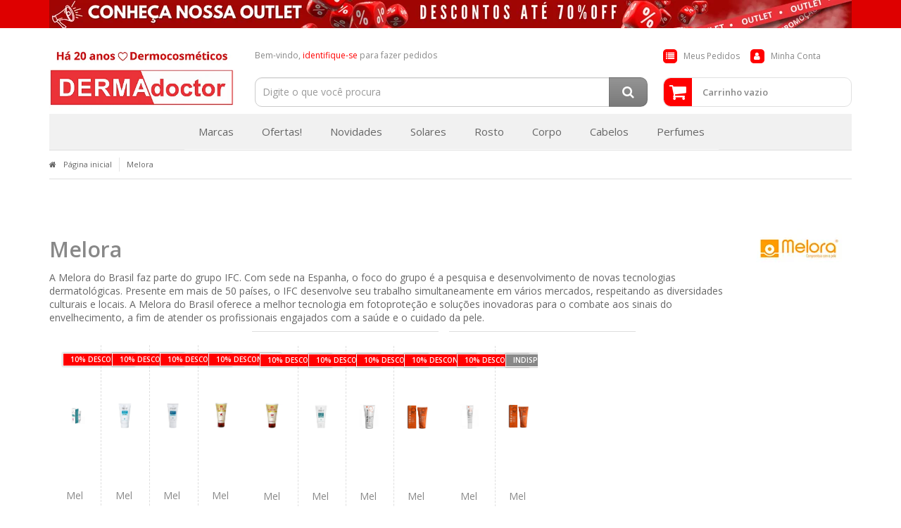

--- FILE ---
content_type: text/html; charset=utf-8
request_url: https://www.dermadoctor.com.br/marca/melora.html
body_size: 29032
content:

<!DOCTYPE html>
<html lang="pt-br">
  <head>
    <meta charset="utf-8">
    <meta content='width=device-width, initial-scale=1.0, maximum-scale=2.0' name='viewport' />
    <title>Melora - Cosméticos, Dermocosméticos e Beleza - DERMAdoctor</title>
    <meta http-equiv="X-UA-Compatible" content="IE=edge">
    <meta name="generator" content="Loja Integrada" />

    <link rel="dns-prefetch" href="https://cdn.awsli.com.br/">
    <link rel="preconnect" href="https://cdn.awsli.com.br/">
    <link rel="preconnect" href="https://fonts.googleapis.com">
    <link rel="preconnect" href="https://fonts.gstatic.com" crossorigin>

    
      <meta property="og:url" content="https://www.dermadoctor.com.br/marca/melora.html" />
      <meta property="og:type" content="website" />
      <meta property="og:site_name" content="DERMAdoctor" />
      <meta property="og:locale" content="pt_BR" />
    

    
  
    <script>
      setTimeout(function() {
        if (typeof removePageLoading === 'function') {
          removePageLoading();
        };
      }, 7000);
    </script>
  



    

  

    <link rel="canonical" href="https://www.dermadoctor.com.br/marca/melora.html" />
  


  <meta property="og:title" content="DERMAdoctor" />
  
    <meta property="og:image" content="https://cdn.awsli.com.br/764/764220/logo/e60c124c2b.png" />
  






  <meta property="og:description" content="A Melora do Brasil faz parte do grupo IFC. Com sede na Espanha, o foco do grupo é a pesquisa e desenvolvimento de novas tecnologias dermatológicas. Presente em mais de 50 países, o IFC desenvolve seu trabalho simultaneamente em vários mercados, respeitando as diversidades culturais e locais. A Melora do Brasil oferece a melhor tecnologia em fotoproteção e soluções inovadoras para o combate aos sinais do envelhecimento, a fim de atender os profissionais engajados com a saúde e o cuidado da pele.

">
  <meta name="description" content="A Melora do Brasil faz parte do grupo IFC. Com sede na Espanha, o foco do grupo é a pesquisa e desenvolvimento de novas tecnologias dermatológicas. Presente em mais de 50 países, o IFC desenvolve seu trabalho simultaneamente em vários mercados, respeitando as diversidades culturais e locais. A Melora do Brasil oferece a melhor tecnologia em fotoproteção e soluções inovadoras para o combate aos sinais do envelhecimento, a fim de atender os profissionais engajados com a saúde e o cuidado da pele.

">



  <meta name="robots" content="index, follow" />



    
      
        <link rel="icon" type="image/x-icon" href="https://cdn.awsli.com.br/764/764220/favicon/a37fe37a60.ico" />
      
      <link rel="icon" href="https://cdn.awsli.com.br/764/764220/favicon/a37fe37a60.ico" sizes="192x192">
    
    
      <meta name="theme-color" content="#ff0000">
    

    
      <link rel="stylesheet" href="https://cdn.awsli.com.br/production/static/loja/estrutura/v1/css/all.min.css?v=dfd2cc0" type="text/css">
    
    <!--[if lte IE 8]><link rel="stylesheet" href="https://cdn.awsli.com.br/production/static/loja/estrutura/v1/css/ie-fix.min.css" type="text/css"><![endif]-->
    <!--[if lte IE 9]><style type="text/css">.lateral-fulbanner { position: relative; }</style><![endif]-->

    
      <link rel="stylesheet" href="https://cdn.awsli.com.br/production/static/loja/estrutura/v1/css/tema-escuro.min.css?v=dfd2cc0" type="text/css">
    

    
    <link href="https://fonts.googleapis.com/css2?family=Open%20Sans:ital,wght@0,300;0,400;0,600;0,700;0,800;1,300;1,400;1,600;1,700&display=swap" rel="stylesheet">
    
    
      <link href="https://fonts.googleapis.com/css2?family=Open%20Sans:wght@300;400;600;700&display=swap" rel="stylesheet">
    

    
      <link rel="stylesheet" href="https://cdn.awsli.com.br/production/static/loja/estrutura/v1/css/bootstrap-responsive.css?v=dfd2cc0" type="text/css">
      <link rel="stylesheet" href="https://cdn.awsli.com.br/production/static/loja/estrutura/v1/css/style-responsive.css?v=dfd2cc0">
    

    <link rel="stylesheet" href="/tema.css?v=20250616-082025">

    

    <script type="text/javascript">
      var LOJA_ID = 764220;
      var MEDIA_URL = "https://cdn.awsli.com.br/";
      var API_URL_PUBLIC = 'https://api.awsli.com.br/';
      
        var CARRINHO_PRODS = [];
      
      var ENVIO_ESCOLHIDO = 0;
      var ENVIO_ESCOLHIDO_CODE = 0;
      var CONTRATO_INTERNACIONAL = false;
      var CONTRATO_BRAZIL = !CONTRATO_INTERNACIONAL;
      var IS_STORE_ASYNC = true;
      var IS_CLIENTE_ANONIMO = false;
    </script>

    

    <!-- Editor Visual -->
    

    <script>
      

      const isPreview = JSON.parse(sessionStorage.getItem('preview', true));
      if (isPreview) {
        const url = location.href
        location.search === '' && url + (location.search = '?preview=None')
      }
    </script>

    
      <script src="https://cdn.awsli.com.br/production/static/loja/estrutura/v1/js/all.min.js?v=dfd2cc0"></script>
    
    <!-- HTML5 shim and Respond.js IE8 support of HTML5 elements and media queries -->
    <!--[if lt IE 9]>
      <script src="https://oss.maxcdn.com/html5shiv/3.7.2/html5shiv.min.js"></script>
      <script src="https://oss.maxcdn.com/respond/1.4.2/respond.min.js"></script>
    <![endif]-->

    <link rel="stylesheet" href="https://cdn.awsli.com.br/production/static/loja/estrutura/v1/css/slick.min.css" type="text/css">
    <script src="https://cdn.awsli.com.br/production/static/loja/estrutura/v1/js/slick.min.js?v=dfd2cc0"></script>
    <link rel="stylesheet" href="https://cdn.awsli.com.br/production/static/css/jquery.fancybox.min.css" type="text/css" />
    <script src="https://cdn.awsli.com.br/production/static/js/jquery/jquery.fancybox.pack.min.js"></script>

    
    

    
      
        
      
        <script>
  (function(i,s,o,g,r,a,m){i['GoogleAnalyticsObject']=r;i[r]=i[r]||function(){
  (i[r].q=i[r].q||[]).push(arguments)},i[r].l=1*new Date();a=s.createElement(o),
  m=s.getElementsByTagName(o)[0];a.async=1;a.src=g;m.parentNode.insertBefore(a,m)
  })(window,document,'script','//www.google-analytics.com/analytics.js','ga');

  ga('create', 'UA-2419304-2', document.domain.replace(/^(www|store|loja)\./,''));
  ga('require', 'displayfeatures');
  
    
      ga('set', 'ecomm_prodid', '34409616, 34409104, 34409103, 34408860, 34408859, 246136595, 246136590, 246136585, 246136577, 246136587');
      ga('set', 'ecomm_pagetype', 'category');
    
  
  
  
  
  ga('send', 'pageview');
</script>

      
        <!-- Global site tag (gtag.js) - Google Analytics -->
<script async src="https://www.googletagmanager.com/gtag/js?l=LIgtagDataLayer&id=AW-10781444457"></script>
<script>
  window.LIgtagDataLayer = window.LIgtagDataLayer || [];
  function LIgtag(){LIgtagDataLayer.push(arguments);}
  LIgtag('js', new Date());

  LIgtag('set', {
    'currency': 'BRL',
    'country': 'BR'
  });
  
  LIgtag('config', 'AW-10781444457');

  if(window.performance) {
    var timeSincePageLoad = Math.round(performance.now());
    LIgtag('event', 'timing_complete', {
      'name': 'load',
      'time': timeSincePageLoad
    });
  }

  $(document).on('li_view_home', function(_, eventID) {
    LIgtag('event', 'view_home');
  });

  $(document).on('li_select_product', function(_, eventID, data) {
    LIgtag('event', 'select_item', data);
  });

  $(document).on('li_start_contact', function(_, eventID, value) {
    LIgtag('event', 'start_contact', {
      value
    });
  });

  $(document).on('li_view_catalog', function(_, eventID) {
    LIgtag('event', 'view_catalog');
  });

  $(document).on('li_search', function(_, eventID, search_term) {
    LIgtag('event', 'search', {
      search_term
    });
  });

  $(document).on('li_filter_products', function(_, eventID, data) {
    LIgtag('event', 'filter_products', data);
  });

  $(document).on('li_sort_products', function(_, eventID, value) {
    LIgtag('event', 'sort_products', {
      value
    });
  });

  $(document).on('li_view_product', function(_, eventID, item) {
    LIgtag('event', 'view_item', {
      items: [item]
    });
  });

  $(document).on('li_select_variation', function(_, eventID, data) {
    LIgtag('event', 'select_variation', data);
  });

  $(document).on('li_calculate_shipping', function(_, eventID, data) {
    LIgtag('event', 'calculate_shipping', {
      zipcode: data.zipcode
    });
  });

  $(document).on('li_view_cart', function(_, eventID, data) {
    LIgtag('event', 'view_cart', data);
  });

  $(document).on('li_add_to_cart', function(_, eventID, data) {
    LIgtag('event', 'add_to_cart', {
      items: data.items
    });
  });

  $(document).on('li_apply_coupon', function(_, eventID, value) {
    LIgtag('event', 'apply_coupon', {
      value
    });
  });

  $(document).on('li_change_quantity', function(_, eventID, item) {
    LIgtag('event', 'change_quantity', {
      items: [item]
    });
  });

  $(document).on('li_remove_from_cart', function(_, eventID, item) {
    LIgtag('event', 'remove_from_cart', {
      items: [item]
    });
  });

  $(document).on('li_return_home', function(_, eventID) {
    LIgtag('event', 'return_home');
  });

  $(document).on('li_view_checkout', function(_, eventID, data) {
    LIgtag('event', 'begin_checkout', data);
  });

  $(document).on('li_login', function(_, eventID) {
    LIgtag('event', 'login');
  });

  $(document).on('li_change_address', function(_, eventID, value) {
    LIgtag('event', 'change_address', {
      value
    });
  });

  $(document).on('li_change_shipping', function(_, eventID, data) {
    LIgtag('event', 'add_shipping_info', data);
  });

  $(document).on('li_change_payment', function(_, eventID, data) {
    LIgtag('event', 'add_payment_info', data);
  });

  $(document).on('li_start_purchase', function(_, eventID) {
    LIgtag('event', 'start_purchase');
  });

  $(document).on('li_checkout_error', function(_, eventID, value) {
    LIgtag('event', 'checkout_error', {
      value
    });
  });

  $(document).on('li_purchase', function(_, eventID, data) {
    LIgtag('event', 'purchase', data);

    
      LIgtag('event', 'conversion', {
        send_to: 'AW-10781444457/k0nTCM3c3_cCEOmS_5Qo',
        value: data.value,
        currency: data.currency,
        transaction_id: data.transaction_id
      });
    
  });
</script>
      
        
      
        
      
        <!-- Facebook Pixel Code -->
<script>
!function(f,b,e,v,n,t,s){if(f.fbq)return;n=f.fbq=function(){n.callMethod?
n.callMethod.apply(n,arguments):n.queue.push(arguments)};if(!f._fbq)f._fbq=n;
n.push=n;n.loaded=!0;n.version='2.0';n.queue=[];t=b.createElement(e);t.async=!0;
t.src=v;s=b.getElementsByTagName(e)[0];s.parentNode.insertBefore(t,s)}(window,
document,'script','https://connect.facebook.net/en_US/fbevents.js');

fbq('init', '228169138057984');
fbq('track', "PageView");

  fbq('track', 'Search');




</script>
<noscript><img height="1" width="1" style="display:none"
src="https://www.facebook.com/tr?id=228169138057984&ev=PageView&noscript=1"
/></noscript>
<!-- End Facebook Pixel Code -->
      
        
      
    

    
<script>
  var url = '/_events/api/setEvent';

  var sendMetrics = function(event, user = {}) {
    var unique_identifier = uuidv4();

    try {
      var data = {
        request: {
          id: unique_identifier,
          environment: 'production'
        },
        store: {
          id: 764220,
          name: 'DERMAdoctor',
          test_account: false,
          has_meta_app: window.has_meta_app ?? false,
          li_search: true
        },
        device: {
          is_mobile: /Mobi/.test(window.navigator.userAgent),
          user_agent: window.navigator.userAgent,
          ip: '###device_ip###'
        },
        page: {
          host: window.location.hostname,
          path: window.location.pathname,
          search: window.location.search,
          type: 'brand',
          title: document.title,
          referrer: document.referrer
        },
        timestamp: '###server_timestamp###',
        user_timestamp: new Date().toISOString(),
        event,
        origin: 'store'
      };

      if (window.performance) {
        var [timing] = window.performance.getEntriesByType('navigation');

        data['time'] = {
          server_response: Math.round(timing.responseStart - timing.requestStart)
        };
      }

      var _user = {},
          user_email_cookie = $.cookie('user_email'),
          user_data_cookie = $.cookie('LI-UserData');

      if (user_email_cookie) {
        var user_email = decodeURIComponent(user_email_cookie);

        _user['email'] = user_email;
      }

      if (user_data_cookie) {
        var user_data = JSON.parse(user_data_cookie);

        _user['logged'] = user_data.logged;
        _user['id'] = user_data.id ?? undefined;
      }

      $.each(user, function(key, value) {
        _user[key] = value;
      });

      if (!$.isEmptyObject(_user)) {
        data['user'] = _user;
      }

      try {
        var session_identifier = $.cookie('li_session_identifier');

        if (!session_identifier) {
          session_identifier = uuidv4();
        };

        var expiration_date = new Date();

        expiration_date.setTime(expiration_date.getTime() + (30 * 60 * 1000)); // 30 minutos

        $.cookie('li_session_identifier', session_identifier, {
          expires: expiration_date,
          path: '/'
        });

        data['session'] = {
          id: session_identifier
        };
      } catch (err) { }

      try {
        var user_session_identifier = $.cookie('li_user_session_identifier');

        if (!user_session_identifier) {
          user_session_identifier = uuidv4();

          $.cookie('li_user_session_identifier', user_session_identifier, {
            path: '/'
          });
        };

        data['user_session'] = {
          id: user_session_identifier
        };
      } catch (err) { }

      var _cookies = {},
          fbc = $.cookie('_fbc'),
          fbp = $.cookie('_fbp');

      if (fbc) {
        _cookies['fbc'] = fbc;
      }

      if (fbp) {
        _cookies['fbp'] = fbp;
      }

      if (!$.isEmptyObject(_cookies)) {
        data['session']['cookies'] = _cookies;
      }

      try {
        var ab_test_cookie = $.cookie('li_ab_test_running');

        if (ab_test_cookie) {
          var ab_test = JSON.parse(atob(ab_test_cookie));

          if (ab_test.length) {
            data['store']['ab_test'] = ab_test;
          }
        }
      } catch (err) { }

      var _utm = {};

      $.each(sessionStorage, function(key, value) {
        if (key.startsWith('utm_')) {
          var name = key.split('_')[1];

          _utm[name] = value;
        }
      });

      if (!$.isEmptyObject(_utm)) {
        data['session']['utm'] = _utm;
      }

      var controller = new AbortController();

      setTimeout(function() {
        controller.abort();
      }, 5000);

      fetch(url, {
        keepalive: true,
        method: 'POST',
        headers: {
          'Content-Type': 'application/json'
        },
        body: JSON.stringify({ data }),
        signal: controller.signal
      });
    } catch (err) { }

    return unique_identifier;
  }
</script>

    
<script>
  (function() {
    var initABTestHandler = function() {
      try {
        if ($.cookie('li_ab_test_running')) {
          return
        };
        var running_tests = [];

        
        
        
        

        var running_tests_to_cookie = JSON.stringify(running_tests);
        running_tests_to_cookie = btoa(running_tests_to_cookie);
        $.cookie('li_ab_test_running', running_tests_to_cookie, {
          path: '/'
        });

        
        if (running_tests.length > 0) {
          setTimeout(function() {
            $.ajax({
              url: "/conta/status"
            });
          }, 500);
        };

      } catch (err) { }
    }
    setTimeout(initABTestHandler, 500);
  }());
</script>

    
<script>
  $(function() {
    // Clicar em um produto
    $('.listagem-item').click(function() {
      var row, column;

      var $list = $(this).closest('[data-produtos-linha]'),
          index = $(this).closest('li').index();

      if($list.find('.listagem-linha').length === 1) {
        var productsPerRow = $list.data('produtos-linha');

        row = Math.floor(index / productsPerRow) + 1;
        column = (index % productsPerRow) + 1;
      } else {
        row = $(this).closest('.listagem-linha').index() + 1;
        column = index + 1;
      }

      var body = {
        item_id: $(this).attr('data-id'),
        item_sku: $(this).find('.produto-sku').text(),
        item_name: $(this).find('.nome-produto').text().trim(),
        item_row: row,
        item_column: column
      };

      var eventID = sendMetrics({
        type: 'event',
        name: 'select_product',
        data: body
      });

      $(document).trigger('li_select_product', [eventID, body]);
    });

    // Clicar no "Fale Conosco"
    $('#modalContato').on('show', function() {
      var value = 'Fale Conosco';

      var eventID = sendMetrics({
        type: 'event',
        name: 'start_contact',
        data: { text: value }
      });

      $(document).trigger('li_start_contact', [eventID, value]);
    });

    // Clicar no WhatsApp
    $('.li-whatsapp a').click(function() {
      var value = 'WhatsApp';

      var eventID = sendMetrics({
        type: 'event',
        name: 'start_contact',
        data: { text: value }
      });

      $(document).trigger('li_start_contact', [eventID, value]);
    });

    
      // Visualizar a catálogo
      var eventID = sendMetrics({
        type: 'pageview',
        name: 'view_catalog'
      });

      $(document).trigger('li_view_catalog', [eventID]);

      var params = new URLSearchParams(window.location.search),
          oldParams = document.referrer ? new URL(document.referrer).searchParams : new URLSearchParams();

      // Filtrar produtos
      if(params.has('fq')) {
        var value = params.get('fq');

        if(value !== oldParams.get('fq')) {
          var attribute = value.split(':'),
              body = {
                attribute_name: attribute[0],
                attribute_value: attribute[1]
              };

          var eventID = sendMetrics({
            type: 'event',
            name: 'filter_products',
            data: body
          });

          $(document).trigger('li_filter_products', [eventID, body]);
        }
      }

      // Ordenar produtos
      if(params.has('sort')) {
        var value = params.get('sort');

        if(value !== oldParams.get('sort')) {
          var eventID = sendMetrics({
            type: 'event',
            name: 'sort_products',
            data: { text: value }
          });

          $(document).trigger('li_sort_products', [eventID, value]);
        }
      }

      // Alterar página
      if(params.has('pagina')) {
        var previous_page = oldParams.has('pagina') ? parseInt(oldParams.get('pagina')) : 1,
            next_page = parseInt(params.get('pagina'));

        if(next_page !== previous_page) {
          var body = {
            previous_page,
            next_page
          };

          var eventID = sendMetrics({
            type: 'event',
            name: 'change_page',
            data: body
          });

          $(document).trigger('li_change_page', [eventID, body]);
        }
      }

      
    
  });
</script>


    
	<!-- Pixel Facebook -->
  
      <!-- Facebook Pixel Code -->
<script>
  !function(f,b,e,v,n,t,s)
  {if(f.fbq)return;n=f.fbq=function(){n.callMethod?
  n.callMethod.apply(n,arguments):n.queue.push(arguments)};
  if(!f._fbq)f._fbq=n;n.push=n;n.loaded=!0;n.version='2.0';
  n.queue=[];t=b.createElement(e);t.async=!0;
  t.src=v;s=b.getElementsByTagName(e)[0];
  s.parentNode.insertBefore(t,s)}(window, document,'script',
  'https://connect.facebook.net/en_US/fbevents.js');
  fbq('init', '228169138057984');
  fbq('track', 'PageView');
</script>
<noscript><img height="1" width="1" style="display:none"
  src="https://www.facebook.com/tr?id=228169138057984&ev=PageView&noscript=1"
/></noscript>
<!-- End Facebook Pixel Code -->
  

	<!-- Benchmark - Rastreamento Site -->
  
      <!--JB Tracker--> <script type="text/javascript"> var _paq = _paq || []; (function(){ if(window.apScriptInserted) return; _paq.push(['clientToken', '4pDWZ3uZ4LD8U5CEI%2fIAD%2bUOM3YfZBG66s2Dbw0sVGZxhjiW76iY3FTz0RiQZFoK']); var d=document, g=d.createElement('script'), s=d.getElementsByTagName('script')[0]; g.type='text/javascript'; g.async=true; g.defer=true; g.src='https://prod.benchmarkemail.com/tracker.bundle.js'; s.parentNode.insertBefore(g,s); window.apScriptInserted=true;})(); </script> <!--/JB Tracker-->
  

	<!-- Busca Arredondada -->
  
    <style type="text/css">
      #cabecalho .busca { padding: 0; border: none; background: transparent; }
#cabecalho .busca input { padding: 10px 5px 10px 10px; border-radius: 10px; }
#cabecalho .busca .botao-busca { height: 42px; top: 0; right: 0; border-radius: 10px; border-top-left-radius: 0; border-bottom-left-radius: 0; width: 55px; font-size: 18px; }
.acoes-conta>li i { border-radius: 5px; }
.carrinho { border-radius: 10px; }
.carrinho>a i { border-top-left-radius: 10px; border-bottom-left-radius: 10px; }
    </style>
  

	<!-- Banner Acima Cabeçalho -->
  
      <div class="banner_natal">
	<a class="hidden-phone" href="https://www.dermadoctor.com.br/outlet-dermadoctor"><img src="https://cdn.awsli.com.br/764/764220/arquivos/banner-tarje-dermadoctor585.png"></a>
</div>


<style type="text/css">
	.banner_natal {text-align: center;margin: auto;width: 100%;background-color: #DE0000;}
</style>

  

	<!-- lojaintegrada-google-shopping -->
  
      <meta name="google-site-verification" content="ni-fBofe6KJNkEkTba6Rls_A5zGNnprvO3Sokbn4M3U" />
  

	<!-- Google Ads -->
  
      <!-- Global site tag (gtag.js) - Google Ads: 1061016168 -->
<script async src="https://www.googletagmanager.com/gtag/js?id=AW-1061016168"></script>
<script>
  window.dataLayer = window.dataLayer || [];
  function gtag(){dataLayer.push(arguments);}
  gtag('js', new Date());

  gtag('config', 'AW-1061016168');
</script>
  

	<!-- Código de monitoramento RD -->
  
      <script type="text/javascript" async src="https://d335luupugsy2.cloudfront.net/js/loader-scripts/34641a8f-e6fb-4d3c-92bc-d75f5d3ac597-loader.js" ></script>

  


    
      
    

    
      <link rel="stylesheet" href="/avancado.css?v=20250616-082025" type="text/css" />
    

    

    
  <link rel="manifest" href="/manifest.json" />




  </head>
  <body class="pagina-marca marca-melora tema-transparente  ">
    <div id="fb-root"></div>
    
  
    <div id="full-page-loading">
      <div class="conteiner" style="height: 100%;">
        <div class="loading-placeholder-content">
          <div class="loading-placeholder-effect loading-placeholder-header"></div>
          <div class="loading-placeholder-effect loading-placeholder-body"></div>
        </div>
      </div>
      <script>
        var is_full_page_loading = true;
        function removePageLoading() {
          if (is_full_page_loading) {
            try {
              $('#full-page-loading').remove();
            } catch(e) {}
            try {
              var div_loading = document.getElementById('full-page-loading');
              if (div_loading) {
                div_loading.remove();
              };
            } catch(e) {}
            is_full_page_loading = false;
          };
        };
        $(function() {
          setTimeout(function() {
            removePageLoading();
          }, 1);
        });
      </script>
      <style>
        #full-page-loading { position: fixed; z-index: 9999999; margin: auto; top: 0; left: 0; bottom: 0; right: 0; }
        #full-page-loading:before { content: ''; display: block; position: fixed; top: 0; left: 0; width: 100%; height: 100%; background: rgba(255, 255, 255, .98); background: radial-gradient(rgba(255, 255, 255, .99), rgba(255, 255, 255, .98)); }
        .loading-placeholder-content { height: 100%; display: flex; flex-direction: column; position: relative; z-index: 1; }
        .loading-placeholder-effect { background-color: #F9F9F9; border-radius: 5px; width: 100%; animation: pulse-loading 1.5s cubic-bezier(0.4, 0, 0.6, 1) infinite; }
        .loading-placeholder-content .loading-placeholder-body { flex-grow: 1; margin-bottom: 30px; }
        .loading-placeholder-content .loading-placeholder-header { height: 20%; min-height: 100px; max-height: 200px; margin: 30px 0; }
        @keyframes pulse-loading{50%{opacity:.3}}
      </style>
    </div>
  



    
      
        




<div class="barra-inicial fundo-secundario">
  <div class="conteiner">
    <div class="row-fluid">
      <div class="lista-redes span3 hidden-phone">
        
          <ul>
            
              <li>
                <a href="https://facebook.com/dermadoctor" target="_blank" aria-label="Siga nos no Facebook"><i class="icon-facebook"></i></a>
              </li>
            
            
            
              <li>
                <a href="https://twitter.com/dermadoctorbr" target="_blank" aria-label="Siga nos no Twitter"><i class="icon-twitter"></i></a>
              </li>
            
            
              <li>
                <a href="https://youtube.com.br/channel/UCzrDRepIqk8b93xBaXHH5Dw" target="_blank" aria-label="Siga nos no Youtube"><i class="icon-youtube"></i></a>
              </li>
            
            
              <li>
                <a href="https://instagram.com/dermadoctor" target="_blank" aria-label="Siga nos no Instagram"><i class="icon-instagram"></i></a>
              </li>
            
            
            
              <li>
                <a href="https://blog.dermadoctor.com.br/" target="_blank" rel="noopener" aria-label="Acesse nosso Blog"><i class="icon-bold"></i></a>
              </li>
            
          </ul>
        
      </div>
      <div class="canais-contato span9">
        <ul>
          <li class="hidden-phone">
            <a href="#modalContato" data-toggle="modal" data-target="#modalContato">
              <i class="icon-comment"></i>
              Fale Conosco
            </a>
          </li>
          
            <li>
              <span>
                <i class="icon-phone"></i>Telefone: (11) 5535-0604
              </span>
            </li>
          
          
            <li class="tel-whatsapp">
              <span>
                <i class="fa fa-whatsapp"></i>Whatsapp: (11) 97160-0604
              </span>
            </li>
          
          
        </ul>
      </div>
    </div>
  </div>
</div>

      
    

    <div class="conteiner-principal">
      
        
          
<div id="cabecalho">

  <div class="atalhos-mobile visible-phone fundo-secundario borda-principal">
    <ul>

      <li><a href="https://www.dermadoctor.com.br/" class="icon-home"> </a></li>
      
      <li class="fundo-principal"><a href="https://www.dermadoctor.com.br/carrinho/index" class="icon-shopping-cart"> </a></li>
      
      
        <li class="menu-user-logged" style="display: none;"><a href="https://www.dermadoctor.com.br/conta/logout" class="icon-signout menu-user-logout"> </a></li>
      
      
      <li><a href="https://www.dermadoctor.com.br/conta/index" class="icon-user"> </a></li>
      
      <li class="vazia"><span>&nbsp;</span></li>

    </ul>
  </div>

  <div class="conteiner">
    <div class="row-fluid">
      <div class="span3">
        <h2 class="logo cor-secundaria">
          <a href="https://www.dermadoctor.com.br/" title="DERMAdoctor">
            
            <img src="https://cdn.awsli.com.br/400x300/764/764220/logo/e60c124c2b.png" alt="DERMAdoctor" />
            
          </a>
        </h2>


      </div>

      <div class="conteudo-topo span9">
        <div class="superior row-fluid hidden-phone">
          <div class="span8">
            
              
                <div class="btn-group menu-user-logged" style="display: none;">
                  <a href="https://www.dermadoctor.com.br/conta/index" class="botao secundario pequeno dropdown-toggle" data-toggle="dropdown">
                    Olá, <span class="menu-user-name"></span>
                    <span class="icon-chevron-down"></span>
                  </a>
                  <ul class="dropdown-menu">
                    <li>
                      <a href="https://www.dermadoctor.com.br/conta/index" title="Minha conta">Minha conta</a>
                    </li>
                    
                      <li>
                        <a href="https://www.dermadoctor.com.br/conta/pedido/listar" title="Minha conta">Meus pedidos</a>
                      </li>
                    
                    <li>
                      <a href="https://www.dermadoctor.com.br/conta/favorito/listar" title="Meus favoritos">Meus favoritos</a>
                    </li>
                    <li>
                      <a href="https://www.dermadoctor.com.br/conta/logout" title="Sair" class="menu-user-logout">Sair</a>
                    </li>
                  </ul>
                </div>
              
              
                <a href="https://www.dermadoctor.com.br/conta/login" class="bem-vindo cor-secundaria menu-user-welcome">
                  Bem-vindo, <span class="cor-principal">identifique-se</span> para fazer pedidos
                </a>
              
            
          </div>
          <div class="span4">
            <ul class="acoes-conta borda-alpha">
              
                <li>
                  <i class="icon-list fundo-principal"></i>
                  <a href="https://www.dermadoctor.com.br/conta/pedido/listar" class="cor-secundaria">Meus Pedidos</a>
                </li>
              
              
                <li>
                  <i class="icon-user fundo-principal"></i>
                  <a href="https://www.dermadoctor.com.br/conta/index" class="cor-secundaria">Minha Conta</a>
                </li>
              
            </ul>
          </div>
        </div>

        <div class="inferior row-fluid ">
          <div class="span8 busca-mobile">
            <a href="javascript:;" class="atalho-menu visible-phone icon-th botao principal"> </a>

            <div class="busca borda-alpha">
              <form id="form-buscar" action="/buscar" method="get">
                <input id="auto-complete" type="text" name="q" placeholder="Digite o que você procura" value="" autocomplete="off" maxlength="255" />
                <button class="botao botao-busca icon-search fundo-secundario" aria-label="Buscar"></button>
              </form>
            </div>

          </div>

          
            <div class="span4 hidden-phone">
              

  <div class="carrinho vazio">
    
      <a href="https://www.dermadoctor.com.br/carrinho/index">
        <i class="icon-shopping-cart fundo-principal"></i>
        <strong class="qtd-carrinho titulo cor-secundaria" style="display: none;">0</strong>
        <span style="display: none;">
          
            <b class="titulo cor-secundaria"><span>Meu Carrinho</span></b>
          
          <span class="cor-secundaria">Produtos adicionados</span>
        </span>
        
          <span class="titulo cor-secundaria vazio-text">Carrinho vazio</span>
        
      </a>
    
    <div class="carrinho-interno-ajax"></div>
  </div>
  
<div class="minicart-placeholder" style="display: none;">
  <div class="carrinho-interno borda-principal">
    <ul>
      <li class="minicart-item-modelo">
        
          <div class="preco-produto com-promocao destaque-preco ">
            <div>
              <s class="preco-venda">
                R$ --PRODUTO_PRECO_DE--
              </s>
              <strong class="preco-promocional cor-principal">
                R$ --PRODUTO_PRECO_POR--
              </strong>
            </div>
          </div>
        
        <a data-href="--PRODUTO_URL--" class="imagem-produto">
          <img data-src="https://cdn.awsli.com.br/64x64/--PRODUTO_IMAGEM--" alt="--PRODUTO_NOME--" />
        </a>
        <a data-href="--PRODUTO_URL--" class="nome-produto cor-secundaria">
          --PRODUTO_NOME--
        </a>
        <div class="produto-sku hide">--PRODUTO_SKU--</div>
      </li>
    </ul>
    <div class="carrinho-rodape">
      <span class="carrinho-info">
        
          <i>--CARRINHO_QUANTIDADE-- produto no carrinho</i>
        
        
          
            <span class="carrino-total">
              Total: <strong class="titulo cor-principal">R$ --CARRINHO_TOTAL_ITENS--</strong>
            </span>
          
        
      </span>
      <a href="https://www.dermadoctor.com.br/carrinho/index" class="botao principal">
        
          <i class="icon-shopping-cart"></i>Ir para o carrinho
        
      </a>
    </div>
  </div>
</div>



            </div>
          
        </div>

      </div>
    </div>
    


  
    
      
<div class="menu superior">
  <ul class="nivel-um">
    


    

  
    <li class="categoria-marcas com-filho borda-principal">
      <a href="javascript:;" title="Marcas">
        <strong class="titulo cor-secundaria">Marcas</strong>
        <i class="icon-chevron-down fundo-secundario"></i>
      </a>
      <ul class="nivel-dois borda-alpha colunas-5">
        
          <li class="categoria-marca-ache">
            <a href="/marca/ache.html" title="Aché">
              Aché <span class="count">(1)</span>
            </a>
          </li>
        
          <li class="categoria-marca-ada-tina">
            <a href="/marca/ada-tina.html" title="Ada Tina">
              Ada Tina <span class="count">(29)</span>
            </a>
          </li>
        
          <li class="categoria-marca-adcos">
            <a href="/marca/adcos.html" title="Adcos">
              Adcos <span class="count">(41)</span>
            </a>
          </li>
        
          <li class="categoria-marca-alergoshop">
            <a href="/marca/alergoshop.html" title="Alergoshop">
              Alergoshop <span class="count">(3)</span>
            </a>
          </li>
        
          <li class="categoria-marca-anasol">
            <a href="/marca/anasol.html" title="Anasol">
              Anasol <span class="count">(8)</span>
            </a>
          </li>
        
          <li class="categoria-marca-animale">
            <a href="/marca/animale.html" title="Animale">
              Animale <span class="count">(5)</span>
            </a>
          </li>
        
          <li class="categoria-marca-arago">
            <a href="/marca/arago.html" title="Árago">
              Árago <span class="count">(1)</span>
            </a>
          </li>
        
          <li class="categoria-marca-aunt-jackies">
            <a href="/marca/aunt-jackies-.html" title="Aunt Jackie&#39;s">
              Aunt Jackie&#39;s <span class="count">(13)</span>
            </a>
          </li>
        
          <li class="categoria-marca-axigram">
            <a href="/marca/axigram.html" title="Axigram">
              Axigram <span class="count">(1)</span>
            </a>
          </li>
        
          <li class="categoria-marca-bel-col">
            <a href="/marca/bel-col.html" title="Bel Col">
              Bel Col <span class="count">(5)</span>
            </a>
          </li>
        
          <li class="categoria-marca-belliz">
            <a href="/marca/belliz.html" title="Belliz">
              Belliz <span class="count">(7)</span>
            </a>
          </li>
        
          <li class="categoria-marca-bepantol">
            <a href="/marca/bepantol.html" title="Bepantol">
              Bepantol <span class="count">(1)</span>
            </a>
          </li>
        
          <li class="categoria-marca-bioderma">
            <a href="/marca/bioderma.html" title="Bioderma">
              Bioderma <span class="count">(43)</span>
            </a>
          </li>
        
          <li class="categoria-marca-biomarine">
            <a href="/marca/biomarine.html" title="Biomarine">
              Biomarine <span class="count">(16)</span>
            </a>
          </li>
        
          <li class="categoria-marca-ckamura">
            <a href="/marca/c.kamura.html" title="C.Kamura">
              C.Kamura <span class="count">(4)</span>
            </a>
          </li>
        
          <li class="categoria-marca-cacharel">
            <a href="/marca/cacharel.html" title="Cacharel">
              Cacharel <span class="count">(1)</span>
            </a>
          </li>
        
          <li class="categoria-marca-calvin-klein">
            <a href="/marca/calvin-klein.html" title="Calvin Klein">
              Calvin Klein <span class="count">(3)</span>
            </a>
          </li>
        
          <li class="categoria-marca-carnot">
            <a href="/marca/carnot.html" title="Carnot">
              Carnot <span class="count">(3)</span>
            </a>
          </li>
        
          <li class="categoria-marca-carolina-herrera">
            <a href="/marca/carolina-herrera.html" title="Carolina Herrera">
              Carolina Herrera <span class="count">(8)</span>
            </a>
          </li>
        
          <li class="categoria-marca-cera-pe">
            <a href="/marca/cera-pe.html" title="Cera Pé">
              Cera Pé <span class="count">(1)</span>
            </a>
          </li>
        
          <li class="categoria-marca-cerave">
            <a href="/marca/cerave.html" title="Cerave">
              Cerave <span class="count">(17)</span>
            </a>
          </li>
        
          <li class="categoria-marca-cetaphil">
            <a href="/marca/cetaphil.html" title="Cetaphil">
              Cetaphil <span class="count">(4)</span>
            </a>
          </li>
        
          <li class="categoria-marca-cicatricure">
            <a href="/marca/cicatricure.html" title="Cicatricure">
              Cicatricure <span class="count">(3)</span>
            </a>
          </li>
        
          <li class="categoria-marca-darrow">
            <a href="/marca/darrow.html" title="Darrow">
              Darrow <span class="count">(30)</span>
            </a>
          </li>
        
          <li class="categoria-marca-dercutan">
            <a href="/marca/dercutan.html" title="Dercutan">
              Dercutan <span class="count">(3)</span>
            </a>
          </li>
        
          <li class="categoria-marca-dermage">
            <a href="/marca/dermage.html" title="Dermage">
              Dermage <span class="count">(46)</span>
            </a>
          </li>
        
          <li class="categoria-marca-dersani">
            <a href="/marca/dersani.html" title="Dersani">
              Dersani <span class="count">(2)</span>
            </a>
          </li>
        
          <li class="categoria-marca-ducray">
            <a href="/marca/ducray.html" title="Ducray">
              Ducray <span class="count">(3)</span>
            </a>
          </li>
        
          <li class="categoria-marca-eau-thermale-avene">
            <a href="/marca/eau-thermale-avene.html" title="Eau Thermale Avène">
              Eau Thermale Avène <span class="count">(18)</span>
            </a>
          </li>
        
          <li class="categoria-marca-elemento-mineral">
            <a href="/marca/elemento-mineral.html" title="Elemento Mineral">
              Elemento Mineral <span class="count">(7)</span>
            </a>
          </li>
        
          <li class="categoria-marca-embryolisse">
            <a href="/marca/embryolisse.html" title="Embryolisse">
              Embryolisse <span class="count">(2)</span>
            </a>
          </li>
        
          <li class="categoria-marca-esthederm">
            <a href="/marca/esthederm.html" title="Esthederm">
              Esthederm <span class="count">(1)</span>
            </a>
          </li>
        
          <li class="categoria-marca-eucerin">
            <a href="/marca/eucerin.html" title="Eucerin">
              Eucerin <span class="count">(18)</span>
            </a>
          </li>
        
          <li class="categoria-marca-farmoquimica">
            <a href="/marca/farmoquimica.html" title="Farmoquímica">
              Farmoquímica <span class="count">(7)</span>
            </a>
          </li>
        
          <li class="categoria-marca-finestra">
            <a href="/marca/finestra.html" title="Finestra">
              Finestra <span class="count">(8)</span>
            </a>
          </li>
        
          <li class="categoria-marca-fizz">
            <a href="/marca/fizz.html" title="Fizz">
              Fizz <span class="count">(4)</span>
            </a>
          </li>
        
          <li class="categoria-marca-floral-therapi">
            <a href="/marca/floral-therapi.html" title="Floral Thérapi">
              Floral Thérapi <span class="count">(1)</span>
            </a>
          </li>
        
          <li class="categoria-marca-foreo">
            <a href="/marca/foreo.html" title="Foreo">
              Foreo <span class="count">(1)</span>
            </a>
          </li>
        
          <li class="categoria-marca-futura-biotech">
            <a href="/marca/futura-biotech.html" title="Futura Biotech">
              Futura Biotech <span class="count">(3)</span>
            </a>
          </li>
        
          <li class="categoria-marca-galderma">
            <a href="/marca/galderma.html" title="Galderma">
              Galderma <span class="count">(24)</span>
            </a>
          </li>
        
          <li class="categoria-marca-gama">
            <a href="/marca/gama.html" title="Gama">
              Gama <span class="count">(3)</span>
            </a>
          </li>
        
          <li class="categoria-marca-giorgio-armani">
            <a href="/marca/giorgio-armani.html" title="Giorgio Armani">
              Giorgio Armani <span class="count">(2)</span>
            </a>
          </li>
        
          <li class="categoria-marca-givenchy">
            <a href="/marca/givenchy.html" title="Givenchy">
              Givenchy <span class="count">(1)</span>
            </a>
          </li>
        
          <li class="categoria-marca-granado">
            <a href="/marca/granado.html" title="Granado">
              Granado <span class="count">(1)</span>
            </a>
          </li>
        
          <li class="categoria-marca-hair-maker">
            <a href="/marca/hair-maker.html" title="Hair Maker">
              Hair Maker <span class="count">(1)</span>
            </a>
          </li>
        
          <li class="categoria-marca-hathas">
            <a href="/marca/hathas.html" title="Hathas">
              Hathas <span class="count">(3)</span>
            </a>
          </li>
        
          <li class="categoria-marca-hidrabene">
            <a href="/marca/hidrabene.html" title="Hidrabene">
              Hidrabene <span class="count">(5)</span>
            </a>
          </li>
        
          <li class="categoria-marca-hidratei">
            <a href="/marca/hidratei.html" title="Hidratei">
              Hidratei <span class="count">(4)</span>
            </a>
          </li>
        
          <li class="categoria-marca-hugo-boss">
            <a href="/marca/hugo-boss.html" title="Hugo Boss">
              Hugo Boss <span class="count">(3)</span>
            </a>
          </li>
        
          <li class="categoria-marca-isdin">
            <a href="/marca/isdin.html" title="Isdin">
              Isdin <span class="count">(45)</span>
            </a>
          </li>
        
          <li class="categoria-marca-jacki-design">
            <a href="/marca/jacki-design.html" title="Jacki Design">
              Jacki Design <span class="count">(4)</span>
            </a>
          </li>
        
          <li class="categoria-marca-jacques-bogart">
            <a href="/marca/jacques-bogart.html" title="Jacques Bogart">
              Jacques Bogart <span class="count">(2)</span>
            </a>
          </li>
        
          <li class="categoria-marca-jacques-janine">
            <a href="/marca/jacques-janine.html" title="Jacques Janine">
              Jacques Janine <span class="count">(1)</span>
            </a>
          </li>
        
          <li class="categoria-marca-joico">
            <a href="/marca/joico.html" title="Joico">
              Joico <span class="count">(1)</span>
            </a>
          </li>
        
          <li class="categoria-marca-kenzo">
            <a href="/marca/kenzo.html" title="Kenzo">
              Kenzo <span class="count">(1)</span>
            </a>
          </li>
        
          <li class="categoria-marca-l-occitane">
            <a href="/marca/loccitane.html" title="L´Occitane">
              L´Occitane <span class="count">(1)</span>
            </a>
          </li>
        
          <li class="categoria-marca-la-belle">
            <a href="/marca/la-belle.html" title="La Belle">
              La Belle <span class="count">(1)</span>
            </a>
          </li>
        
          <li class="categoria-marca-la-roche-posay">
            <a href="/marca/la-roche-posay.html" title="La Roche Posay">
              La Roche Posay <span class="count">(50)</span>
            </a>
          </li>
        
          <li class="categoria-marca-labotrat">
            <a href="/marca/labotrat.html" title="Labotrat">
              Labotrat <span class="count">(9)</span>
            </a>
          </li>
        
          <li class="categoria-marca-lancome">
            <a href="/marca/lancome.html" title="Lancôme">
              Lancôme <span class="count">(4)</span>
            </a>
          </li>
        
          <li class="categoria-marca-libbs">
            <a href="/marca/libbs.html" title="Libbs">
              Libbs <span class="count">(2)</span>
            </a>
          </li>
        
          <li class="categoria-marca-ligia-kogos">
            <a href="/marca/ligia-kogos.html" title="Ligia Kogos">
              Ligia Kogos <span class="count">(1)</span>
            </a>
          </li>
        
          <li class="categoria-marca-live-aloe">
            <a href="/marca/live-aloe.html" title="Live Aloe">
              Live Aloe <span class="count">(1)</span>
            </a>
          </li>
        
          <li class="categoria-marca-lumma">
            <a href="/marca/lumma.html" title="Lumma">
              Lumma <span class="count">(3)</span>
            </a>
          </li>
        
          <li class="categoria-marca-makie">
            <a href="/marca/makie.html" title="Makiê">
              Makiê <span class="count">(10)</span>
            </a>
          </li>
        
          <li class="categoria-marca-mantecorp">
            <a href="/marca/mantecorp.html" title="Mantecorp">
              Mantecorp <span class="count">(35)</span>
            </a>
          </li>
        
          <li class="categoria-marca-marco-boni">
            <a href="/marca/marco-boni.html" title="Marco Boni">
              Marco Boni <span class="count">(9)</span>
            </a>
          </li>
        
          <li class="categoria-marca-megalabs">
            <a href="/marca/megalabs.html" title="Megalabs">
              Megalabs <span class="count">(10)</span>
            </a>
          </li>
        
          <li class="categoria-marca-melora">
            <a href="/marca/melora.html" title="Melora">
              Melora <span class="count">(9)</span>
            </a>
          </li>
        
          <li class="categoria-marca-mondial">
            <a href="/marca/mondial.html" title="Mondial">
              Mondial <span class="count">(1)</span>
            </a>
          </li>
        
          <li class="categoria-marca-montblanc">
            <a href="/marca/montblanc.html" title="Montblanc">
              Montblanc <span class="count">(3)</span>
            </a>
          </li>
        
          <li class="categoria-marca-natupele">
            <a href="/marca/natupele.html" title="Natupele">
              Natupele <span class="count">(11)</span>
            </a>
          </li>
        
          <li class="categoria-marca-neostrata">
            <a href="/marca/neostrata.html" title="Neostrata">
              Neostrata <span class="count">(5)</span>
            </a>
          </li>
        
          <li class="categoria-marca-neutrogena">
            <a href="/marca/neutrogena.html" title="Neutrogena">
              Neutrogena <span class="count">(19)</span>
            </a>
          </li>
        
          <li class="categoria-marca-new-dental-care">
            <a href="/marca/new-dental-care.html" title="New Dental Care">
              New Dental Care <span class="count">(11)</span>
            </a>
          </li>
        
          <li class="categoria-marca-niina-secrets">
            <a href="/marca/niina-secrets.html" title="Niina Secrets">
              Niina Secrets <span class="count">(8)</span>
            </a>
          </li>
        
          <li class="categoria-marca-nina-ricci">
            <a href="/marca/nina-ricci.html" title="Nina Ricci">
              Nina Ricci <span class="count">(2)</span>
            </a>
          </li>
        
          <li class="categoria-marca-nivea">
            <a href="/marca/nivea.html" title="Nivea">
              Nivea <span class="count">(5)</span>
            </a>
          </li>
        
          <li class="categoria-marca-oceane">
            <a href="/marca/oceane.html" title="Océane">
              Océane <span class="count">(16)</span>
            </a>
          </li>
        
          <li class="categoria-marca-oncosmetic">
            <a href="/marca/oncosmetic.html" title="Oncosmetic">
              Oncosmetic <span class="count">(7)</span>
            </a>
          </li>
        
          <li class="categoria-marca-osler">
            <a href="/marca/osler.html" title="Osler">
              Osler <span class="count">(1)</span>
            </a>
          </li>
        
          <li class="categoria-marca-paco-rabanne">
            <a href="/marca/paco-rabanne.html" title="Paco Rabanne">
              Paco Rabanne <span class="count">(2)</span>
            </a>
          </li>
        
          <li class="categoria-marca-perspirex">
            <a href="/marca/perspirex.html" title="Perspirex">
              Perspirex <span class="count">(3)</span>
            </a>
          </li>
        
          <li class="categoria-marca-principia">
            <a href="/marca/principia.html" title="Principia">
              Principia <span class="count">(23)</span>
            </a>
          </li>
        
          <li class="categoria-marca-profuse">
            <a href="/marca/profuse.html" title="Profuse">
              Profuse <span class="count">(19)</span>
            </a>
          </li>
        
          <li class="categoria-marca-qvs">
            <a href="/marca/qvs.html" title="QVS">
              QVS <span class="count">(1)</span>
            </a>
          </li>
        
          <li class="categoria-marca-ralph-lauren">
            <a href="/marca/ralph-lauren.html" title="Ralph Lauren">
              Ralph Lauren <span class="count">(2)</span>
            </a>
          </li>
        
          <li class="categoria-marca-repelex">
            <a href="/marca/repelex.html" title="Repelex">
              Repelex <span class="count">(1)</span>
            </a>
          </li>
        
          <li class="categoria-marca-ricca">
            <a href="/marca/ricca.html" title="Ricca">
              Ricca <span class="count">(10)</span>
            </a>
          </li>
        
          <li class="categoria-marca-rosa-selvagem">
            <a href="/marca/rosa-selvagem.html" title="Rosa Selvagem">
              Rosa Selvagem <span class="count">(1)</span>
            </a>
          </li>
        
          <li class="categoria-marca-sense-biologicus">
            <a href="/marca/sense-biologicus.html" title="Sense Biologicus">
              Sense Biologicus <span class="count">(6)</span>
            </a>
          </li>
        
          <li class="categoria-marca-sesderma">
            <a href="/marca/sesderma.html" title="Sesderma">
              Sesderma <span class="count">(2)</span>
            </a>
          </li>
        
          <li class="categoria-marca-skinceuticals">
            <a href="/marca/skinceuticals.html" title="Skinceuticals">
              Skinceuticals <span class="count">(13)</span>
            </a>
          </li>
        
          <li class="categoria-marca-spa-pharma">
            <a href="/marca/spa-pharma.html" title="Spa Pharma">
              Spa Pharma <span class="count">(4)</span>
            </a>
          </li>
        
          <li class="categoria-marca-stiefel">
            <a href="/marca/stiefel.html" title="Stiefel">
              Stiefel <span class="count">(1)</span>
            </a>
          </li>
        
          <li class="categoria-marca-superbia">
            <a href="/marca/superbia.html" title="Supérbia">
              Supérbia <span class="count">(1)</span>
            </a>
          </li>
        
          <li class="categoria-marca-taiff">
            <a href="/marca/taiff.html" title="Taiff">
              Taiff <span class="count">(2)</span>
            </a>
          </li>
        
          <li class="categoria-marca-tangle-teezer">
            <a href="/marca/tangle-teezer.html" title="Tangle Teezer">
              Tangle Teezer <span class="count">(7)</span>
            </a>
          </li>
        
          <li class="categoria-marca-the-humble">
            <a href="/marca/the-humble.html" title="The Humble">
              The Humble <span class="count">(2)</span>
            </a>
          </li>
        
          <li class="categoria-marca-theraskin">
            <a href="/marca/theraskin.html" title="Theraskin">
              Theraskin <span class="count">(15)</span>
            </a>
          </li>
        
          <li class="categoria-marca-toskani">
            <a href="/marca/toskani.html" title="Toskani">
              Toskani <span class="count">(14)</span>
            </a>
          </li>
        
          <li class="categoria-marca-ubu">
            <a href="/marca/ubu.html" title="Ubu">
              Ubu <span class="count">(2)</span>
            </a>
          </li>
        
          <li class="categoria-marca-ulric">
            <a href="/marca/udv.html" title="Ulric">
              Ulric <span class="count">(1)</span>
            </a>
          </li>
        
          <li class="categoria-marca-underforms">
            <a href="/marca/underforms.html" title="Underforms">
              Underforms <span class="count">(5)</span>
            </a>
          </li>
        
          <li class="categoria-marca-uv-line">
            <a href="/marca/uv-line.html" title="Uv Line">
              Uv Line <span class="count">(8)</span>
            </a>
          </li>
        
          <li class="categoria-marca-vegana">
            <a href="/marca/vegana.html" title="Vegana">
              Vegana <span class="count">(2)</span>
            </a>
          </li>
        
          <li class="categoria-marca-via-aroma">
            <a href="/marca/via-aroma.html" title="Via Aroma">
              Via Aroma <span class="count">(3)</span>
            </a>
          </li>
        
          <li class="categoria-marca-vichy">
            <a href="/marca/vichy.html" title="Vichy">
              Vichy <span class="count">(48)</span>
            </a>
          </li>
        
          <li class="categoria-marca-wnf">
            <a href="/marca/wnf.html" title="WNF">
              WNF <span class="count">(4)</span>
            </a>
          </li>
        
      </ul>
    </li>
  


    
      <li class="categoria-id-20505434  borda-principal">
        <a href="https://www.dermadoctor.com.br/outlet" title="Ofertas!">
          <strong class="titulo cor-secundaria">Ofertas!</strong>
          
        </a>
        
      </li>
    
      <li class="categoria-id-3547761  borda-principal">
        <a href="https://www.dermadoctor.com.br/novidades" title="Novidades">
          <strong class="titulo cor-secundaria">Novidades</strong>
          
        </a>
        
      </li>
    
      <li class="categoria-id-3013475 com-filho borda-principal">
        <a href="https://www.dermadoctor.com.br/solares" title="Solares">
          <strong class="titulo cor-secundaria">Solares</strong>
          
            <i class="icon-chevron-down fundo-secundario"></i>
          
        </a>
        
          <ul class="nivel-dois borda-alpha">
            

  <li class="categoria-id-3013541 ">
    <a href="https://www.dermadoctor.com.br/solares/bronzeadores" title="Autobronzeador">
      
      Autobronzeador
    </a>
    
  </li>

  <li class="categoria-id-3013639 ">
    <a href="https://www.dermadoctor.com.br/solares/po-compacto" title="Pó Compacto">
      
      Pó Compacto
    </a>
    
  </li>

  <li class="categoria-id-3013476 ">
    <a href="https://www.dermadoctor.com.br/solares/protetor-rosto" title="Protetores Solares para o Rosto">
      
      Protetores Solares para o Rosto
    </a>
    
  </li>

  <li class="categoria-id-3013489 ">
    <a href="https://www.dermadoctor.com.br/solares/protetor-corporal" title="Protetor Solar Corporal">
      
      Protetor Solar Corporal
    </a>
    
  </li>

  <li class="categoria-id-3013488 ">
    <a href="https://www.dermadoctor.com.br/solares/protetor-tonalizante" title="Protetor Solar Facial com Cor">
      
      Protetor Solar Facial com Cor
    </a>
    
  </li>

  <li class="categoria-id-3013490 ">
    <a href="https://www.dermadoctor.com.br/solares/protetor-infantil" title="Protetor Solar Infantil">
      
      Protetor Solar Infantil
    </a>
    
  </li>


          </ul>
        
      </li>
    
      <li class="categoria-id-3013483 com-filho borda-principal">
        <a href="https://www.dermadoctor.com.br/rosto" title="Rosto">
          <strong class="titulo cor-secundaria">Rosto</strong>
          
            <i class="icon-chevron-down fundo-secundario"></i>
          
        </a>
        
          <ul class="nivel-dois borda-alpha">
            

  <li class="categoria-id-3013506 ">
    <a href="https://www.dermadoctor.com.br/rosto/calmante" title="Calmante">
      
      Calmante
    </a>
    
  </li>

  <li class="categoria-id-3013492 ">
    <a href="https://www.dermadoctor.com.br/rosto/clareadores" title="Clareadores de Peles">
      
      Clareadores de Peles
    </a>
    
  </li>

  <li class="categoria-id-3013503 ">
    <a href="https://www.dermadoctor.com.br/rosto/oleosidade" title="Controle de Oleosidade">
      
      Controle de Oleosidade
    </a>
    
  </li>

  <li class="categoria-id-3013497 ">
    <a href="https://www.dermadoctor.com.br/rosto/demaquilante" title="Demaquilantes">
      
      Demaquilantes
    </a>
    
  </li>

  <li class="categoria-id-4866505 ">
    <a href="https://www.dermadoctor.com.br/escovas-faciais" title="Escovas Faciais">
      
      Escovas Faciais
    </a>
    
  </li>

  <li class="categoria-id-3013494 ">
    <a href="https://www.dermadoctor.com.br/rosto/esfoliante" title="Esfoliantes">
      
      Esfoliantes
    </a>
    
  </li>

  <li class="categoria-id-3013493 ">
    <a href="https://www.dermadoctor.com.br/rosto/hidratantes-faciais" title="Hidratantes Faciais">
      
      Hidratantes Faciais
    </a>
    
  </li>

  <li class="categoria-id-3013495 com-filho">
    <a href="https://www.dermadoctor.com.br/labios" title="Lábios">
      
        <i class="icon-chevron-right fundo-secundario"></i>
      
      Lábios
    </a>
    
      <ul class="nivel-tres">
        
          

  <li class="categoria-id-3013496 ">
    <a href="https://www.dermadoctor.com.br/labios/hidratante" title="Hidratantes Lábial">
      
      Hidratantes Lábial
    </a>
    
  </li>


        
      </ul>
    
  </li>

  <li class="categoria-id-3013491 ">
    <a href="https://www.dermadoctor.com.br/rosto/limpeza" title="Limpeza">
      
      Limpeza
    </a>
    
  </li>

  <li class="categoria-id-3013535 com-filho">
    <a href="https://www.dermadoctor.com.br/maquiagem" title="Maquiagem">
      
        <i class="icon-chevron-right fundo-secundario"></i>
      
      Maquiagem
    </a>
    
      <ul class="nivel-tres">
        
          

  <li class="categoria-id-4031753 ">
    <a href="https://www.dermadoctor.com.br/categoria/4031753.html" title="Base Compacta">
      
      Base Compacta
    </a>
    
  </li>

  <li class="categoria-id-3013634 ">
    <a href="https://www.dermadoctor.com.br/maquiagem/base-liquida" title="Base Líquida">
      
      Base Líquida
    </a>
    
  </li>

  <li class="categoria-id-3013653 ">
    <a href="https://www.dermadoctor.com.br/labios/batom" title="Batom">
      
      Batom
    </a>
    
  </li>

  <li class="categoria-id-3013665 ">
    <a href="https://www.dermadoctor.com.br/maquiagem/blush" title="Blush">
      
      Blush
    </a>
    
  </li>

  <li class="categoria-id-3013629 ">
    <a href="https://www.dermadoctor.com.br/maquiagem/cilios-posticos" title="Cílios Postiços">
      
      Cílios Postiços
    </a>
    
  </li>

  <li class="categoria-id-3013650 ">
    <a href="https://www.dermadoctor.com.br/maquiagem/corretiva" title="Corretivos">
      
      Corretivos
    </a>
    
  </li>

  <li class="categoria-id-3013707 ">
    <a href="https://www.dermadoctor.com.br/maquiagem/delineador" title="Delineadores">
      
      Delineadores
    </a>
    
  </li>

  <li class="categoria-id-3013671 ">
    <a href="https://www.dermadoctor.com.br/maquiagem/esponja-para-maquiagem" title="Esponjas para Maquiagem">
      
      Esponjas para Maquiagem
    </a>
    
  </li>

  <li class="categoria-id-18251405 ">
    <a href="https://www.dermadoctor.com.br/gliter" title="Glitter">
      
      Glitter
    </a>
    
  </li>

  <li class="categoria-id-3447551 ">
    <a href="https://www.dermadoctor.com.br/iluminadores" title="Iluminadores">
      
      Iluminadores
    </a>
    
  </li>

  <li class="categoria-id-3013627 ">
    <a href="https://www.dermadoctor.com.br/maquiagem/lapis" title="Lápis">
      
      Lápis
    </a>
    
  </li>

  <li class="categoria-id-3013656 ">
    <a href="https://www.dermadoctor.com.br/maquiagem/mascara" title="Máscara de Cílios">
      
      Máscara de Cílios
    </a>
    
  </li>

  <li class="categoria-id-3013536 ">
    <a href="https://www.dermadoctor.com.br/maquiagem/pincel" title="Pincéis">
      
      Pincéis
    </a>
    
  </li>

  <li class="categoria-id-3013621 ">
    <a href="https://www.dermadoctor.com.br/rosto/po-compacto" title="Pó Compacto">
      
      Pó Compacto
    </a>
    
  </li>

  <li class="categoria-id-18251743 ">
    <a href="https://www.dermadoctor.com.br/po-solto-" title="Pó Solto">
      
      Pó Solto
    </a>
    
  </li>

  <li class="categoria-id-3013652 ">
    <a href="https://www.dermadoctor.com.br/maquiagem/sombra" title="Sombras">
      
      Sombras
    </a>
    
  </li>

  <li class="categoria-id-18251392 ">
    <a href="https://www.dermadoctor.com.br/utensilios-de-maquiagem" title="Utensílios de maquiagem">
      
      Utensílios de maquiagem
    </a>
    
  </li>


        
      </ul>
    
  </li>

  <li class="categoria-id-3013481 com-filho">
    <a href="https://www.dermadoctor.com.br/olhos" title="Olhos">
      
        <i class="icon-chevron-right fundo-secundario"></i>
      
      Olhos
    </a>
    
      <ul class="nivel-tres">
        
          

  <li class="categoria-id-3013686 ">
    <a href="https://www.dermadoctor.com.br/olhos/colirios" title="Colírios">
      
      Colírios
    </a>
    
  </li>

  <li class="categoria-id-3013687 ">
    <a href="https://www.dermadoctor.com.br/limpeza-ocular" title="Limpeza Ocular">
      
      Limpeza Ocular
    </a>
    
  </li>

  <li class="categoria-id-3013533 ">
    <a href="https://www.dermadoctor.com.br/olhos/modelador-cilios" title="Modelador Cilios">
      
      Modelador Cilios
    </a>
    
  </li>

  <li class="categoria-id-3013504 ">
    <a href="https://www.dermadoctor.com.br/olhos/olheira-e-bolsa" title="Olheira e Bolsa">
      
      Olheira e Bolsa
    </a>
    
  </li>

  <li class="categoria-id-3013482 ">
    <a href="https://www.dermadoctor.com.br/olhos/rejuvenescedor-olhos" title="Rejuvenescedor Olhos">
      
      Rejuvenescedor Olhos
    </a>
    
  </li>


        
      </ul>
    
  </li>

  <li class="categoria-id-3013484 ">
    <a href="https://www.dermadoctor.com.br/rosto/rejuvenescedor" title="Rugas e Flacidez Faciais">
      
      Rugas e Flacidez Faciais
    </a>
    
  </li>

  <li class="categoria-id-3013502 ">
    <a href="https://www.dermadoctor.com.br/rosto/tonico-facial" title="Tônico Facial">
      
      Tônico Facial
    </a>
    
  </li>


          </ul>
        
      </li>
    
      <li class="categoria-id-3013479 com-filho borda-principal">
        <a href="https://www.dermadoctor.com.br/corpo" title="Corpo">
          <strong class="titulo cor-secundaria">Corpo</strong>
          
            <i class="icon-chevron-down fundo-secundario"></i>
          
        </a>
        
          <ul class="nivel-dois borda-alpha">
            

  <li class="categoria-id-3013618 com-filho">
    <a href="https://www.dermadoctor.com.br/acessorios" title="Acessórios">
      
        <i class="icon-chevron-right fundo-secundario"></i>
      
      Acessórios
    </a>
    
      <ul class="nivel-tres">
        
          

  <li class="categoria-id-3013644 ">
    <a href="https://www.dermadoctor.com.br/acessorios/acessorios" title="Acessórios">
      
      Acessórios
    </a>
    
  </li>

  <li class="categoria-id-3013645 ">
    <a href="https://www.dermadoctor.com.br/acessorios/algodao" title="Algodão">
      
      Algodão
    </a>
    
  </li>

  <li class="categoria-id-3013619 ">
    <a href="https://www.dermadoctor.com.br/categoria/3013619.html" title="Cortador">
      
      Cortador
    </a>
    
  </li>

  <li class="categoria-id-3013543 ">
    <a href="https://www.dermadoctor.com.br/acessorios/espelho" title="Espelho">
      
      Espelho
    </a>
    
  </li>

  <li class="categoria-id-3013626 ">
    <a href="https://www.dermadoctor.com.br/kit-viagem" title="Kit-viagem">
      
      Kit-viagem
    </a>
    
  </li>


        
      </ul>
    
  </li>

  <li class="categoria-id-3013521 ">
    <a href="https://www.dermadoctor.com.br/corpo/assadura" title="Assadura">
      
      Assadura
    </a>
    
  </li>

  <li class="categoria-id-3013523 ">
    <a href="https://www.dermadoctor.com.br/corpo/calmante" title="Calmante">
      
      Calmante
    </a>
    
  </li>

  <li class="categoria-id-3013510 ">
    <a href="https://www.dermadoctor.com.br/corpo/cicatriz" title="Cicatriz">
      
      Cicatriz
    </a>
    
  </li>

  <li class="categoria-id-3013684 ">
    <a href="https://www.dermadoctor.com.br/corpo/esfoliante-corporal" title="Esfoliante Corporal">
      
      Esfoliante Corporal
    </a>
    
  </li>

  <li class="categoria-id-3013514 ">
    <a href="https://www.dermadoctor.com.br/chidratante" title="Hidratante">
      
      Hidratante
    </a>
    
  </li>

  <li class="categoria-id-3013511 com-filho">
    <a href="https://www.dermadoctor.com.br/higiene" title="Higiene Pessoal">
      
        <i class="icon-chevron-right fundo-secundario"></i>
      
      Higiene Pessoal
    </a>
    
      <ul class="nivel-tres">
        
          

  <li class="categoria-id-3013672 ">
    <a href="https://www.dermadoctor.com.br/higiene-pessoal/absorvente" title="Absorvente">
      
      Absorvente
    </a>
    
  </li>

  <li class="categoria-id-3013512 ">
    <a href="https://www.dermadoctor.com.br/higiene-pessoal/desodorante" title="Desodorante">
      
      Desodorante
    </a>
    
  </li>

  <li class="categoria-id-3013661 ">
    <a href="https://www.dermadoctor.com.br/higiene-pessoal/escova-de-dente" title="Escovas de Dente">
      
      Escovas de Dente
    </a>
    
  </li>

  <li class="categoria-id-3013662 ">
    <a href="https://www.dermadoctor.com.br/higiene-pessoal/hastes-flexiveis" title="Hastes Flexíveis">
      
      Hastes Flexíveis
    </a>
    
  </li>

  <li class="categoria-id-3013664 ">
    <a href="https://www.dermadoctor.com.br/higiene-pessoal/limpeza" title="Limpeza">
      
      Limpeza
    </a>
    
  </li>


        
      </ul>
    
  </li>

  <li class="categoria-id-3013480 ">
    <a href="https://www.dermadoctor.com.br/corpo/limpeza" title="Limpeza">
      
      Limpeza
    </a>
    
  </li>

  <li class="categoria-id-3260162 ">
    <a href="https://www.dermadoctor.com.br/repelentes" title="Repelentes">
      
      Repelentes
    </a>
    
  </li>

  <li class="categoria-id-3013674 com-filho">
    <a href="https://www.dermadoctor.com.br/vestuario" title="Vestuário">
      
        <i class="icon-chevron-right fundo-secundario"></i>
      
      Vestuário
    </a>
    
      <ul class="nivel-tres">
        
          

  <li class="categoria-id-3013675 ">
    <a href="https://www.dermadoctor.com.br/bone" title="Bonés">
      
      Bonés
    </a>
    
  </li>

  <li class="categoria-id-3013676 ">
    <a href="https://www.dermadoctor.com.br/vestuario/chapeus" title="Chapéus">
      
      Chapéus
    </a>
    
  </li>

  <li class="categoria-id-3013677 ">
    <a href="https://www.dermadoctor.com.br/corpo/vestuario/luvas" title="Luvas">
      
      Luvas
    </a>
    
  </li>

  <li class="categoria-id-3013705 ">
    <a href="https://www.dermadoctor.com.br/corpo/vestuario/viseiras" title="Viseiras">
      
      Viseiras
    </a>
    
  </li>


        
      </ul>
    
  </li>


          </ul>
        
      </li>
    
      <li class="categoria-id-3012761 com-filho borda-principal">
        <a href="https://www.dermadoctor.com.br/cabelos" title="Cabelos">
          <strong class="titulo cor-secundaria">Cabelos</strong>
          
            <i class="icon-chevron-down fundo-secundario"></i>
          
        </a>
        
          <ul class="nivel-dois borda-alpha">
            

  <li class="categoria-id-3013525 ">
    <a href="https://www.dermadoctor.com.br/cabelos/anticaspa" title="Anticaspa">
      
      Anticaspa
    </a>
    
  </li>

  <li class="categoria-id-3012763 ">
    <a href="https://www.dermadoctor.com.br/cabelos/antiqueda" title="Antiqueda">
      
      Antiqueda
    </a>
    
  </li>

  <li class="categoria-id-3013527 ">
    <a href="https://www.dermadoctor.com.br/cabelos/condicionador" title="Condicionador">
      
      Condicionador
    </a>
    
  </li>

  <li class="categoria-id-3013537 ">
    <a href="https://www.dermadoctor.com.br/cabelos/escova" title="Escova">
      
      Escova
    </a>
    
  </li>

  <li class="categoria-id-3013635 ">
    <a href="https://www.dermadoctor.com.br/cabelos/mascaras" title="Máscaras">
      
      Máscaras
    </a>
    
  </li>

  <li class="categoria-id-3013624 ">
    <a href="https://www.dermadoctor.com.br/cabelos/modeladores" title="Modeladores">
      
      Modeladores
    </a>
    
  </li>

  <li class="categoria-id-3013531 ">
    <a href="https://www.dermadoctor.com.br/cabelos/presilhas" title="Presilhas">
      
      Presilhas
    </a>
    
  </li>

  <li class="categoria-id-23475410 ">
    <a href="https://www.dermadoctor.com.br/categoria/23475410.html" title="Produtos para tratar a queda dos cabelos">
      
      Produtos para tratar a queda dos cabelos
    </a>
    
  </li>

  <li class="categoria-id-9825100 ">
    <a href="https://www.dermadoctor.com.br/produtos-para-cabelos-com-protecao-solar" title="Protetor Térmico">
      
      Protetor Térmico
    </a>
    
  </li>

  <li class="categoria-id-3013638 ">
    <a href="https://www.dermadoctor.com.br/cabelos/reparador" title="Reparadores">
      
      Reparadores
    </a>
    
  </li>

  <li class="categoria-id-3013622 ">
    <a href="https://www.dermadoctor.com.br/cabelos/secadores" title="Secadores">
      
      Secadores
    </a>
    
  </li>

  <li class="categoria-id-3013526 ">
    <a href="https://www.dermadoctor.com.br/cabelos/shampoo" title="Shampoo">
      
      Shampoo
    </a>
    
  </li>


          </ul>
        
      </li>
    
      <li class="categoria-id-3013551 com-filho borda-principal">
        <a href="https://www.dermadoctor.com.br/perfume" title="Perfumes">
          <strong class="titulo cor-secundaria">Perfumes</strong>
          
            <i class="icon-chevron-down fundo-secundario"></i>
          
        </a>
        
          <ul class="nivel-dois borda-alpha">
            

  <li class="categoria-id-3013552 ">
    <a href="https://www.dermadoctor.com.br/perfumes/perfume-feminino" title="Perfume Feminino">
      
      Perfume Feminino
    </a>
    
  </li>

  <li class="categoria-id-3013613 ">
    <a href="https://www.dermadoctor.com.br/perfumes/perfume-masculino" title="Perfume Masculino">
      
      Perfume Masculino
    </a>
    
  </li>


          </ul>
        
      </li>
    
  </ul>
</div>

    
  


  </div>
  <span id="delimitadorBarra"></span>
</div>

          

  


        
      

      
  


      <div id="corpo">
        <div class="conteiner">
          

          
  
<div class="breadcrumbs borda-alpha ">
  <ul>
    
      <li><a href="https://www.dermadoctor.com.br/"><i class="icon-home"></i>Página inicial</a></li>
    

    
    
      
<li>
  <a href="https://www.dermadoctor.com.br/marca/melora.html">
    Melora
  </a>
</li>

    
    

    
  </ul>
</div>



          
            <div class="secao-principal row-fluid sem-coluna">
              

              
  <div class="conteudo span12">
    
      <div class="banner vitrine hidden-phone row-fluid">
        
<div class="span12">
  <div class="flexslider">
    <ul class="slides">
      
        
          
            
          
        
      
    </ul>
  </div>
</div>

      </div>
    
    
      


      <div class="marca-info">
        
          <div class="image pull-right"><img loading="lazy" src="https://cdn.awsli.com.br/764/764220/marca/1016320/29a10127c5.png" alt="Melora" /></div>
        
        <h1 class="titulo cor-secundaria">Melora</h1>
        
          <p>A Melora do Brasil faz parte do grupo IFC. Com sede na Espanha, o foco do grupo é a pesquisa e desenvolvimento de novas tecnologias dermatológicas. Presente em mais de 50 países, o IFC desenvolve seu trabalho simultaneamente em vários mercados, respeitando as diversidades culturais e locais. A Melora do Brasil oferece a melhor tecnologia em fotoproteção e soluções inovadoras para o combate aos sinais do envelhecimento, a fim de atender os profissionais engajados com a saúde e o cuidado da pele.

</p>
        
      </div>
      

<div id="listagemProdutos" class="listagem borda-alpha ">
  
    
      


  
  

<ul data-produtos-linha="4">
  
    <li class="listagem-linha "><ul class="">
      
        
          <li class="span3">
        
      
        

<div class="listagem-item prod-id-34409616  prod-cat-3013483 prod-cat-3013503" data-id="34409616">
  <a href="https://www.dermadoctor.com.br/melora-duo-retix-woman-30g" class="produto-sobrepor" title="Melora Duo Retix Woman 30g"></a>
  <div class="imagem-produto has-zoom">
    <img loading="lazy" src="https://cdn.awsli.com.br/300x300/764/764220/produto/344096168acb896c9b.jpg" alt="Melora Duo Retix Woman 30g" class="imagem-principal" data-imagem-caminho="https://cdn.awsli.com.br/300x300/764/764220/produto/34409616/melora-duo-retix-woman-30g-57435131.jpg" />
  </div>
  <div class="info-produto">
    <a href="https://www.dermadoctor.com.br/melora-duo-retix-woman-30g" class="nome-produto cor-secundaria">Melora Duo Retix Woman 30g</a>
    <div class="produto-sku hide">131251</div>
    <div data-trustvox-product-code="34409616" class="hide trustvox-stars"></div>
    



    
      




  <div>
    
      <div class="preco-produto destaque-preco com-promocao">
        

          
            
          

          
            
              
                
<div>
  <s class="preco-venda titulo">
    R$ 141,63
  </s>
  <strong class="preco-promocional cor-principal titulo" data-sell-price="127.47">
    R$ 127,47
  </strong>
</div>

              
            
          

          
            

  
    <!--googleoff: all-->
      <div>
        <span class="preco-parcela ">
          
            até
            <strong class="cor-secundaria ">3x</strong>
          
          de
          <strong class="cor-secundaria">R$ 42,49</strong>
          
            <span>sem juros</span>
          
        </span>
      </div>
    <!--googleon: all-->
  


          

          
            
            
              
<span class="desconto-a-vista">
  ou <strong class="cor-secundaria">R$ 124,92</strong>
  
    via Pix
  
</span>

            
          
        
      </div>
    
  </div>






    
  </div>

  


  
  
    
    <div class="acoes-produto hidden-phone">
      <a href="https://www.dermadoctor.com.br/melora-duo-retix-woman-30g" title="Ver detalhes do produto" class="botao botao-comprar principal">
        <i class="icon-search"></i>Comprar
      </a>
    </div>
    <div class="acoes-produto-responsiva visible-phone">
      <a href="https://www.dermadoctor.com.br/melora-duo-retix-woman-30g" title="Ver detalhes do produto" class="tag-comprar fundo-principal">
        <span class="titulo">Comprar</span>
        <i class="icon-search"></i>
      </a>
    </div>
    
  



  <div class="bandeiras-produto">
    
    
    
      <span class="fundo-principal bandeira-promocao">10% Desconto</span>
    
    
  </div>
</div>

      </li>
    
      
        
        
      
    
  
    
      
        
          <li class="span3">
        
      
        

<div class="listagem-item prod-id-34409104  prod-cat-3013483 prod-cat-3013503" data-id="34409104">
  <a href="https://www.dermadoctor.com.br/melora-duo-retix-cleanser-150g" class="produto-sobrepor" title="Melora Duo Retix Cleanser Gel de Limpeza 150g"></a>
  <div class="imagem-produto has-zoom">
    <img loading="lazy" src="https://cdn.awsli.com.br/300x300/764/764220/produto/34409104/d38f7c196f.jpg" alt="Melora Duo Retix Cleanser Gel de Limpeza 150g" class="imagem-principal"  />
  </div>
  <div class="info-produto">
    <a href="https://www.dermadoctor.com.br/melora-duo-retix-cleanser-150g" class="nome-produto cor-secundaria">Melora Duo Retix Cleanser Gel de Limpeza 150g</a>
    <div class="produto-sku hide">29614</div>
    <div data-trustvox-product-code="34409104" class="hide trustvox-stars"></div>
    



    
      




  <div>
    
      <div class="preco-produto destaque-preco com-promocao">
        

          
            
          

          
            
              
                
<div>
  <s class="preco-venda titulo">
    R$ 121,42
  </s>
  <strong class="preco-promocional cor-principal titulo" data-sell-price="109.28">
    R$ 109,28
  </strong>
</div>

              
            
          

          
            

  
    <!--googleoff: all-->
      <div>
        <span class="preco-parcela ">
          
            até
            <strong class="cor-secundaria ">3x</strong>
          
          de
          <strong class="cor-secundaria">R$ 36,42</strong>
          
            <span>sem juros</span>
          
        </span>
      </div>
    <!--googleon: all-->
  


          

          
            
            
              
<span class="desconto-a-vista">
  ou <strong class="cor-secundaria">R$ 107,09</strong>
  
    via Pix
  
</span>

            
          
        
      </div>
    
  </div>






    
  </div>

  


  
  
    
    <div class="acoes-produto hidden-phone">
      <a href="https://www.dermadoctor.com.br/melora-duo-retix-cleanser-150g" title="Ver detalhes do produto" class="botao botao-comprar principal">
        <i class="icon-search"></i>Comprar
      </a>
    </div>
    <div class="acoes-produto-responsiva visible-phone">
      <a href="https://www.dermadoctor.com.br/melora-duo-retix-cleanser-150g" title="Ver detalhes do produto" class="tag-comprar fundo-principal">
        <span class="titulo">Comprar</span>
        <i class="icon-search"></i>
      </a>
    </div>
    
  



  <div class="bandeiras-produto">
    
    
    
      <span class="fundo-principal bandeira-promocao">10% Desconto</span>
    
    
  </div>
</div>

      </li>
    
      
        
        
      
    
  
    
      
        
          <li class="span3">
        
      
        

<div class="listagem-item prod-id-34409103  prod-cat-3013483" data-id="34409103">
  <a href="https://www.dermadoctor.com.br/melora-duo-retix-gel-30g" class="produto-sobrepor" title="Melora Duo Retix Gel 30g"></a>
  <div class="imagem-produto has-zoom">
    <img loading="lazy" src="https://cdn.awsli.com.br/300x300/764/764220/produto/34409103/ec01262a42.jpg" alt="Melora Duo Retix Gel 30g" class="imagem-principal" data-imagem-caminho="https://cdn.awsli.com.br/300x300/764/764220/produto/344091031bf3b9b4d1.jpg" />
  </div>
  <div class="info-produto">
    <a href="https://www.dermadoctor.com.br/melora-duo-retix-gel-30g" class="nome-produto cor-secundaria">Melora Duo Retix Gel 30g</a>
    <div class="produto-sku hide">29613</div>
    <div data-trustvox-product-code="34409103" class="hide trustvox-stars"></div>
    



    
      




  <div>
    
      <div class="preco-produto destaque-preco com-promocao">
        

          
            
          

          
            
              
                
<div>
  <s class="preco-venda titulo">
    R$ 144,66
  </s>
  <strong class="preco-promocional cor-principal titulo" data-sell-price="130.19">
    R$ 130,19
  </strong>
</div>

              
            
          

          
            

  
    <!--googleoff: all-->
      <div>
        <span class="preco-parcela ">
          
            até
            <strong class="cor-secundaria ">3x</strong>
          
          de
          <strong class="cor-secundaria">R$ 43,39</strong>
          
            <span>sem juros</span>
          
        </span>
      </div>
    <!--googleon: all-->
  


          

          
            
            
              
<span class="desconto-a-vista">
  ou <strong class="cor-secundaria">R$ 127,59</strong>
  
    via Pix
  
</span>

            
          
        
      </div>
    
  </div>






    
  </div>

  


  
  
    
    <div class="acoes-produto hidden-phone">
      <a href="https://www.dermadoctor.com.br/melora-duo-retix-gel-30g" title="Ver detalhes do produto" class="botao botao-comprar principal">
        <i class="icon-search"></i>Comprar
      </a>
    </div>
    <div class="acoes-produto-responsiva visible-phone">
      <a href="https://www.dermadoctor.com.br/melora-duo-retix-gel-30g" title="Ver detalhes do produto" class="tag-comprar fundo-principal">
        <span class="titulo">Comprar</span>
        <i class="icon-search"></i>
      </a>
    </div>
    
  



  <div class="bandeiras-produto">
    
    
    
      <span class="fundo-principal bandeira-promocao">10% Desconto</span>
    
    
  </div>
</div>

      </li>
    
      
        
        
      
    
  
    
      
        
          <li class="span3">
        
      
        

<div class="listagem-item prod-id-34408860  prod-cat-3013475 prod-cat-3013476 prod-cat-3013475 prod-cat-17545695 prod-cat-17545696" data-id="34408860">
  <a href="https://www.dermadoctor.com.br/melora-heliocare-max-defense-gel-fps90-50g" class="produto-sobrepor" title="Melora Heliocare Max Defense Gel Creme Protetor Solar FPS90 50g"></a>
  <div class="imagem-produto has-zoom">
    <img loading="lazy" src="https://cdn.awsli.com.br/300x300/764/764220/produto/34408860/564dfbf0aa.jpg" alt="Melora Heliocare Max Defense Gel Creme Protetor Solar FPS90 50g" class="imagem-principal" data-imagem-caminho="https://cdn.awsli.com.br/300x300/764/764220/produto/34408860/0207a3ea52.jpg" />
  </div>
  <div class="info-produto">
    <a href="https://www.dermadoctor.com.br/melora-heliocare-max-defense-gel-fps90-50g" class="nome-produto cor-secundaria">Melora Heliocare Max Defense Gel Creme Protetor Solar FPS90 50g</a>
    <div class="produto-sku hide">7836</div>
    <div data-trustvox-product-code="34408860" class="hide trustvox-stars"></div>
    



    
      




  <div>
    
      <div class="preco-produto destaque-preco com-promocao">
        

          
            
          

          
            
              
                
<div>
  <s class="preco-venda titulo">
    R$ 165,08
  </s>
  <strong class="preco-promocional cor-principal titulo" data-sell-price="148.57">
    R$ 148,57
  </strong>
</div>

              
            
          

          
            

  
    <!--googleoff: all-->
      <div>
        <span class="preco-parcela ">
          
            até
            <strong class="cor-secundaria ">3x</strong>
          
          de
          <strong class="cor-secundaria">R$ 49,52</strong>
          
            <span>sem juros</span>
          
        </span>
      </div>
    <!--googleon: all-->
  


          

          
            
            
              
<span class="desconto-a-vista">
  ou <strong class="cor-secundaria">R$ 145,60</strong>
  
    via Pix
  
</span>

            
          
        
      </div>
    
  </div>






    
  </div>

  


  
  
    
    <div class="acoes-produto hidden-phone">
      <a href="https://www.dermadoctor.com.br/melora-heliocare-max-defense-gel-fps90-50g" title="Ver detalhes do produto" class="botao botao-comprar principal">
        <i class="icon-search"></i>Comprar
      </a>
    </div>
    <div class="acoes-produto-responsiva visible-phone">
      <a href="https://www.dermadoctor.com.br/melora-heliocare-max-defense-gel-fps90-50g" title="Ver detalhes do produto" class="tag-comprar fundo-principal">
        <span class="titulo">Comprar</span>
        <i class="icon-search"></i>
      </a>
    </div>
    
  



  <div class="bandeiras-produto">
    
    
    
      <span class="fundo-principal bandeira-promocao">10% Desconto</span>
    
    
  </div>
</div>

      </li>
    
      
        </ul></li>
        <li class="listagem-linha"><ul class="row-fluid">
      
    
  
    
      
        
          <li class="span3">
        
      
        

<div class="listagem-item prod-id-34408859  prod-cat-3013475 prod-cat-3013476 prod-cat-3013475 prod-cat-17545695 prod-cat-17545696" data-id="34408859">
  <a href="https://www.dermadoctor.com.br/melora-heliocare-max-defense-gel-fps50-50g" class="produto-sobrepor" title="Melora Heliocare Max Defense Gel Creme FPS50 50g"></a>
  <div class="imagem-produto has-zoom">
    <img loading="lazy" src="https://cdn.awsli.com.br/300x300/764/764220/produto/34408859/9c550cba16.jpg" alt="Melora Heliocare Max Defense Gel Creme FPS50 50g" class="imagem-principal"  />
  </div>
  <div class="info-produto">
    <a href="https://www.dermadoctor.com.br/melora-heliocare-max-defense-gel-fps50-50g" class="nome-produto cor-secundaria">Melora Heliocare Max Defense Gel Creme FPS50 50g</a>
    <div class="produto-sku hide">7835</div>
    <div data-trustvox-product-code="34408859" class="hide trustvox-stars"></div>
    



    
      




  <div>
    
      <div class="preco-produto destaque-preco com-promocao">
        

          
            
          

          
            
              
                
<div>
  <s class="preco-venda titulo">
    R$ 128,56
  </s>
  <strong class="preco-promocional cor-principal titulo" data-sell-price="115.70">
    R$ 115,70
  </strong>
</div>

              
            
          

          
            

  
    <!--googleoff: all-->
      <div>
        <span class="preco-parcela ">
          
            até
            <strong class="cor-secundaria ">3x</strong>
          
          de
          <strong class="cor-secundaria">R$ 38,56</strong>
          
            <span>sem juros</span>
          
        </span>
      </div>
    <!--googleon: all-->
  


          

          
            
            
              
<span class="desconto-a-vista">
  ou <strong class="cor-secundaria">R$ 113,39</strong>
  
    via Pix
  
</span>

            
          
        
      </div>
    
  </div>






    
  </div>

  


  
  
    
    <div class="acoes-produto hidden-phone">
      <a href="https://www.dermadoctor.com.br/melora-heliocare-max-defense-gel-fps50-50g" title="Ver detalhes do produto" class="botao botao-comprar principal">
        <i class="icon-search"></i>Comprar
      </a>
    </div>
    <div class="acoes-produto-responsiva visible-phone">
      <a href="https://www.dermadoctor.com.br/melora-heliocare-max-defense-gel-fps50-50g" title="Ver detalhes do produto" class="tag-comprar fundo-principal">
        <span class="titulo">Comprar</span>
        <i class="icon-search"></i>
      </a>
    </div>
    
  



  <div class="bandeiras-produto">
    
    
    
      <span class="fundo-principal bandeira-promocao">10% Desconto</span>
    
    
  </div>
</div>

      </li>
    
      
        
        
      
    
  
    
      
        
          <li class="span3">
        
      
        

<div class="listagem-item prod-id-246136595  prod-cat-3013483 prod-cat-3013493 prod-cat-3013483" data-id="246136595">
  <a href="https://www.dermadoctor.com.br/melora-duo-retix-cleanser-gel-de-limpeza-facial-controle-da-oleosidade-60g" class="produto-sobrepor" title="Melora Duo Retix Cleanser Gel de Limpeza Facial Controle da Oleosidade 60g"></a>
  <div class="imagem-produto has-zoom">
    <img loading="lazy" src="https://cdn.awsli.com.br/300x300/764/764220/produto/246136595bd333c5b06.jpg" alt="Melora Duo Retix Cleanser Gel de Limpeza Facial Controle da Oleosidade 60g" class="imagem-principal"  />
  </div>
  <div class="info-produto">
    <a href="https://www.dermadoctor.com.br/melora-duo-retix-cleanser-gel-de-limpeza-facial-controle-da-oleosidade-60g" class="nome-produto cor-secundaria">Melora Duo Retix Cleanser Gel de Limpeza Facial Controle da Oleosidade 60g</a>
    <div class="produto-sku hide">472156</div>
    <div data-trustvox-product-code="246136595" class="hide trustvox-stars"></div>
    



    
      




  <div>
    
      <div class="preco-produto destaque-preco com-promocao">
        

          
            
          

          
            
              
                
<div>
  <s class="preco-venda titulo">
    R$ 53,18
  </s>
  <strong class="preco-promocional cor-principal titulo" data-sell-price="47.86">
    R$ 47,86
  </strong>
</div>

              
            
          

          
            

  
    <!--googleoff: all-->
      <div>
        <span class="preco-parcela ">
          
            até
            <strong class="cor-secundaria ">3x</strong>
          
          de
          <strong class="cor-secundaria">R$ 15,95</strong>
          
            <span>sem juros</span>
          
        </span>
      </div>
    <!--googleon: all-->
  


          

          
            
            
              
<span class="desconto-a-vista">
  ou <strong class="cor-secundaria">R$ 46,90</strong>
  
    via Pix
  
</span>

            
          
        
      </div>
    
  </div>






    
  </div>

  


  
  
    
    <div class="acoes-produto hidden-phone">
      <a href="https://www.dermadoctor.com.br/melora-duo-retix-cleanser-gel-de-limpeza-facial-controle-da-oleosidade-60g" title="Ver detalhes do produto" class="botao botao-comprar principal">
        <i class="icon-search"></i>Comprar
      </a>
    </div>
    <div class="acoes-produto-responsiva visible-phone">
      <a href="https://www.dermadoctor.com.br/melora-duo-retix-cleanser-gel-de-limpeza-facial-controle-da-oleosidade-60g" title="Ver detalhes do produto" class="tag-comprar fundo-principal">
        <span class="titulo">Comprar</span>
        <i class="icon-search"></i>
      </a>
    </div>
    
  



  <div class="bandeiras-produto">
    
    
    
      <span class="fundo-principal bandeira-promocao">10% Desconto</span>
    
    
  </div>
</div>

      </li>
    
      
        
        
      
    
  
    
      
        
          <li class="span3">
        
      
        

<div class="listagem-item prod-id-246136590  prod-cat-3013483 prod-cat-3013493" data-id="246136590">
  <a href="https://www.dermadoctor.com.br/melora-heliomax-protetor-solar-gel-creme-facial-fps-70-toque-seco-50g" class="produto-sobrepor" title="Melora Heliomax Protetor Solar Gel Creme Facial Fps 70 Toque Seco 50g"></a>
  <div class="imagem-produto has-zoom">
    <img loading="lazy" src="https://cdn.awsli.com.br/300x300/764/764220/produto/246136590f2183a88c9.jpg" alt="Melora Heliomax Protetor Solar Gel Creme Facial Fps 70 Toque Seco 50g" class="imagem-principal"  />
  </div>
  <div class="info-produto">
    <a href="https://www.dermadoctor.com.br/melora-heliomax-protetor-solar-gel-creme-facial-fps-70-toque-seco-50g" class="nome-produto cor-secundaria">Melora Heliomax Protetor Solar Gel Creme Facial Fps 70 Toque Seco 50g</a>
    <div class="produto-sku hide">472155</div>
    <div data-trustvox-product-code="246136590" class="hide trustvox-stars"></div>
    



    
      




  <div>
    
      <div class="preco-produto destaque-preco com-promocao">
        

          
            
          

          
            
              
                
<div>
  <s class="preco-venda titulo">
    R$ 101,17
  </s>
  <strong class="preco-promocional cor-principal titulo" data-sell-price="91.05">
    R$ 91,05
  </strong>
</div>

              
            
          

          
            

  
    <!--googleoff: all-->
      <div>
        <span class="preco-parcela ">
          
            até
            <strong class="cor-secundaria ">3x</strong>
          
          de
          <strong class="cor-secundaria">R$ 30,35</strong>
          
            <span>sem juros</span>
          
        </span>
      </div>
    <!--googleon: all-->
  


          

          
            
            
              
<span class="desconto-a-vista">
  ou <strong class="cor-secundaria">R$ 89,23</strong>
  
    via Pix
  
</span>

            
          
        
      </div>
    
  </div>






    
  </div>

  


  
  
    
    <div class="acoes-produto hidden-phone">
      <a href="https://www.dermadoctor.com.br/melora-heliomax-protetor-solar-gel-creme-facial-fps-70-toque-seco-50g" title="Ver detalhes do produto" class="botao botao-comprar principal">
        <i class="icon-search"></i>Comprar
      </a>
    </div>
    <div class="acoes-produto-responsiva visible-phone">
      <a href="https://www.dermadoctor.com.br/melora-heliomax-protetor-solar-gel-creme-facial-fps-70-toque-seco-50g" title="Ver detalhes do produto" class="tag-comprar fundo-principal">
        <span class="titulo">Comprar</span>
        <i class="icon-search"></i>
      </a>
    </div>
    
  



  <div class="bandeiras-produto">
    
    
    
      <span class="fundo-principal bandeira-promocao">10% Desconto</span>
    
    
  </div>
</div>

      </li>
    
      
        
        
      
    
  
    
      
        
          <li class="span3">
        
      
        

<div class="listagem-item prod-id-246136585  prod-cat-3013483 prod-cat-3013493" data-id="246136585">
  <a href="https://www.dermadoctor.com.br/melora-heliomax-protetor-solar-gel-creme-facial-fps-70-tom-medio-50g" class="produto-sobrepor" title="Melora Heliomax Protetor Solar Gel Creme Facial  Fps 70 Tom Médio 50g"></a>
  <div class="imagem-produto has-zoom">
    <img loading="lazy" src="https://cdn.awsli.com.br/300x300/764/764220/produto/24613658545643b9876.jpg" alt="Melora Heliomax Protetor Solar Gel Creme Facial  Fps 70 Tom Médio 50g" class="imagem-principal"  />
  </div>
  <div class="info-produto">
    <a href="https://www.dermadoctor.com.br/melora-heliomax-protetor-solar-gel-creme-facial-fps-70-tom-medio-50g" class="nome-produto cor-secundaria">Melora Heliomax Protetor Solar Gel Creme Facial  Fps 70 Tom Médio 50g</a>
    <div class="produto-sku hide">472153</div>
    <div data-trustvox-product-code="246136585" class="hide trustvox-stars"></div>
    



    
      




  <div>
    
      <div class="preco-produto destaque-preco com-promocao">
        

          
            
          

          
            
              
                
<div>
  <s class="preco-venda titulo">
    R$ 101,17
  </s>
  <strong class="preco-promocional cor-principal titulo" data-sell-price="91.05">
    R$ 91,05
  </strong>
</div>

              
            
          

          
            

  
    <!--googleoff: all-->
      <div>
        <span class="preco-parcela ">
          
            até
            <strong class="cor-secundaria ">3x</strong>
          
          de
          <strong class="cor-secundaria">R$ 30,35</strong>
          
            <span>sem juros</span>
          
        </span>
      </div>
    <!--googleon: all-->
  


          

          
            
            
              
<span class="desconto-a-vista">
  ou <strong class="cor-secundaria">R$ 89,23</strong>
  
    via Pix
  
</span>

            
          
        
      </div>
    
  </div>






    
  </div>

  


  
  
    
    <div class="acoes-produto hidden-phone">
      <a href="https://www.dermadoctor.com.br/melora-heliomax-protetor-solar-gel-creme-facial-fps-70-tom-medio-50g" title="Ver detalhes do produto" class="botao botao-comprar principal">
        <i class="icon-search"></i>Comprar
      </a>
    </div>
    <div class="acoes-produto-responsiva visible-phone">
      <a href="https://www.dermadoctor.com.br/melora-heliomax-protetor-solar-gel-creme-facial-fps-70-tom-medio-50g" title="Ver detalhes do produto" class="tag-comprar fundo-principal">
        <span class="titulo">Comprar</span>
        <i class="icon-search"></i>
      </a>
    </div>
    
  



  <div class="bandeiras-produto">
    
    
    
      <span class="fundo-principal bandeira-promocao">10% Desconto</span>
    
    
  </div>
</div>

      </li>
    
      
        </ul></li>
        <li class="listagem-linha"><ul class="row-fluid">
      
    
  
    
      
        
          <li class="span3">
        
      
        

<div class="listagem-item prod-id-246136577  prod-cat-3013483 prod-cat-3013493" data-id="246136577">
  <a href="https://www.dermadoctor.com.br/melora-heliomax-protetor-solar-fluido-facial-fps-50-50g" class="produto-sobrepor" title="Melora Heliomax Protetor Solar Fluido Facial Fps 50 50g"></a>
  <div class="imagem-produto has-zoom">
    <img loading="lazy" src="https://cdn.awsli.com.br/300x300/764/764220/produto/2461365776b97e45185.jpg" alt="Melora Heliomax Protetor Solar Fluido Facial Fps 50 50g" class="imagem-principal"  />
  </div>
  <div class="info-produto">
    <a href="https://www.dermadoctor.com.br/melora-heliomax-protetor-solar-fluido-facial-fps-50-50g" class="nome-produto cor-secundaria">Melora Heliomax Protetor Solar Fluido Facial Fps 50 50g</a>
    <div class="produto-sku hide">472151</div>
    <div data-trustvox-product-code="246136577" class="hide trustvox-stars"></div>
    



    
      




  <div>
    
      <div class="preco-produto destaque-preco com-promocao">
        

          
            
          

          
            
              
                
<div>
  <s class="preco-venda titulo">
    R$ 88,92
  </s>
  <strong class="preco-promocional cor-principal titulo" data-sell-price="80.03">
    R$ 80,03
  </strong>
</div>

              
            
          

          
            

  
    <!--googleoff: all-->
      <div>
        <span class="preco-parcela ">
          
            até
            <strong class="cor-secundaria ">3x</strong>
          
          de
          <strong class="cor-secundaria">R$ 26,67</strong>
          
            <span>sem juros</span>
          
        </span>
      </div>
    <!--googleon: all-->
  


          

          
            
            
              
<span class="desconto-a-vista">
  ou <strong class="cor-secundaria">R$ 78,43</strong>
  
    via Pix
  
</span>

            
          
        
      </div>
    
  </div>






    
  </div>

  


  
  
    
    <div class="acoes-produto hidden-phone">
      <a href="https://www.dermadoctor.com.br/melora-heliomax-protetor-solar-fluido-facial-fps-50-50g" title="Ver detalhes do produto" class="botao botao-comprar principal">
        <i class="icon-search"></i>Comprar
      </a>
    </div>
    <div class="acoes-produto-responsiva visible-phone">
      <a href="https://www.dermadoctor.com.br/melora-heliomax-protetor-solar-fluido-facial-fps-50-50g" title="Ver detalhes do produto" class="tag-comprar fundo-principal">
        <span class="titulo">Comprar</span>
        <i class="icon-search"></i>
      </a>
    </div>
    
  



  <div class="bandeiras-produto">
    
    
    
      <span class="fundo-principal bandeira-promocao">10% Desconto</span>
    
    
  </div>
</div>

      </li>
    
      
        
        
      
    
  
    
      
        
          <li class="span3">
        
      
        

<div class="listagem-item prod-id-246136587 indisponivel prod-cat-3013483 prod-cat-3013493" data-id="246136587">
  <a href="https://www.dermadoctor.com.br/melora-heliomax-protetor-solar-gel-creme-facial-fps-70-tom-medio-escuro-50g" class="produto-sobrepor" title="Melora Heliomax Protetor Solar Gel Creme Facial  Fps 70 Tom Médio Escuro 50g"></a>
  <div class="imagem-produto has-zoom">
    <img loading="lazy" src="https://cdn.awsli.com.br/300x300/764/764220/produto/2461365879e4121c380.jpg" alt="Melora Heliomax Protetor Solar Gel Creme Facial  Fps 70 Tom Médio Escuro 50g" class="imagem-principal"  />
  </div>
  <div class="info-produto">
    <a href="https://www.dermadoctor.com.br/melora-heliomax-protetor-solar-gel-creme-facial-fps-70-tom-medio-escuro-50g" class="nome-produto cor-secundaria">Melora Heliomax Protetor Solar Gel Creme Facial  Fps 70 Tom Médio Escuro 50g</a>
    <div class="produto-sku hide">472154</div>
    <div data-trustvox-product-code="246136587" class="hide trustvox-stars"></div>
    



    
      <div class="produto-avise">
        <div class="avise-me-list">
          <span class="avise-me-list-descr">
            Deseja ser avisado quando este produto estiver disponível?
          </span>
          <a href="https://www.dermadoctor.com.br/espera/produto/246136587/assinar/" class="botao avise-me-list-btn btn-block avise-me-pop-cadastro">
            Avise-me
          </a>
        </div>
      </div>
    
  </div>

  




  <div class="bandeiras-produto">
    
    
    
      <span class="fundo-principal bandeira-promocao">10% Desconto</span>
    
    
      <span class="bandeira-indisponivel fundo-secundario">indisponível</span>
    
  </div>
</div>

      </li>
    
      
        </ul></li>
        
      
    
  
</ul>

    
  
</div>

      


    
  </div>


              
            </div>
          
          <div class="secao-secundaria">
            
            
          </div>
        </div>
      </div>

      
        
          


<div id="barraNewsletter" class="hidden-phone posicao-rodape">
  <div class="conteiner">
    <div class="row-fluid">
      
<div class="span">
  <div class="componente newsletter borda-principal">
    <div class="interno">
      <span class="titulo cor-secundaria">
        <i class="icon-envelope-alt"></i>Primeira compra?
      </span>
      <div class="interno-conteudo">
        <p class="texto-newsletter newsletter-cadastro">Cadastre-se e receba dicas e ofertas exclusivas</p>
        <div class="newsletter-cadastro input-conteiner">
          <input type="text" name="email" placeholder="Digite seu email" />
          <button class="botao botao-input fundo-principal icon-chevron-right newsletter-assinar" data-action="https://www.dermadoctor.com.br/newsletter/assinar/" aria-label="Assinar"></button>
        </div>
        <div class="newsletter-confirmacao hide">
          <i class="icon-ok icon-3x"></i>
          <span>Obrigada pelo seu cadastro! Vamos te enviar ofertas e lançamentos por e-mail :)</span>
        </div>
      </div>
    </div>
  </div>
</div>

    </div>
  </div>
</div>


<div id="rodape">
  <div class="institucional fundo-secundario">
    <div class="conteiner">
      <div class="row-fluid">
        <div class="span9">
          <div class="row-fluid">
            
              
                
                  
                    
<div class="span4 links-rodape links-rodape-categorias">
  <span class="titulo">Categorias</span>
  <ul class=" total-itens_7">
    
      
        <li>
          <a href="https://www.dermadoctor.com.br/outlet">
            Ofertas!
          </a>
        </li>
      
    
      
        <li>
          <a href="https://www.dermadoctor.com.br/novidades">
            Novidades
          </a>
        </li>
      
    
      
        <li>
          <a href="https://www.dermadoctor.com.br/solares">
            Solares
          </a>
        </li>
      
    
      
        <li>
          <a href="https://www.dermadoctor.com.br/rosto">
            Rosto
          </a>
        </li>
      
    
      
        <li>
          <a href="https://www.dermadoctor.com.br/corpo">
            Corpo
          </a>
        </li>
      
    
      
        <li>
          <a href="https://www.dermadoctor.com.br/cabelos">
            Cabelos
          </a>
        </li>
      
    
      
        <li>
          <a href="https://www.dermadoctor.com.br/perfume">
            Perfumes
          </a>
        </li>
      
    
  </ul>
</div>

                  
                
                  
                    

  <div class="span4 links-rodape links-rodape-paginas">
    <span class="titulo">Conteúdo</span>
    <ul>
      <li><a href="#modalContato" data-toggle="modal" data-target="#modalContato">Fale Conosco</a></li>
      
        <li><a href="https://www.dermadoctor.com.br/pagina/quem-somos.html">Quem Somos</a></li>
      
        <li><a href="https://www.dermadoctor.com.br/pagina/canais-de-vendas.html">Canais de Vendas</a></li>
      
        <li><a href="https://www.dermadoctor.com.br/pagina/loja-fisica.html">Loja Física</a></li>
      
        <li><a href="https://www.dermadoctor.com.br/pagina/compra-segura.html">Compra Segura</a></li>
      
        <li><a href="https://www.dermadoctor.com.br/pagina/envio-e-entrega.html">Envio e Entrega</a></li>
      
        <li><a href="https://www.dermadoctor.com.br/pagina/politica-de-devolucoes-e-reembolsos.html">Política de Devoluções e Reembolsos</a></li>
      
        <li><a href="https://www.dermadoctor.com.br/pagina/politica-de-privacidade.html">Politica de Privacidade</a></li>
      
        <li><a href="https://www.dermadoctor.com.br/pagina/politica-de-pagamentos.html">Política de Pagamentos</a></li>
      
        <li><a href="https://www.dermadoctor.com.br/pagina/area-do-dermatologista.html">Área do Dermatologista</a></li>
      
    </ul>
  </div>


                  
                
                  
                    <div class="span4 sobre-loja-rodape">
  <span class="titulo">Sobre a loja</span>
  <p>
      Descubra as Melhores Marcas de Dermocosméticos, Cosméticos e Produtos de Beleza com Frete Grátis* - Há 20 anos no mercado e 100% Confiável. A DERMAdoctor foi fundada há 20 anos, e desde então, estamos evoluindo para selecionar os melhores produtos de saúde e beleza em parceria com dermatologistas. Com mais de 200 marcas do mundo todo, somos o e-commerce líder em dermocosméticos, além de diversos outros produtos para você.
  </p>
</div>

                  
                
                  
                
              
            
              
            
            
            <div class="span12 visible-phone">
              <span class="titulo">Contato</span>
              <ul>
                
                <li>
                  <a href="tel:(11) 5535-0604">
                    <i class="icon-phone"></i> Telefone: (11) 5535-0604
                  </a>
                </li>
                
                
                <li class="tel-whatsapp">
                  <a href="https://api.whatsapp.com/send?phone=5511971600604" target="_blank">
                    <i class="fa fa-whatsapp"></i> Whatsapp: (11) 97160-0604
                  </a>
                </li>
                
                
                
                <li>
                  <a href="mailto:sac@dermadoctor.com.br">
                    <i class="fa fa-envelope"></i> E-mail: sac@dermadoctor.com.br
                  </a>
                </li>
                
              </ul>
            </div>
            
          </div>
        </div>
        
          <!--googleoff: all-->
            <div class="span3">
              <div class="redes-sociais borda-principal">
                <span class="titulo cor-secundaria hidden-phone">Social</span>
                
  <div class="caixa-facebook hidden-phone">
    <div class="fb-page" data-href="https://www.facebook.com/dermadoctor" data-small-header="false" data-adapt-container-width="true" data-hide-cover="false" data-width="220" data-height="300" data-show-facepile="true"><div class="fb-xfbml-parse-ignore"><blockquote cite="https://www.facebook.com/dermadoctor"><a href="https://www.facebook.com/dermadoctor">dermadoctor</a></blockquote></div></div>
  </div>


                
  <div class="lista-redes ">
    <ul>
      
        <li class="visible-phone">
          <a href="https://facebook.com/dermadoctor" target="_blank" aria-label="Siga nos no Facebook"><i class="icon-facebook"></i></a>
        </li>
      
      
      
        <li>
          <a href="https://twitter.com/dermadoctorbr" target="_blank" aria-label="Siga nos no Twitter"><i class="icon-twitter"></i></a>
        </li>
      
      
        <li>
          <a href="https://youtube.com.br/channel/UCzrDRepIqk8b93xBaXHH5Dw" target="_blank" aria-label="Siga nos no YouTube"><i class="icon-youtube"></i></a>
        </li>
      
      
        <li>
          <a href="https://instagram.com/dermadoctor" target="_blank" aria-label="Siga nos no Instagram"><i class="icon-instagram"></i></a>
        </li>
      
      
      
        <li>
          <a href="https://blog.dermadoctor.com.br/" target="_blank" rel="noopener" aria-label="Acesse nosso Blog"><i class="icon-bold"></i></a>
        </li>
      
    </ul>
  </div>


              </div>
            </div>
          <!--googleon: all-->
        
      </div>
    </div>
  </div>

  <div class="pagamento-selos">
    <div class="conteiner">
      <div class="row-fluid">
        
          
        
          
            
              
                
  <div class="span4 pagamento">
    <span class="titulo cor-secundaria">Pague com</span>
    <ul class="bandeiras-pagamento">
      
        <li><i class="icone-pagamento visa" title="visa"></i></li>
      
        <li><i class="icone-pagamento mastercard" title="mastercard"></i></li>
      
        <li><i class="icone-pagamento elo" title="elo"></i></li>
      
        <li><i class="icone-pagamento diners" title="diners"></i></li>
      
        <li><i class="icone-pagamento amex" title="amex"></i></li>
      
    </ul>
    <ul class="gateways-rodape">
      
        
          <li class="col-md-3">
            <img loading="lazy" src="https://cdn.awsli.com.br/production/static/img/formas-de-pagamento/boleto-logo.png?v=dfd2cc0" alt="Pagali" class="logo-rodape-boleto-Pagali" />
          </li>
        
        
          <li class="col-md-3">
            <img loading="lazy" src="https://cdn.awsli.com.br/production/static/img/formas-de-pagamento/pix-logo.png?v=dfd2cc0" alt="Pix" class="logo-rodape-pix-Pagali" />
          </li>
        
        
      
    </ul>
  </div>


              
            
              
                <div class="span4 selos ">
    <span class="titulo cor-secundaria">Selos</span>
    <ul>
      
        <li>
          <a href="https://www.lojaconfiavel.com/dermadoctor" class="ts-footerstamp" data-lcname="dermadoctor"  target="_blank">
<img src="//service.yourviews.com.br/Image/12778307-11cd-4c68-8ed4-5baf926db917/Footer.jpg" title="Loja Confiável" alt="Loja Confiável" style="width: 88px; height: 91px;"/></a>
        </li>
      
      
        <li>
          <img loading="lazy" src="https://cdn.awsli.com.br/production/static/img/struct/stamp_encryptssl.png" alt="Site Seguro">
        </li>
      
      
        <li>
          <a href="http://www.google.com/safebrowsing/diagnostic?site=www.dermadoctor.com.br" title="Google Safe Browsing" target="_blank">
            <img loading="lazy" src="https://cdn.awsli.com.br/production/static/img/struct/stamp_google_safe_browsing.png" alt="Google Safe Browsing">
          </a>
        </li>
      
      
      
      
      
    </ul>
</div>

              
            
              
            
          
        
      </div>
    </div>
  </div>
    
  <div style="background-color: #fff; border-top: 1px solid #ddd; position: relative; z-index: 10; font-size: 11px; display: block !important;">
    <div class="conteiner">
      <div class="row-fluid">
        <div class="span9 span12" style="text-align: center; min-height: 20px; width: 100%;">
          <p style="margin-bottom: 0;">
            
              DERMAdoctor Ltda - CNPJ: 05.595.193/0001-94
            
            
            &copy; Todos os direitos reservados. 2026
          </p>
        </div>
        
        <div style="min-height: 30px; text-align: center; -webkit-box-sizing: border-box; -moz-box-sizing: border-box; box-sizing: border-box; float: left; opacity: 1 !important; display: block !important; visibility: visible !important; height: 40px !important; width: 100% !important; margin: 0 !important; position: static !important;">
          <a href="https://www.lojaintegrada.com.br?utm_source=lojas&utm_medium=rodape&utm_campaign=dermadoctor.com.br" title="Loja Integrada - Plataforma de loja virtual." target="_blank" style="opacity: 1 !important; display: inline-block !important; visibility: visible !important; margin: 0 !important; position: static !important; overflow: visible !important;">
            <img loading="lazy" src="https://cdn.awsli.com.br/production/static/whitelabel/lojaintegrada/img/logo-rodape-loja-pro.png?v=dfd2cc0" alt="Logomarca Loja Integrada" style="opacity: 1 !important; display: inline !important; visibility: visible !important; margin: 0 !important; position: static !important; max-width: 1000px !important; max-height: 1000px !important; width: auto !important; height: auto !important;" />
          </a>
        </div>
        
        
      </div>
    </div>
  </div>

</div>

          
            
              

    
      <div id="login-content" class="hide">
        <div class="row-fluid identificacao" style="">
          <div class="span12">
            <hr class="sem-margem" />
            <div class="identificacao-inner">
              <h3 class="identificacao-title">Para continuar, informe seu e-mail</h3>
              <form action="https://www.dermadoctor.com.br/conta/login" method="post" id="formularioLogin">
                <div class="form-horizontal">
                  <div class="control-group">
                    <div class="email-box">
                      <label for="id_email" class="control-label hide">E-mail</label>
                      <input type="text" name="email" id="id_email_login" autocomplete="email" placeholder="meu@email.com.br" value="" />
                    </div>
                    <a href="javascript:;" class="submit-email botao principal grande" data-loading-text="<i class='icon-refresh icon-animate'></i>" autocomplete="off">Continuar</a>
                  </div>
                  <div class="login-data hide">
                    <div class="control-group">
                      <button type="submit" id="id_botao_login" class="botao principal" data-loading-text="<i class='icon-refresh icon-animate'></i>" autocomplete="off">OK</button>
                      <div class="senha-box">
                        <label for="id_senha" class="control-label hide">Senha</label>
                        <input type="password" name="senha" id="id_senha_login" placeholder="Senha" autocomplete="current-password" />
                      </div>
                      <a href="https://www.dermadoctor.com.br/conta/login?next=/checkout/#recuperar_senha" class="esqueci-senha">
                        <i class="icon-lock"></i> Esqueci minha senha
                      </a>
                      
                        <a href="javascript:;" class="fazer-cadastro">
                          <i class="icon-list"></i> Novo cadastro
                        </a>
                      
                    </div>
                    <input type="hidden" name="next" value="/checkout/">
                  </div>
                </div>
              </form>
              

  <div class="control-group">

    <div class="button-auth-google to-checkout" data-action="continue_with"></div>

  </div>


            </div>
          </div>
        </div>
      </div>
    

            
          
        
      
    </div>

    
<div id="barraTopo" class="hidden-phone">
  <div class="conteiner">
    <div class="row-fluid">
      <div class="span3 hidden-phone">
        <h4 class="titulo">
          <a href="https://www.dermadoctor.com.br/" title="DERMAdoctor" class="cor-secundaria">DERMAdoctor</a>
        </h4>
      </div>
      <div class="span3 hidden-phone">
        <div class="canais-contato">
          <ul>
            <li><a href="#modalContato" data-toggle="modal" data-target="#modalContato">
              <i class="icon-comment"></i>Fale Conosco</a>
            </li>
            
              <li>
                <a href="#modalContato" data-toggle="modal" data-target="#modalContato">
                  <i class="icon-phone"></i>Tel: (11) 5535-0604
                </a>
              </li>
            
          </ul>
        </div>
      </div>
      <div class="span6">
        <div class="row-fluid">
          <div class="busca borda-alpha span6">
            <form action="/buscar" method="get">
              <input type="text" name="q" placeholder="Digite o que você procura" maxlength="255" />
              <button class="botao botao-busca botao-input icon-search fundo-secundario" aria-label="Buscar"></button>
            </form>
          </div>
          
            <div class="span6 hidden-phone">
              

  <div class="carrinho vazio">
    
      <a href="https://www.dermadoctor.com.br/carrinho/index">
        <i class="icon-shopping-cart fundo-principal"></i>
        <strong class="qtd-carrinho titulo cor-secundaria" style="display: none;">00</strong>
        <span style="display: none;">
          
            <b class="titulo cor-secundaria"><span>Produtos no carrinho</span></b>
          
        </span>
        
          <span class="titulo cor-secundaria vazio-text">Carrinho vazio</span>
        
      </a>
    
    <div class="carrinho-interno-ajax"></div>
  </div>
  
<div class="minicart-placeholder" style="display: none;">
  <div class="carrinho-interno borda-principal">
    <ul>
      <li class="minicart-item-modelo">
        
          <div class="preco-produto com-promocao destaque-preco ">
            <div>
              <s class="preco-venda">
                R$ --PRODUTO_PRECO_DE--
              </s>
              <strong class="preco-promocional cor-principal">
                R$ --PRODUTO_PRECO_POR--
              </strong>
            </div>
          </div>
        
        <a data-href="--PRODUTO_URL--" class="imagem-produto">
          <img data-src="https://cdn.awsli.com.br/64x64/--PRODUTO_IMAGEM--" alt="--PRODUTO_NOME--" />
        </a>
        <a data-href="--PRODUTO_URL--" class="nome-produto cor-secundaria">
          --PRODUTO_NOME--
        </a>
        <div class="produto-sku hide">--PRODUTO_SKU--</div>
      </li>
    </ul>
    <div class="carrinho-rodape">
      <span class="carrinho-info">
        
          <i>--CARRINHO_QUANTIDADE-- produto no carrinho</i>
        
        
          
            <span class="carrino-total">
              Total: <strong class="titulo cor-principal">R$ --CARRINHO_TOTAL_ITENS--</strong>
            </span>
          
        
      </span>
      <a href="https://www.dermadoctor.com.br/carrinho/index" class="botao principal">
        
          <i class="icon-shopping-cart"></i>Ir para o carrinho
        
      </a>
    </div>
  </div>
</div>



            </div>
          
        </div>
      </div>
    </div>
  </div>
</div>


    <!--googleoff: all-->

    <div id="modalWindow" class="modal hide">
      <div class="modal-body">
        <div class="modal-body">
          Carregando conteúdo, aguarde...
        </div>
      </div>
    </div>

    <div id="modalAlerta" class="modal hide">
      <div class="modal-body"></div>
      <div class="modal-footer">
        <a href="" data-dismiss="modal" class="botao principal" rel="nofollow">Fechar</a>
      </div>
    </div>

    <div id="modalContato" class="modal hide" tabindex="-1" aria-labelledby="modalContatoLabel" aria-hidden="true">
      <div class="modal-header">
        <button type="button" class="close" data-dismiss="modal" aria-hidden="true"><i class="icon-remove"></i></button>
        <span class="titulo cor-secundaria">Fale Conosco</span>
        Preencha o formulário abaixo.
      </div>
      <form action="/contato/popup/" method="post" class="form-horizontal">
        <div class="modal-body borda-principal">
          <div class="contato-loading">
            <i class="icon-spin icon-refresh"></i>
          </div>
        </div>
      </form>
    </div>

    

    
      <div id="AdicionarFavoritoSucessoModal" class="modal hide" aria-modal="true" tabindex="-1" role="dialog">
        <div class="modal-header">
          <span>Favorito adicionado</span>
        </div>
        <div class="modal-body">
          O produto foi adicionado com sucesso à sua <strong>Lista de Desejos</strong>.
        </div>
        <div class="modal-footer">
          <a class="botao" data-dismiss="modal" aria-hidden="true">Fechar</a>
          <a class="botao principal" href="https://www.dermadoctor.com.br/conta/favorito/listar">Visualizar Lista de Desejos</a>
        </div>
      </div>

      <div id="AdicionarFavoritoErroModal" class="modal hide" aria-modal="true" tabindex="-1" role="dialog">
        <div class="modal-header">
          <span class="titulo cor-secundaria">Erro ao adicionar favorito</span>
        </div>
        <div class="modal-body">
          <p>
            O produto não foi adicionado com sucesso ao seus favoritos, por favor tente mais tarde.
            <a href="https://www.dermadoctor.com.br/conta/favorito/listar">Visualizar a lista de favoritos</a>.
          </p>
        </div>
        <div class="modal-footer">
          <a class="botao" data-dismiss="modal" aria-hidden="true">Fechar</a>
          <a class='botao principal' style="display: none;" id="AdicionarFavoritoLogin">Logar</a>
        </div>
      </div>
    

    

    

<div id="avise-me-cadastro" style="display: none;">
  

  <div class="avise-me">
    <form action="" method="POST" class="avise-me-form">
      <span class="avise-tit">
        Ops!
      </span>
      <span class="avise-descr">
        Esse produto encontra-se indisponível.<br />
        Deixe seu e-mail que avisaremos quando chegar.
      </span>
      
      <div class="avise-input">
        <div class="controls controls-row">
          <input class="span5 avise-nome" name="avise-nome" type="text" placeholder="Digite seu nome" />
          <label class="span7">
            <i class="icon-envelope avise-icon"></i>
            <input class="span12 avise-email" name="avise-email" type="email" placeholder="Digite seu e-mail" />
          </label>
        </div>
      </div>
      
      <div class="avise-btn">
        <input type="submit" value="Avise-me quando disponível" class="botao fundo-secundario btn-block" />
      </div>
    </form>
  </div>


</div>

<div id="avise-me-sucesso" style="display: none;">
  <span class="avise-suc-tit cor-principal">
    Obrigado!
  </span>
  <span class="avise-suc-descr">
    Você receberá um e-mail de notificação, assim que esse produto estiver disponível em estoque
  </span>
</div>


    

    
    




    
    




    
    

  



    <!--googleon: all-->

    

    
      
        
          
<ul id="selo-customer_reviews" style="display: none;">
  <li>
    <g:ratingbadge merchant_id=9333613 ></g:ratingbadge>
  </li>
</ul>
<script src="https://apis.google.com/js/platform.js" async defer></script>
<script type="text/javascript">
  window.___gcfg = {
    lang: 'pt_BR'
  };
  (function() {
    if($('#rodape .selos').length) {
      if($('#rodape .selos').hasClass('hide')) {
        $('#rodape .selos').removeClass('hide');
        $('#rodape .span9.pagamento').removeClass('span9').addClass('span4');
      };
      if($('#selo-customer_reviews li > *').length) {
        $('#rodape .selos ul').append($('#selo-customer_reviews li'));
      };
    }
  })();
</script>

        
      
        
          <script>
  dataLayer = [{
    'pageTitle': document.title,
    'pageUrl': window.location.href,
    'email': '',
    
    
      'PageType': 'ListingPage',
      'categoryId': '1016320',
      'pageCategory': 'Melora',
      'ProductIDList': ['131251', '29614', '29613', '7836', '7835', '472156', '472155', '472153', '472151', '472154']
    
    
    
    
  }];
</script>
<!-- Google Tag Manager -->
<noscript><iframe src="//www.googletagmanager.com/ns.html?id=GTM-T8HDKX3"
height="0" width="0" style="display:none;visibility:hidden"></iframe></noscript>
<script>(function(w,d,s,l,i){w[l]=w[l]||[];w[l].push({'gtm.start':
new Date().getTime(),event:'gtm.js'});var f=d.getElementsByTagName(s)[0],
j=d.createElement(s),dl=l!='dataLayer'?'&l='+l:'';j.async=true;j.src=
'//www.googletagmanager.com/gtm.js?id='+i+dl;f.parentNode.insertBefore(j,f);
})(window,document,'script','dataLayer','GTM-T8HDKX3');</script>
<!-- End Google Tag Manager -->
        
      
        
          <script type="text/javascript">
  var google_tag_params = {
    
    
      ecomm_pagetype: 'category',
      ecomm_category: 'Melora',
      ecomm_prodid: ['131251', '29614', '29613', '7836', '7835', '472156', '472155', '472153', '472151', '472154'],
      dynx_pagetype: 'searchresults',
      dynx_itemid: ['131251', '29614', '29613', '7836', '7835', '472156', '472155', '472153', '472151', '472154']
    
    
    
    
  };
</script>
<!-- <script type="text/javascript" src="//www.googleadservices.com/pagead/conversion_async.js" charset="utf-8"></script> -->
<script type="text/javascript">
  var googleadservicesJS = document.createElement('SCRIPT');
  var googleadservicesDone = false;
   
  googleadservicesJS.setAttribute('src', '//www.googleadservices.com/pagead/conversion_async.js');
  googleadservicesJS.setAttribute('type', 'text/javascript');
  googleadservicesJS.setAttribute('charset', 'utf-8');
   
  document.body.appendChild(googleadservicesJS);
  googleadservicesJS.onload = googleadservicesJS.onreadystatechange = function () {
    if(!googleadservicesDone && (!this.readyState || this.readyState === "loaded" || this.readyState === "complete")) {
      try {
        googleadservicesDone = true;
        googleadservicesJSCallback();
        // Handle memory leak in IE
        googleadservicesJS.onload = googleadservicesJS.onreadystatechange = null;
        document.body.removeChild(googleadservicesJS);
      } catch (e) {}
    }
  };
  function googleadservicesJSCallback() {
    if(googleadservicesDone){  
       /* <![CDATA[ */
       window.google_trackConversion({
         google_conversion_id: 1061016168,
         google_custom_params: window.google_tag_params,
         google_remarketing_only: true,
         
       });
       //]]> 
    }
  }
</script>
<noscript>
<div style="display:inline;">
<img height="1" width="1" style="border-style:none;" alt="" src="//googleads.g.doubleclick.net/pagead/viewthroughconversion/1061016168/?value=0&amp;guid=ON&amp;script=0"/>
</div>
</noscript>
        
      
        
          
        
      
    

    
      
    

    
	<!-- Yourviews -->
  
    <script type="text/javascript" charset="utf-8">
      (function () {
        var yvs = document.createElement("script");
        yvs.type = "text/javascript";
        yvs.async = true;
        yvs.id = "_yvsrc";
        yvs.src = "//service.yourviews.com.br/script/12778307-11cd-4c68-8ed4-5baf926db917/yvapi.js";
        var yvs_script = document.getElementsByTagName("script")[0];
        yvs_script.parentNode.insertBefore(yvs, yvs_script);
    })();
    </script>
  

	<!-- Remover Popup Lateral -->
  
    <style type="text/css">
      /* Pop up produto pagina produto */
.pagina-produto .acoes-flutuante.borda-principal.hidden-phone.hidden-tablet {
display: none !important;}
    </style>
  

	<!-- CN - Brinde -->
  
      <script>
    window.consultornet = window.consultornet || {};
    window.consultornet.brinde = {
        ativo: true,
        brindes: [
            {
                imagem: "https://cdn.awsli.com.br/764/764220/arquivos/Selo-fora.png",
                imagemProduto: "https://cdn.awsli.com.br/764/764220/arquivos/Selo-Foreo-Luna-Play.png",
                produtoBrinde: "Mini Foreo Luna Play",
                produtos: ["468754","468758","468756","468762","468764","468757","468765","468755","468763","468761","468760","468759","470630"]
            },
            {
                imagem: "https://cdn.awsli.com.br/764/764220/arquivos/Selo-fora.png",
                imagemProduto: "https://cdn.awsli.com.br/764/764220/arquivos/nutrahialuronic.png",
                produtoBrinde: "+3 unidades para o seu tratamento",
                produtos: ["469710"]
            },
            {
                imagem: "https://cdn.awsli.com.br/764/764220/arquivos/Selo-fora.png",
                imagemProduto: "https://cdn.awsli.com.br/764/764220/arquivos/necessaire-ligiakogos.png",
                produtoBrinde: "Necessaire Rosa Ligia Kogos",
                produtos: ["466341"]
            },
            {
                imagem: "https://cdn.awsli.com.br/764/764220/arquivos/Selo-fora.png",
                imagemProduto: "https://cdn.awsli.com.br/764/764220/arquivos/divinite-silicie.png",
                produtoBrinde: "+3 unidades para o seu tratamento",
                produtos: ["469711"]
            },
            {
                imagem: "https://cdn.awsli.com.br/764/764220/arquivos/Selo-fora.png",
                imagemProduto: "https://cdn.awsli.com.br/764/764220/arquivos/divinite-solarie.png",
                produtoBrinde: "+5 unidades para o seu tratamento",
                produtos: ["469712"]
            },
            {
                imagem: "https://cdn.awsli.com.br/764/764220/arquivos/Selo-fora.png",
                imagemProduto: "https://cdn.awsli.com.br/764/764220/arquivos/selo-arago-amostr.png",
                produtoBrinde: "Amostra de Protetor Solar e Vitamina C",
                produtos: ["469169","469487","469172","7638","470709","469177","469856","469170","469852","469171","29934","7432","469167","469176","7483","469175","7442","469847","469178","469857","331779","469179","469173","469855","7429","7433","469853","7480","469168","29935","470710","469174","470944","469886","469180","470945"]
            },
            {
                imagem: "https://cdn.awsli.com.br/764/764220/arquivos/Selo-fora.png",
                imagemProduto: "https://cdn.awsli.com.br/764/764220/arquivos/Selo-dentro.png",
                produtoBrinde: "Saboneteira Nutrel",
                produtos: ["467801"]
            },
            {
                imagem: "https://cdn.awsli.com.br/764/764220/arquivos/Selo-fora.png",
                imagemProduto: "https://cdn.awsli.com.br/764/764220/arquivos/viseiradivinitesolarie.png",
                produtoBrinde: "Viseira",
                produtos: ["470936"]
            },
            {
                imagem: "https://cdn.awsli.com.br/764/764220/arquivos/Selo-fora.png",
                imagemProduto: "https://cdn.awsli.com.br/764/764220/arquivos/seloprofusesemble.png",
                produtoBrinde: "+4 cápsulas",
                produtos: ["467602"]
            },
            {
                imagem: "https://cdn.awsli.com.br/764/764220/arquivos/Selo-fora.png",
                imagemProduto: "https://cdn.awsli.com.br/764/764220/arquivos/Selo-loccitaneamendoa.png",
                produtoBrinde: "Condicionador de Amêndoas",
                produtos: ["471134","471128","469331","469332","470752"]
            },
            {
                imagem: "https://cdn.awsli.com.br/764/764220/arquivos/Selo-fora.png",
                imagemProduto: "https://cdn.awsli.com.br/764/764220/arquivos/DUCRAYBRINDE.png",
                produtoBrinde: "Amostra Ducray Anacaps Activ",
                produtos: ["422094","422178"]
            }
        ]
    }
    
    $("#formularioObservacao").parent().parent().hide();
    
    const subtotal = $(".carrinho-checkout").length? 
        parseFloat($(`[data-float]`).attr("data-float")): 
        parseFloat($(`[data-subtotal-valor]`).attr("data-subtotal-valor"));
    
    if(subtotal>100){
        if(!$(".carrinho-checkout").length){
            $(`[data-produto-id]`).last().after(`
                <tr class="fmais-present-slide-item-car" id="fmais-present-row-24d6c1ec-24b0-4325-a069-0510cd6258d1">
                    <td colspan="7">
                        <i class="icon-gift" style="font-size: 22px;color: #e53439;"></i>
                        <strong>Você ganhou um brinde -La Belle Paris Creme Facial Purificante com Filtro Solar 50g </strong>
                    </td>   
                </tr>
            `);
        }
        
        $(`.tr-checkout-total`).after(`
            <tr class="fmais-present-slide-item-car" id="fmais-present-row-24d6c1ec-24b0-4325-a069-0510cd6258d1">
                <td colspan="7">
                    <i class="icon-gift" style="font-size: 22px;color: #e53439;"></i>
                    <strong>Você ganhou um brinde -La Belle Paris Creme Facial Purificante com Filtro Solar 50g</strong>
                </td>   
            </tr>
        `);
        
        $(`[name="cliente_obs"]`).text($(`[name="cliente_obs"]`).text() +La Belle Paris Creme Facial Purificante com Filtro Solar 50g\n");
    }
</script>

<script src="https://cdn.awsli.com.br/764/764220/arquivos/cn-brinde.7bcf2f4bc2725b852df7.js"></script>
<link rel="stylesheet" href="https://cdn.awsli.com.br/764/764220/arquivos/cn-brinde.20a0aa2ccabff95858da.css" />
  

	<!-- CN - Ajustes -->
  
    <style type="text/css">
      .secao-banners .banner-full .owl-carousel .owl-item a {text-align: center;}
.secao-banners .banner-full .owl-carousel .owl-item img {text-align: center;}
    </style>
  

	<!-- CN - Descrição -->
  
      <link href="https://cdn.awsli.com.br/764/764220/arquivos/app.1b8438cc.css" rel="stylesheet" type="text/css">
<script src="https://cdn.awsli.com.br/764/764220/arquivos/app.5d567571.js"></script>
  

	<!-- NÃO REMOVER APPs NATIVOS -->
  
      <!-- -->
  

	<!-- CN - CDNs -->
  
      <script>
window.consultornet = window.consultornet || {};

window.consultornet.mobile = {
    logo: 'https://cdn.awsli.com.br/764/764220/arquivos/logo-mobile.jpg'
};

window.consultornet.video = {
    enable: true, //Para habilitar a ferramenta substitua false por true
    videoid: 'Eo9XhICJnUQ', //Aqui vai o ID do vídeo, você encontra na URL após 'https://youtu.be/mn6FvtiV1QA"
    title: 'Eucerin - Cuidado Dermatológico Transformador', //Aqui vai o título
    subtitle: 'Me sinto muito bem comigo mesma, fiz as pazes com a minha pele...', //Aqui vai o subtítulo
    thumbnail:'', //Aqui vai a URL da thumbnail(preferêncialmente "1920x1080" ou "16:9"), caso vazio, será utilizado a thumbnail do Youtube
    banner: 'https://cdn.awsli.com.br/764/764220/arquivos/eucerin-video.png',//Aqui vai a URL do banner DESKTOP
    bannerMobile: 'https://cdn.awsli.com.br/764/764220/arquivos/eucerin-video-mobile.png',//Aqui vai a URL do banner MOBILE
    bannerUrl: 'https://www.dermadoctor.com.br/marca/eucerin.html',//URL para qual será direcionado após clicar no banner
};

window.consultornet.blog = {
    enable: true,
    posts: [
        {
            enable: true,
            image: 'https://i0.wp.com/blog.dermadoctor.com.br/wp-content/uploads/2019/08/Design-sem-nome-66.png?w=621&ssl=1',
            url: 'https://blog.dermadoctor.com.br/mascaras-faciais-funcionam-mesmo/',
            title: 'Máscaras Faciais Funcionam Mesmo?',
            description:'Máscaras faciais podem, com certeza, ser aliadas importantes da beleza se...',
        },
        {
            enable: true,
            image: 'https://i0.wp.com/blog.dermadoctor.com.br/wp-content/uploads/2022/06/rotina.antiacne-scaled.jpg?resize=2048%2C1536&ssl=1',
            url: 'https://blog.dermadoctor.com.br/rotina-skincare-de-antiacne/',
            title: 'Rotina Antiacne – Skincare',
            description:'Acne, infelizmente, não é apenas limitada aos adolescentes. È comum...',
        },
        {
            enable: true,
            image: 'https://i0.wp.com/blog.dermadoctor.com.br/wp-content/uploads/2020/01/post-blog-1701.jpg?w=960&ssl=1',
            url: 'https://blog.dermadoctor.com.br/10-formas-de-usar-o-oleo-de-argan/',
            title: '10 Formas de Usar o Óleo de Argan',
            description:'Óleo de argan é produzido de uma castanha da árvore de argan, que...'
        }

]    
};

window.consultornet.customOffer = {
    enable: false,
    startAt: 10,
    background: '#000000',
    textColor: '#ffffff',
    extraText: '',
    productText: 'Black Friday',
    skus: ['469885']
    
};

</script>

<link href='https://cdnjs.cloudflare.com/ajax/libs/OwlCarousel2/2.3.4/assets/owl.carousel.min.css' type='text/css' rel='stylesheet' />
<script src='https://cdnjs.cloudflare.com/ajax/libs/OwlCarousel2/2.3.4/owl.carousel.min.js'></script>

<link href="https://cdn.awsli.com.br/764/764220/arquivos/styles.cn[dermadoctor].4d2d37f238a516e4a4bc.css" rel="stylesheet" type="text/css" />
<script src='https://cdn.awsli.com.br/764/764220/arquivos/bundle.cn[dermadoctor].34cbf773c9904649a5f9.js'></script>
<!--<script src='https://cdn.awsli.com.br/764/764220/arquivos/bundle.cn[dermadoctor].4d2d37f238a516e4a4bc.js'></script>-->
<!--<link href="https://cdn.awsli.com.br/764/764220/arquivos/styles.cn[dermadoctor].bbc25fee0b2e5512f266.css" rel="stylesheet" type="text/css" />-->
<!--<script src='https://cdn.awsli.com.br/764/764220/arquivos/bundle.cn[dermadoctor].20fda27b265fe81a9e28.js'></script>-->


<script>
    (function($){
        $(function(){
            if($('body.pagina-produto').length && !$('.coluna .menu.lateral').length){
                var $menu = $('.menu.superior').clone();
                $menu.attr('class', 'menu lateral fechado');
                
                $('.pagina-produto .coluna').prepend($menu)  
            }
        })
    })(jQuery)
</script>
  

	<!-- NÃO REMOVER APPs NATIVOS -->
  
      <!-- START OF FIDELIZAR MAIS APPs - NATIVES -->
<script>(function (d, s, u, i)
{
  var v = 'fm' + (new Date().getDate()); var fs = d.createElement(s), fso = d.getElementsByTagName(s)[0]; fs.src = u + v; fs.async = true; fs.charset = 'UTF-8'; fs.type = 'text/javascript'; fs.className = 'fmais-script-widget'; fs.dataset.token = i; fs.dataset.isProd = true; fso.parentNode.insertBefore(fs, fso); fs.onload = function () { FMC.init(); }
  fs.onerror = function () { setTimeout(function () { FMC.init(); }, 3000); }
}
(document, 'script', 'https://cdn.fidelizarmais.com/plugin/js/liCommon.js?ver=133090916916048800', 'ZjIyMTdkMzMtYTQxZS00OTQzLTgzYTYtMGQ4YmYxNTcwYWRlOmNkMjg5OTA4LTU1OTMtNGY1OS1hZmY4LTFlYjY0NjMxY2QwNA=='));
</script>
<!-- END OF FIDELIZAR MAIS APPs - NATIVES -->

  

	<!-- NÃO REMOVER - BRINDE -->
  
      <script type="application/json" id="present-json-data">[]</script>
  

	<!-- CSS AVANCADO -->
  
    <style type="text/css">
      #cabecalho .conteiner {padding-bottom: 0;}
.row-fluid.banner.mini-banner {margin-bottom: 10px;}
.listing-wrap a.titulo-categoria {border-color: #ff00002e;}

s.preco-venda.titulo {
    font-size: 13px;
    margin-right: 5px;
}


/* Ajustes Consultor NET */

.listagem .titulo-categoria:first-child{
    margin-top: 10px;
}
.acoes-produto-responsiva.visible-phone {
    display: none !important;
}

/*COLUNA LATERAL*/
.menu-simples li a {
    color: #888;
    font-size: 14px;
}

.conta-menu {
    box-shadow: 0 0 5px rgba(0,0,0,0.3) !important;
}

.coluna .spanNone {
    margin-left: 0;
}



/*MENU SUPERIOR CINZA*/
#cabecalho > .conteiner > .menu.superior {
    text-align: center;
}

.menu.superior .nivel-um>li .nivel-dois {
    text-align: left;
}

#cabecalho .menu.superior {
    background-color: #f1f1f1;
}

.menu.superior .categoria-marcas, .menu.superior .categoria-paginas {
    background-color: transparent;
}

.menu .titulo {
    font-size: 15px;font-weight: 500;
}

#cabecalho > .conteiner > .menu.superior .nivel-um > li {
    border-bottom: 1px solid #FFF !important;
}

.menu.superior .nivel-dois a {
    font-size: 13px;
}

/*.menu.superior .nivel-um>li:hover {
    background-color: #fff;
}*/

.menu.superior .nivel-um>li:hover a strong {
    color: #e30000;
}

.menu.superior .nivel-um .titulo {
    color: #666;
}


/* Tira quadradinho do menu */
.menu li.com-filho > a i {
    display: none;
}


#cabecalho > .conteiner > .menu.superior .nivel-um > li {
    float: none;
    display: inline-block;
    border-left: 0;
    margin-right: -3px;

    display: inline-block;
}

.comprar .botao.principal.botao-comprar:hover,
.botao.principal.botao-comprar:hover {
    background-color: #058814


}

.caixa-sombreada,
.conteiner-principal .conteiner {
    -webkit-box-shadow: none;
    box-shadow: none
}


@media only screen and (max-width: 767px) {
    .input-append {
        margin-left: 20px !important
    }
}


@media screen and (min-width: 767px){
    div#fmais-popup-my-loyalty-card-button {
        display: block;
    }

    #fmais-popup-my-loyalty-card-button .fmais-links-fixos-left{
        position: fixed;
        right: -173px;
        top: 50%;
        bottom: inherit;
        left: auto !important;
        transform: rotate(90deg) !important;
    }
}


#___ratingbadge_0 {
    position: relative !important;
    top: 0 !important;
    margin: 0px;
    border-style: none !important;
    display: block !important;
    max-width: 165px!important;
}
#___ratingbadge_0 iframe{
    max-height: 60px !important;
}


/* adc texto abaixo do texto padrão do rodape */
#rodape .span9.span12 p:after {
content: "R. Geórgia, 170, Brooklin - Sao Paulo - SP - CEP 04559-010 - Fone: (11) 5535-0604 - sac@dermadoctor.com.br";
display: block;
}

.secao-video {margin: 20px auto 40px!important;}
.info-principal-produto .breadcrumbs {margin: 20px 0 10px;}
.banner.tarja .owl-item:first-child {display: none;}
    </style>
  

	<!-- CN - Mostrar Preço -->
  
      <script src="https://cdn.awsli.com.br/764/764220/arquivos/cn-build-1a80b286c38ead0052a9.js"></script>
<link rel="stylesheet" href="https://cdn.awsli.com.br/764/764220/arquivos/cn-build-dc4d86526fefa036bdeb.css">
  

	<!-- Produtos no Carrinho Mobile -->
  
    <style type="text/css">
      .atalhos-mobile li.fundo-principal {
    position: relative;
}

.atalhos-mobile li.fundo-principal .qtd-carrinho {
    position: absolute;
    top: 3px;
    right: 3px;
    background: #999999;
    width: 20px;
    height: 20px;
    line-height: 20px;
    color: #fff;
    border-radius: 50%;
}
    </style>
  

	<!-- Logo no Menu Suspenso -->
  
      <script type="text/javascript">
    var IMAGEM_BARRA_URL = "https://cdn.awsli.com.br/764/764220/arquivos/Logo DERMAdoctor Oficial - baixa.jpg";
    $(document).ready(function() {
        if($('#barraTopo h4 a').length && $('.logo a img').length) {
           $('#barraTopo h4 a').html('<img src="' + IMAGEM_BARRA_URL + '" alt="' + $('#barraTopo h4 a').text() + '" />');
        }
    });
</script>
<style>
    #barraTopo h4 { margin-top: -3px; }
    #barraTopo h4 img { width: auto; height: auto; max-height: 35px; }
</style>
  

	<!-- Remoção Fidelizar -->
  
      <!-- -->
  

	<!-- CN - Correção Etiqueta Desconto -->
  
    <script type="text/javascript" charset="utf-8">
      window.addEventListener("DOMContentLoaded",()=>{
    $(".listagem-item").each((i, item)=>{
        item=$(item);
        
        const divPreco=item.find(".preco-produto");
        const precoVenda=parseFloat(divPreco.find(".preco-venda").text().replace("R$","").replace(",",".").trim());
        const precoPromo=parseFloat(divPreco.find(".preco-promocional").text().replace("R$","").replace(",",".").trim());
        
        if((!precoVenda || isNaN(precoVenda)) || (!precoPromo || isNaN(precoPromo)))
            return true;
            
            
        const desconto=new Intl.NumberFormat('pt-BR', { style: 'currency', currency: 'BRL', maximumFractionDigits:2}).format(precoVenda-precoPromo);
            
        item.find(".bandeira-promocao").text(`${desconto} OFF`);
    });
});
    </script>
  

	<!-- CN - Ferramenta de Kit -->
  
      <!--script src="https://cdn.awsli.com.br/764/764220/arquivos/cn-ferramenta-kit.65ef4b17d1fa3b421bc7.js"></script-->
<script src="https://cdn.awsli.com.br/764/764220/arquivos/cn-ferramenta-kit.d343f49db314bfe48c03.js"></script>
<link rel="stylesheet" href="https://cdn.awsli.com.br/764/764220/arquivos/cn-ferramenta-kit.65ef4b17d1fa3b421bc7.css">
  

	<!-- CN - Config Cat e Marc Destaque -->
  
      <script>
/*Categorias e Marcas em Destaque*/
$(document).ready(function(){
	setTimeout(() => {
	  $('#categorias-destaques').insertBefore( "#listagemProdutos");
	  $('#marcas-queridas').insertAfter( "#listagemProdutos .listing-wrap:nth-child(1)" );
	}, 200);
});

</script>


<style>
/*Categorias e Marcas em Destaque*/
div#categorias-destaques, div#marcas-queridas {text-align: center;}
#categorias-destaques .titulo strong, #marcas-queridas .titulo strong {font-size: 16px;color: #ff0000;}
#categorias-destaques .span3 {border: 1px solid #e8e8e8;margin-bottom: 15px;padding: 20px;background-color: #f1f1f1;-webkit-transition: 0.3s ease-in;-moz-transition: 0.3s ease-in;-o-transition: 0.3s ease-in;transition: 0.3s ease-in;}
#categorias-destaques a.span3, #marcas-queridas a.span3 {font-size: 15px;font-weight: 600;-webkit-transition: 0.3s ease-in;-moz-transition: 0.3s ease-in;-o-transition: 0.3s ease-in;transition: 0.3s ease-in;color: #666 !important;}
#categorias-destaques a.span3:hover {background-color: #ff0000;color: #fff !important;-webkit-transition: 0.3s ease-in;-moz-transition: 0.3s ease-in;-o-transition: 0.3s ease-in;transition: 0.3s ease-in;text-decoration: none;}

div#categorias-destaques .row-fluid:nth-child(1), div#marcas-queridas .row-fluid:nth-child(1) {text-align: left;border-top: 2px solid #ff00002e;}
div#categorias-destaques .conteudo .titulo, div#marcas-queridas .conteudo .titulo {font-size: 25px;}

#marcas-queridas a.span3 img {display: list-item;margin: auto;margin-bottom: 10px;height: 52px;border-bottom: 1px solid #e8e8e8;padding-bottom: 10px;}
#marcas-queridas .span3 {border: 1px solid #e8e8e8;margin-bottom: 15px;padding: 20px;background-color: #fff;}
#marcas-queridas a.span3:hover {color: #ff0000 !important;-webkit-transition: 0.3s ease-in;-moz-transition: 0.3s ease-in;-o-transition: 0.3s ease-in;transition: 0.3s ease-in;text-decoration: none;}

@media only screen and (max-width: 767px){
	div#marcas-queridas {display: none;}
	div#categorias-destaques .row-fluid:nth-child(3) {display: none;}
}

</style>
  

	<!-- Retirar Faixa Superior -->
  
    <style type="text/css">
      .barra-inicial {
    display: none;
}

#cabecalho > .conteiner > .menu.superior {
    margin: 0;
}

#cabecalho > .conteiner > .menu.superior .nivel-um > li {
    border: 0;
}

#cabecalho > .conteiner > .menu.superior .nivel-um > li > a i {
    display: none;
}
    </style>
  

	<!-- CN - Esconder Pix Boleto -->
  
      <script>
    window.consultornet = window?.consultornet ?? {};
    window.consultornet.hidePixBoleto = {
        enabled: true, // true | false: Ativa ou desativa a ferramenta
    };
</script>

<script>
    document.addEventListener("DOMContentLoaded", function () {
        const config = window.consultornet?.hidePixBoleto;

        if (!config.enabled) return;

        const isList =
            !!$("body.pagina-inicial").length ||
            !!$("body.pagina-categoria").length ||
            !!$("body.pagina-marca").length ||
            !!$("body.pagina-busca").length;

        const isProductPage = !!$("body.pagina-produto").length;

        const isCartPage = !!$("body.pagina-carrinho:not(.carrinho-checkout)").length;

        const isCheckoutPage = !!$("body.pagina-carrinho.carrinho-checkout").length;

        const handleList = () => {
            const productsAdcos = $('.listagem-item .nome-produto:contains("Adcos")');
            productsAdcos.each((i, product) => {
                $(product).parent().find(".desconto-a-vista").remove();
            });
        };

        const handleProductPage = () => {
            const isBrandAdcos = !!$('[itemprop="brand"] a:contains("Adcos")').length;

            if (!isBrandAdcos) return;
            $(".desconto-a-vista").remove();
            $('.accordion-toggle [alt="Pix"]').parent().parent().parent().remove();
            $('.accordion-toggle [alt="Boleto Bancário"]').parent().parent().parent().remove();
        };

        const handleCartPage = () => {
            const haveBrandAdcos = $('.produto-info a:contains("Adcos")').length > 0;

            if (!haveBrandAdcos) return;

            const total = $(".total")[0];

            if (total) {
                const observer = new MutationObserver(() => {
                    $(".descontos.avista").each(function () {
                        $(this).remove();
                    });

                    $(".descontos.parcelas").each(function () {
                        $(this).html($(this).html().replace("ou em até", "em até"));
                    });
                });

                observer.observe(total, { attributes: true, childList: true, subtree: true });
            }

            $(".descontos.avista").each(function () {
                $(this).remove();
            });

            $(".descontos.parcelas").each(function () {
                $(this).html($(this).html().replace("ou em até", "em até"));
            });
        };

        const handleCheckoutPage = () => {
            const haveBrandAdcos = $('.produto-info:contains("Adcos")').length > 0;

            if (!haveBrandAdcos) return;

            $(".li-box-payment-pagali-pix-32").remove();
            $(".li-box-payment-paghiper-6").remove();
        };

        if (isList) handleList();
        if (isProductPage) handleProductPage();
        if (isCartPage) handleCartPage();
        if (isCheckoutPage) handleCheckoutPage();
    });
</script>

  

	<!-- CN - Selos Extras -->
  
      <script type="text/javascript">
    $(document).ready(function(){
    var seloextra_rodape = `
  
    <li>
        <a href="#" target="_blank">
            <img src="https://cdn.awsli.com.br/764/764220/arquivos/selo-pagarme.png" alt="">
        </a>
    </li>
  
    `;
        $('#rodape .pagamento-selos .selos ul li:last-child').after(seloextra_rodape);
    });
  </script>
  
  
  <style type="text/css">
    .selos>ul {
        margin: 0;
        align-items: center;
        display: flex;
    }
  </style>
  

	<!-- CN - Velocidade Banner -->
  
    <script type="text/javascript" charset="utf-8">
      $(document).ready(function(){
    setTimeout(function() {
        const owl = $(".banner-full .owl-carousel.owl-loaded.owl-drag");
        owl.owlCarousel('destroy'); 
        owl.owlCarousel({
            loop:true,
            items: 1,
            autoplay:true,
            autoplayTimeout:4500, // altere o tempo aqui 
            autoplayHoverPause:true
        });
    }, 500);
});

    </script>
  


    

    <script>
      window.fbAsyncInit = function() {
        if($('meta[property="fb:app_id"]').length) {
          FB.init({
            appId      : $('meta[property="fb:app_id"]').attr('content'),
            xfbml      : true,
            version    : 'v2.5'
          });
        } else {
          FB.init({
            xfbml      : true,
            version    : 'v2.5'
          });
        }
      };

      (function(d, s, id){
        var js, fjs = d.getElementsByTagName(s)[0];
        if (d.getElementById(id)) {return;}
        js = d.createElement(s); js.id = id;
        js.src = "//connect.facebook.net/pt_BR/sdk.js";
        fjs.parentNode.insertBefore(js, fjs);
      }(document, 'script', 'facebook-jssdk'));
    </script>

    


  
  
    <script type="text/javascript">
      if('serviceWorker' in navigator) {
        window.addEventListener('load', function() {
          navigator.serviceWorker.register('/service-worker.js');
        });
      }
    </script>
  


  </body>
</html>


--- FILE ---
content_type: text/html; charset=utf-8
request_url: https://accounts.google.com/o/oauth2/postmessageRelay?parent=https%3A%2F%2Fwww.dermadoctor.com.br&jsh=m%3B%2F_%2Fscs%2Fabc-static%2F_%2Fjs%2Fk%3Dgapi.lb.en.2kN9-TZiXrM.O%2Fd%3D1%2Frs%3DAHpOoo_B4hu0FeWRuWHfxnZ3V0WubwN7Qw%2Fm%3D__features__
body_size: 164
content:
<!DOCTYPE html><html><head><title></title><meta http-equiv="content-type" content="text/html; charset=utf-8"><meta http-equiv="X-UA-Compatible" content="IE=edge"><meta name="viewport" content="width=device-width, initial-scale=1, minimum-scale=1, maximum-scale=1, user-scalable=0"><script src='https://ssl.gstatic.com/accounts/o/2580342461-postmessagerelay.js' nonce="ISKBeIMVa3KXzjYWLsvxbQ"></script></head><body><script type="text/javascript" src="https://apis.google.com/js/rpc:shindig_random.js?onload=init" nonce="ISKBeIMVa3KXzjYWLsvxbQ"></script></body></html>

--- FILE ---
content_type: text/html;charset=utf-8
request_url: https://pageview-notify.rdstation.com.br/send
body_size: -74
content:
bbd37198-106a-4e36-a1f6-1b22bd5373ab

--- FILE ---
content_type: text/css
request_url: https://cdn.awsli.com.br/764/764220/arquivos/app.1b8438cc.css
body_size: 731
content:
.conteudo .titulo{font-size:30px}.descricao-categoria{font-size:16px;line-height:1.3}.descricao-categoria p{margin:1.3em 0}.descricao-categoria ul,.descricao-categoria ul li{list-style:disc}.descricao-categoria ol,.descricao-categoria ol li{list-style:decimal}.descricao-categoria.folded{position:relative;overflow:hidden;max-height:200px}.descricao-categoria.folded .know-more{appearance:none;display:block;position:absolute;bottom:0;width:100%;border:0;font-weight:700;padding:40px 0 5px;text-transform:uppercase;background:linear-gradient(0deg,#fff 40%,transparent)}.descricao-categoria.folded .know-more:hover{text-decoration:underline}.close-description{appearance:none;display:block;width:100%;border:0;font-weight:700;padding:40px 0 5px;text-transform:uppercase;background:linear-gradient(0deg,#fff 40%,transparent)}.close-description:hover{text-decoration:underline}

--- FILE ---
content_type: application/x-javascript
request_url: https://cdn.awsli.com.br/764/764220/arquivos/cn-build-1a80b286c38ead0052a9.js
body_size: 41200
content:
(()=>{function n(r){var f=t[r],u;return void 0!==f?f.exports:(u=t[r]={id:r,loaded:!1,exports:{}},i[r].call(u.exports,u,u.exports,n),u.loaded=!0,u.exports)}var i={77:(n,t,i)=>{function si(n,t,i,r,u,f,e){try{var o=n[f](e),s=o.value}catch(n){return void i(n)}o.done?t(s):Promise.resolve(s).then(r,u)}function p(n){return function(){var t=this,i=arguments;return new Promise(function(r,u){function f(n){si(e,r,u,f,o,"next",n)}function o(n){si(e,r,u,f,o,"throw",n)}var e=n.apply(t,i);f(void 0)})}}function d(n){return d="function"==typeof Symbol&&"symbol"==typeof Symbol.iterator?function(n){return typeof n}:function(n){return n&&"function"==typeof Symbol&&n.constructor===Symbol&&n!==Symbol.prototype?"symbol":typeof n},d(n)}function hi(n){var t=function(n){var t,i;if("object"!=d(n)||!n)return n;if(t=n[Symbol.toPrimitive],void 0!==t){if(i=t.call(n,"string"),"object"!=d(i))return i;throw new TypeError("@@toPrimitive must return a primitive value.");}return String(n)}(n);return"symbol"==d(t)?t:String(t)}function ci(n,t){for(var i,r=0;r<t.length;r++)i=t[r],i.enumerable=i.enumerable||!1,i.configurable=!0,"value"in i&&(i.writable=!0),Object.defineProperty(n,hi(i.key),i)}function ou(n,t,i){return t&&ci(n.prototype,t),i&&ci(n,i),Object.defineProperty(n,"prototype",{writable:!1}),n}function y(n,t,i){return(t=hi(t))in n?Object.defineProperty(n,t,{value:i,enumerable:!0,configurable:!0,writable:!0}):n[t]=i,n}function li(n,t){return function(){return n.apply(t,arguments)}}function nt(n,t,{allOwnKeys:i=!1}={}){if(null!=n){let r,u;if("object"!=typeof n&&(n=[n]),w(n))for(r=0,u=n.length;r<u;r++)t.call(null,n[r],r,n);else{const f=i?Object.getOwnPropertyNames(n):Object.keys(n),e=f.length;let u;for(r=0;r<e;r++)u=f[r],t.call(null,n[u],u,n)}}}function yi(n,t){t=t.toLowerCase();const r=Object.keys(n);let i,u=r.length;for(;u-->0;)if(i=r[u],t===i.toLowerCase())return i;return null}function b(n,t,i,r,u){Error.call(this);Error.captureStackTrace?Error.captureStackTrace(this,this.constructor):this.stack=(new Error).stack;this.message=n;this.name="AxiosError";t&&(this.code=t);i&&(this.config=i);r&&(this.request=r);u&&(this.response=u)}function bt(n){return r.isPlainObject(n)||r.isArray(n)}function ir(n){return r.endsWith(n,"[]")?n.slice(0,-2):n}function rr(n,t,i){return n?n.concat(t).map(function(n,t){return n=ir(n),!i&&t?"["+n+"]":n}).join(i?".":""):t}function ur(n){const t={"!":"%21","'":"%27","(":"%28",")":"%29","~":"%7E","%20":"+","%00":"\0"};return encodeURIComponent(n).replace(/[!'()~]|%20|%00/g,function(n){return t[n]})}function fr(n,t){this._pairs=[];n&&ot(n,this,t)}function rf(n){return encodeURIComponent(n).replace(/%3A/gi,":").replace(/%24/g,"$").replace(/%2C/gi,",").replace(/%20/g,"+").replace(/%5B/gi,"[").replace(/%5D/gi,"]")}function sr(n,t,i){if(!t)return n;const e=i&&i.encode||rf,f=i&&i.serialize;let u;if(u=f?f(t,i):r.isURLSearchParams(t)?t.toString():new or(t,i).toString(e),u){const t=n.indexOf("#");-1!==t&&(n=n.slice(0,t));n+=(-1===n.indexOf("?")?"?":"&")+u}return n}function tt(n){return n&&String(n).trim().toLowerCase()}function st(n){return!1===n||null==n?n:r.isArray(n)?n.map(st):String(n)}function gt(n,t,i,u,f){return r.isFunction(u)?u.call(this,t,i):(f&&(t=i),r.isString(t)?r.isString(u)?-1!==t.indexOf(u):r.isRegExp(u)?u.test(t):void 0:void 0)}function ni(n,t){const u=this||dt,f=t||u,e=l.from(f.headers);let i=f.data;return r.forEach(n,function(n){i=n.call(u,i,e.normalize(),t?t.status:void 0)}),e.normalize(),i}function pr(n){return!(!n||!n.__CANCEL__)}function wr(n,t,i){u.call(this,null==n?"canceled":n,u.ERR_CANCELED,t,i);this.name="CanceledError"}function br(n,t){return n&&!/^([a-z][a-z\d+\-.]*:)?\/\//i.test(t)?function(n,t){return t?n.replace(/\/?\/$/,"")+"/"+t.replace(/^\/+/,""):n}(n,t):t}function kr(n,t){let i=0;const r=function(n,t){n=n||10;const f=new Array(n),e=new Array(n);let u,i=0,r=0;return t=void 0!==t?t:1e3,function(o){const s=Date.now(),c=e[r];u||(u=s);f[i]=o;e[i]=s;let h=r,l=0;for(;h!==i;)l+=f[h++],h%=n;if(i=(i+1)%n,i===r&&(r=(r+1)%n),!(s-u<t)){const a=c&&s-c;if(a)return Math.round(1e3*l/a)}}}(50,250);return u=>{const f=u.loaded,e=u.lengthComputable?u.total:void 0,s=f-i,o=r(s);i=f;const h={loaded:f,total:e,progress:e?f/e:void 0,bytes:s,rate:o||void 0,estimated:o&&e&&f<=e?(e-f)/o:void 0,event:u};h[t?"download":"upload"]=!0;n(h)}}function ti(n){if(n.cancelToken&&n.cancelToken.throwIfRequested(),n.signal&&n.signal.aborted)throw new ct(null,n);}function tu(n){return ti(n),n.headers=l.from(n.headers),n.data=ni.call(n,n.transformRequest),-1!==["post","put","patch"].indexOf(n.method)&&n.headers.setContentType("application/x-www-form-urlencoded",!1),nu(n.adapter||dt.adapter)(n).then(function(t){return ti(n),t.data=ni.call(n,n.transformResponse,t),t.headers=l.from(t.headers),t},function(t){return pr(t)||(ti(n),t&&t.response&&(t.response.data=ni.call(n,n.transformResponse,t.response),t.response.headers=l.from(t.response.headers))),Promise.reject(t)})}function k(n,t){function u(n,t,i){return r.isPlainObject(n)&&r.isPlainObject(t)?r.merge.call({caseless:i},n,t):r.isPlainObject(t)?r.merge({},t):r.isArray(t)?t.slice():t}function o(n,t,i){return r.isUndefined(t)?r.isUndefined(n)?void 0:u(void 0,n,i):u(n,t,i)}function f(n,t){if(!r.isUndefined(t))return u(void 0,t)}function i(n,t){return r.isUndefined(t)?r.isUndefined(n)?void 0:u(void 0,n):u(void 0,t)}function s(i,r,f){return f in t?u(i,r):f in n?u(void 0,i):void 0}t=t||{};const e={};const h={url:f,method:f,data:f,baseURL:i,transformRequest:i,transformResponse:i,paramsSerializer:i,timeout:i,timeoutMessage:i,withCredentials:i,withXSRFToken:i,adapter:i,responseType:i,xsrfCookieName:i,xsrfHeaderName:i,onUploadProgress:i,onDownloadProgress:i,decompress:i,maxContentLength:i,maxBodyLength:i,beforeRedirect:i,transport:i,httpAgent:i,httpsAgent:i,cancelToken:i,socketPath:i,responseEncoding:i,validateStatus:s,headers:(n,t)=>o(iu(n),iu(t),!0)};return r.forEach(Object.keys(Object.assign({},n,t)),function(i){const u=h[i]||o,f=u(n[i],t[i],i);r.isUndefined(f)&&u!==s||(e[i]=f)}),e}var it,yt,pt,ar,v,fu,fi,s,ei,oi,eu;i.r(t);i.d(t,{"default":()=>pf});it={};i.r(it);i.d(it,{hasBrowserEnv:()=>lr,hasStandardBrowserEnv:()=>ff,hasStandardBrowserWebWorkerEnv:()=>ef});var su=i(687),e=i.n(su),hu=i(354),cu=i.n(hu);const{toString:lu}=Object.prototype,{getPrototypeOf:vt}=Object,rt=(yt=Object.create(null),n=>{const t=lu.call(n);return yt[t]||(yt[t]=t.slice(8,-1).toLowerCase())});const h=n=>(n=n.toLowerCase(),t=>rt(t)===n),ut=n=>t=>typeof t===n,{isArray:w}=Array,g=ut("undefined"),ai=h("ArrayBuffer"),au=ut("string"),o=ut("function"),vi=ut("number"),ft=n=>null!==n&&"object"==typeof n,et=n=>{if("object"!==rt(n))return!1;const t=vt(n);return!(null!==t&&t!==Object.prototype&&null!==Object.getPrototypeOf(t)||Symbol.toStringTag in n||Symbol.iterator in n)},vu=h("Date"),yu=h("File"),pu=h("Blob"),wu=h("FileList"),bu=h("URLSearchParams");const pi="undefined"!=typeof globalThis?globalThis:"undefined"!=typeof self?self:"undefined"!=typeof window?window:global,wi=n=>!g(n)&&n!==pi,ku=(pt="undefined"!=typeof Uint8Array&&vt(Uint8Array),n=>pt&&n instanceof pt);const du=h("HTMLFormElement"),bi=(({hasOwnProperty:n})=>(t,i)=>n.call(t,i))(Object.prototype),gu=h("RegExp"),ki=(n,t)=>{const r=Object.getOwnPropertyDescriptors(n),i={};nt(r,(r,u)=>{let f;!1!==(f=t(r,u,n))&&(i[u]=f||r)});Object.defineProperties(n,i)},wt="abcdefghijklmnopqrstuvwxyz",di="0123456789",gi={DIGIT:di,ALPHA:wt,ALPHA_DIGIT:wt+wt.toUpperCase()+di},nf=h("AsyncFunction"),r={isArray:w,isArrayBuffer:ai,isBuffer:function(n){return null!==n&&!g(n)&&null!==n.constructor&&!g(n.constructor)&&o(n.constructor.isBuffer)&&n.constructor.isBuffer(n)},isFormData:n=>{let t;return n&&("function"==typeof FormData&&n instanceof FormData||o(n.append)&&("formdata"===(t=rt(n))||"object"===t&&o(n.toString)&&"[object FormData]"===n.toString()))},isArrayBufferView:function(n){let t;return t="undefined"!=typeof ArrayBuffer&&ArrayBuffer.isView?ArrayBuffer.isView(n):n&&n.buffer&&ai(n.buffer),t},isString:au,isNumber:vi,isBoolean:n=>!0===n||!1===n,isObject:ft,isPlainObject:et,isUndefined:g,isDate:vu,isFile:yu,isBlob:pu,isRegExp:gu,isFunction:o,isStream:n=>ft(n)&&o(n.pipe),isURLSearchParams:bu,isTypedArray:ku,isFileList:wu,forEach:nt,merge:function n(){const{caseless:i}=wi(this)&&this||{},t={},r=(r,u)=>{const f=i&&yi(t,u)||u;t[f]=et(t[f])&&et(r)?n(t[f],r):et(r)?n({},r):w(r)?r.slice():r};for(let n=0,t=arguments.length;n<t;n++)arguments[n]&&nt(arguments[n],r);return t},extend:(n,t,i,{allOwnKeys:r}={})=>(nt(t,(t,r)=>{n[r]=i&&o(t)?li(t,i):t},{allOwnKeys:r}),n),trim:n=>n.trim?n.trim():n.replace(/^[\s\uFEFF\xA0]+|[\s\uFEFF\xA0]+$/g,""),stripBOM:n=>(65279===n.charCodeAt(0)&&(n=n.slice(1)),n),inherits:(n,t,i,r)=>{n.prototype=Object.create(t.prototype,r),n.prototype.constructor=n,Object.defineProperty(n,"super",{value:t.prototype}),i&&Object.assign(n.prototype,i)},toFlatObject:(n,t,i,r)=>{let f,e,u;const o={};if(t=t||{},null==n)return t;do{for(f=Object.getOwnPropertyNames(n),e=f.length;e-->0;)u=f[e],r&&!r(u,n,t)||o[u]||(t[u]=n[u],o[u]=!0);n=!1!==i&&vt(n)}while(n&&(!i||i(n,t))&&n!==Object.prototype);return t},kindOf:rt,kindOfTest:h,endsWith:(n,t,i)=>{n=String(n);(void 0===i||i>n.length)&&(i=n.length);i-=t.length;const r=n.indexOf(t,i);return-1!==r&&r===i},toArray:n=>{if(!n)return null;if(w(n))return n;let t=n.length;if(!vi(t))return null;const i=new Array(t);for(;t-->0;)i[t]=n[t];return i},forEachEntry:(n,t)=>{const r=(n&&n[Symbol.iterator]).call(n);let i;for(;(i=r.next())&&!i.done;){const r=i.value;t.call(n,r[0],r[1])}},matchAll:(n,t)=>{let i;const r=[];for(;null!==(i=n.exec(t));)r.push(i);return r},isHTMLForm:du,hasOwnProperty:bi,hasOwnProp:bi,reduceDescriptors:ki,freezeMethods:n=>{ki(n,(t,i)=>{if(o(n)&&-1!==["arguments","caller","callee"].indexOf(i))return!1;const r=n[i];o(r)&&(t.enumerable=!1,"writable"in t?t.writable=!1:t.set||(t.set=()=>{throw Error("Can not rewrite read-only method '"+i+"'");}))})},toObjectSet:(n,t)=>{const i={},r=n=>{n.forEach(n=>{i[n]=!0})};return w(n)?r(n):r(String(n).split(t)),i},toCamelCase:n=>n.toLowerCase().replace(/[-_\s]([a-z\d])(\w*)/g,function(n,t,i){return t.toUpperCase()+i}),noop:()=>{},toFiniteNumber:(n,t)=>(n=+n,Number.isFinite(n)?n:t),findKey:yi,global:pi,isContextDefined:wi,ALPHABET:gi,generateString:(n=16,t=gi.ALPHA_DIGIT)=>{let i="";const{length:r}=t;for(;n--;)i+=t[Math.random()*r|0];return i},isSpecCompliantForm:function(n){return!!(n&&o(n.append)&&"FormData"===n[Symbol.toStringTag]&&n[Symbol.iterator])},toJSONObject:n=>{const t=new Array(10),i=(n,r)=>{if(ft(n)){if(t.indexOf(n)>=0)return;if(!("toJSON"in n)){t[r]=n;const u=w(n)?[]:{};return nt(n,(n,t)=>{const f=i(n,r+1);!g(f)&&(u[t]=f)}),t[r]=void 0,u}}return n};return i(n,0)},isAsyncFn:nf,isThenable:n=>n&&(ft(n)||o(n))&&o(n.then)&&o(n.catch)};r.inherits(b,Error,{toJSON:function(){return{message:this.message,name:this.name,description:this.description,number:this.number,fileName:this.fileName,lineNumber:this.lineNumber,columnNumber:this.columnNumber,stack:this.stack,config:r.toJSONObject(this.config),code:this.code,status:this.response&&this.response.status?this.response.status:null}}});const nr=b.prototype,tr={};["ERR_BAD_OPTION_VALUE","ERR_BAD_OPTION","ECONNABORTED","ETIMEDOUT","ERR_NETWORK","ERR_FR_TOO_MANY_REDIRECTS","ERR_DEPRECATED","ERR_BAD_RESPONSE","ERR_BAD_REQUEST","ERR_CANCELED","ERR_NOT_SUPPORT","ERR_INVALID_URL"].forEach(n=>{tr[n]={value:n}});Object.defineProperties(b,tr);Object.defineProperty(nr,"isAxiosError",{value:!0});b.from=(n,t,i,u,f,e)=>{const o=Object.create(nr);return r.toFlatObject(n,o,function(n){return n!==Error.prototype},n=>"isAxiosError"!==n),b.call(o,n.message,t,i,u,f),o.cause=n,o.name=n.name,e&&Object.assign(o,e),o};const u=b;const tf=r.toFlatObject(r,{},null,function(n){return/^is[A-Z]/.test(n)}),ot=function(n,t,i){function f(n){if(null===n)return"";if(r.isDate(n))return n.toISOString();if(!c&&r.isBlob(n))throw new u("Blob is not supported. Use a Buffer instead.");return r.isArrayBuffer(n)||r.isTypedArray(n)?c&&"function"==typeof Blob?new Blob([n]):Buffer.from(n):n}function l(n,i,u){let e=n;if(n&&!u&&"object"==typeof n)if(r.endsWith(i,"{}"))i=a?i:i.slice(0,-2),n=JSON.stringify(n);else if(r.isArray(n)&&function(n){return r.isArray(n)&&!n.some(bt)}(n)||(r.isFileList(n)||r.endsWith(i,"[]"))&&(e=r.toArray(n)))return i=ir(i),e.forEach(function(n,u){r.isUndefined(n)||null===n||t.append(!0===h?rr([i],u,s):null===h?i:i+"[]",f(n))}),!1;return!!bt(n)||(t.append(rr(u,i,s),f(n)),!1)}if(!r.isObject(n))throw new TypeError("target must be an object");t=t||new FormData;const a=(i=r.toFlatObject(i,{metaTokens:!0,dots:!1,indexes:!1},!1,function(n,t){return!r.isUndefined(t[n])})).metaTokens,o=i.visitor||l,s=i.dots,h=i.indexes,c=(i.Blob||"undefined"!=typeof Blob&&Blob)&&r.isSpecCompliantForm(t);if(!r.isFunction(o))throw new TypeError("visitor must be a function");const e=[],v=Object.assign(tf,{defaultVisitor:l,convertValue:f,isVisitable:bt});if(!r.isObject(n))throw new TypeError("data must be an object");return function n(i,u){if(!r.isUndefined(i)){if(-1!==e.indexOf(i))throw Error("Circular reference detected in "+u.join("."));e.push(i);r.forEach(i,function(i,f){!0===(!(r.isUndefined(i)||null===i)&&o.call(t,i,r.isString(f)?f.trim():f,u,v))&&n(i,u?u.concat(f):[f])});e.pop()}}(n),t};const er=fr.prototype;er.append=function(n,t){this._pairs.push([n,t])};er.toString=function(n){const t=n?function(t){return n.call(this,t,ur)}:ur;return this._pairs.map(function(n){return t(n[0])+"="+t(n[1])},"").join("&")};const or=fr;const hr=class{constructor(){this.handlers=[]}use(n,t,i){return this.handlers.push({fulfilled:n,rejected:t,synchronous:!!i&&i.synchronous,runWhen:i?i.runWhen:null}),this.handlers.length-1}eject(n){this.handlers[n]&&(this.handlers[n]=null)}clear(){this.handlers&&(this.handlers=[])}forEach(n){r.forEach(this.handlers,function(t){null!==t&&n(t)})}},cr={silentJSONParsing:!0,forcedJSONParsing:!0,clarifyTimeoutError:!1},uf={isBrowser:!0,classes:{URLSearchParams:"undefined"!=typeof URLSearchParams?URLSearchParams:or,FormData:"undefined"!=typeof FormData?FormData:null,Blob:"undefined"!=typeof Blob?Blob:null},protocols:["http","https","file","blob","url","data"]},lr="undefined"!=typeof window&&"undefined"!=typeof document,ff=(ar="undefined"!=typeof navigator&&navigator.product,lr&&["ReactNative","NativeScript","NS"].indexOf(ar)<0);const ef="undefined"!=typeof WorkerGlobalScope&&self instanceof WorkerGlobalScope&&"function"==typeof self.importScripts,c={...it,...uf},vr=function(n){function t(n,i,u,f){let e=n[f++];if("__proto__"===e)return!0;const o=Number.isFinite(+e),s=f>=n.length;return e=!e&&r.isArray(u)?u.length:e,s?(u[e]=r.hasOwnProp(u,e)?[u[e],i]:i,!o):(u[e]&&r.isObject(u[e])||(u[e]=[]),t(n,i,u[e],f)&&r.isArray(u[e])&&(u[e]=function(n){const r={},u=Object.keys(n);let t;const f=u.length;let i;for(t=0;t<f;t++)i=u[t],r[i]=n[i];return r}(u[e])),!o)}if(r.isFormData(n)&&r.isFunction(n.entries)){const i={};return r.forEachEntry(n,(n,u)=>{t(function(n){return r.matchAll(/\w+|\[(\w*)]/g,n).map(n=>"[]"===n[0]?"":n[1]||n[0])}(n),u,i,0)}),i}return null},kt={transitional:cr,adapter:["xhr","http"],transformRequest:[function(n,t){const i=t.getContentType()||"",u=i.indexOf("application/json")>-1,f=r.isObject(n);if(f&&r.isHTMLForm(n)&&(n=new FormData(n)),r.isFormData(n))return u&&u?JSON.stringify(vr(n)):n;if(r.isArrayBuffer(n)||r.isBuffer(n)||r.isStream(n)||r.isFile(n)||r.isBlob(n))return n;if(r.isArrayBufferView(n))return n.buffer;if(r.isURLSearchParams(n))return t.setContentType("application/x-www-form-urlencoded;charset=utf-8",!1),n.toString();let e;if(f){if(i.indexOf("application/x-www-form-urlencoded")>-1)return function(n,t){return ot(n,new c.classes.URLSearchParams,Object.assign({visitor:function(n,t,i,u){return c.isNode&&r.isBuffer(n)?(this.append(t,n.toString("base64")),!1):u.defaultVisitor.apply(this,arguments)}},t))}(n,this.formSerializer).toString();if((e=r.isFileList(n))||i.indexOf("multipart/form-data")>-1){const t=this.env&&this.env.FormData;return ot(e?{"files[]":n}:n,t&&new t,this.formSerializer)}}return f||u?(t.setContentType("application/json",!1),function(n){if(r.isString(n))try{return JSON.parse(n),r.trim(n)}catch(n){if("SyntaxError"!==n.name)throw n;}return JSON.stringify(n)}(n)):n}],transformResponse:[function(n){const t=this.transitional||kt.transitional,f=t&&t.forcedJSONParsing,i="json"===this.responseType;if(n&&r.isString(n)&&(f&&!this.responseType||i)){const r=!(t&&t.silentJSONParsing)&&i;try{return JSON.parse(n)}catch(n){if(r){if("SyntaxError"===n.name)throw u.from(n,u.ERR_BAD_RESPONSE,this,null,this.response);throw n;}}}return n}],timeout:0,xsrfCookieName:"XSRF-TOKEN",xsrfHeaderName:"X-XSRF-TOKEN",maxContentLength:-1,maxBodyLength:-1,env:{FormData:c.classes.FormData,Blob:c.classes.Blob},validateStatus:function(n){return n>=200&&n<300},headers:{common:{Accept:"application/json, text/plain, */*","Content-Type":void 0}}};r.forEach(["delete","get","head","post","put","patch"],n=>{kt.headers[n]={}});const dt=kt,sf=r.toObjectSet(["age","authorization","content-length","content-type","etag","expires","from","host","if-modified-since","if-unmodified-since","last-modified","location","max-forwards","proxy-authorization","referer","retry-after","user-agent"]),yr=Symbol("internals");class ht{constructor(n){n&&this.set(n)}set(n,t,i){function f(n,t,i){const e=tt(t);if(!e)throw new Error("header name must be a non-empty string");const f=r.findKey(u,e);f&&void 0!==u[f]&&!0!==i&&(void 0!==i||!1===u[f])||(u[f||t]=st(n))}const u=this;const e=(n,t)=>r.forEach(n,(n,i)=>f(n,i,t));return r.isPlainObject(n)||n instanceof this.constructor?e(n,t):r.isString(n)&&(n=n.trim())&&!/^[-_a-zA-Z0-9^`|~,!#$%&'*+.]+$/.test(n.trim())?e((n=>{const i={};let t,r,u;return n&&n.split("\n").forEach(function(n){u=n.indexOf(":");t=n.substring(0,u).trim().toLowerCase();r=n.substring(u+1).trim();!t||i[t]&&sf[t]||("set-cookie"===t?i[t]?i[t].push(r):i[t]=[r]:i[t]=i[t]?i[t]+", "+r:r)}),i})(n),t):null!=n&&f(t,n,i),this}get(n,t){if(n=tt(n)){const i=r.findKey(this,n);if(i){const n=this[i];if(!t)return n;if(!0===t)return function(n){const i=Object.create(null),r=/([^\s,;=]+)\s*(?:=\s*([^,;]+))?/g;let t;for(;t=r.exec(n);)i[t[1]]=t[2];return i}(n);if(r.isFunction(t))return t.call(this,n,i);if(r.isRegExp(t))return t.exec(n);throw new TypeError("parser must be boolean|regexp|function");}}}has(n,t){if(n=tt(n)){const i=r.findKey(this,n);return!(!i||void 0===this[i]||t&&!gt(0,this[i],i,t))}return!1}delete(n,t){function f(n){if(n=tt(n)){const f=r.findKey(i,n);f&&(!t||gt(0,i[f],f,t))&&(delete i[f],u=!0)}}const i=this;let u=!1;return r.isArray(n)?n.forEach(f):f(n),u}clear(n){const t=Object.keys(this);let i=t.length,r=!1;for(;i--;){const u=t[i];n&&!gt(0,this[u],u,n,!0)||(delete this[u],r=!0)}return r}normalize(n){const t=this,i={};return r.forEach(this,(u,f)=>{const o=r.findKey(i,f);if(o)return t[o]=st(u),void delete t[f];const e=n?function(n){return n.trim().toLowerCase().replace(/([a-z\d])(\w*)/g,(n,t,i)=>t.toUpperCase()+i)}(f):String(f).trim();e!==f&&delete t[f];t[e]=st(u);i[e]=!0}),this}concat(...n){return this.constructor.concat(this,...n)}toJSON(n){const t=Object.create(null);return r.forEach(this,(i,u)=>{null!=i&&!1!==i&&(t[u]=n&&r.isArray(i)?i.join(", "):i)}),t}[Symbol.iterator](){return Object.entries(this.toJSON())[Symbol.iterator]()}toString(){return Object.entries(this.toJSON()).map(([t,n])=>t+": "+n).join("\n")}get[Symbol.toStringTag](){return"AxiosHeaders"}static from(n){return n instanceof this?n:new this(n)}static concat(n,...t){const i=new this(n);return t.forEach(n=>i.set(n)),i}static accessor(n){function i(n){const i=tt(n);t[i]||(function(n,t){const i=r.toCamelCase(" "+t);["get","set","has"].forEach(r=>{Object.defineProperty(n,r+i,{value:function(n,i,u){return this[r].call(this,t,n,i,u)},configurable:!0})})}(u,n),t[i]=!0)}const t=(this[yr]=this[yr]={accessors:{}}).accessors,u=this.prototype;return r.isArray(n)?n.forEach(i):i(n),this}}ht.accessor(["Content-Type","Content-Length","Accept","Accept-Encoding","User-Agent","Authorization"]);r.reduceDescriptors(ht.prototype,({value:n},t)=>{let i=t[0].toUpperCase()+t.slice(1);return{get:()=>n,set(n){this[i]=n}}});r.freezeMethods(ht);const l=ht;r.inherits(wr,u,{__CANCEL__:!0});const ct=wr,hf=c.hasStandardBrowserEnv?{write(n,t,i,u,f,e){const o=[n+"="+encodeURIComponent(t)];r.isNumber(i)&&o.push("expires="+new Date(i).toGMTString());r.isString(u)&&o.push("path="+u);r.isString(f)&&o.push("domain="+f);!0===e&&o.push("secure");document.cookie=o.join("; ")},read(n){const t=document.cookie.match(new RegExp("(^|;\\s*)("+n+")=([^;]*)"));return t?decodeURIComponent(t[3]):null},remove(n){this.write(n,"",Date.now()-864e5)}}:{write(){},read:()=>null,remove(){}};const cf=c.hasStandardBrowserEnv?function(){function i(t){let i=t;return u&&(n.setAttribute("href",i),i=n.href),n.setAttribute("href",i),{href:n.href,protocol:n.protocol?n.protocol.replace(/:$/,""):"",host:n.host,search:n.search?n.search.replace(/^\?/,""):"",hash:n.hash?n.hash.replace(/^#/,""):"",hostname:n.hostname,port:n.port,pathname:"/"===n.pathname.charAt(0)?n.pathname:"/"+n.pathname}}const u=/(msie|trident)/i.test(navigator.userAgent),n=document.createElement("a");let t;return t=i(window.location.href),function(n){const u=r.isString(n)?i(n):n;return u.protocol===t.protocol&&u.host===t.host}}():function(){return!0};const dr={http:null,xhr:"undefined"!=typeof XMLHttpRequest&&function(n){return new Promise(function(t,i){function w(){n.cancelToken&&n.cancelToken.unsubscribe(o);n.signal&&n.signal.removeEventListener("abort",o)}function b(){if(f){const r=l.from("getAllResponseHeaders"in f&&f.getAllResponseHeaders());!function(n,t,i){const r=i.config.validateStatus;i.status&&r&&!r(i.status)?t(new u("Request failed with status code "+i.status,[u.ERR_BAD_REQUEST,u.ERR_BAD_RESPONSE][Math.floor(i.status/100)-4],i.config,i.request,i)):n(i)}(function(n){t(n);w()},function(n){i(n);w()},{data:h&&"text"!==h&&"json"!==h?f.response:f.responseText,status:f.status,statusText:f.statusText,headers:r,config:n,request:f});f=null}}let a=n.data;const e=l.from(n.headers).normalize();let o,v,{responseType:h,withXSRFToken:s}=n;if(r.isFormData(a))if(c.hasStandardBrowserEnv||c.hasStandardBrowserWebWorkerEnv)e.setContentType(!1);else if(!1!==(v=e.getContentType())){const[n,...t]=v?v.split(";").map(n=>n.trim()).filter(Boolean):[];e.setContentType([n||"multipart/form-data",...t].join("; "))}let f=new XMLHttpRequest;if(n.auth){const t=n.auth.username||"",i=n.auth.password?unescape(encodeURIComponent(n.auth.password)):"";e.set("Authorization","Basic "+btoa(t+":"+i))}const y=br(n.baseURL,n.url);if(f.open(n.method.toUpperCase(),sr(y,n.params,n.paramsSerializer),!0),f.timeout=n.timeout,"onloadend"in f?f.onloadend=b:f.onreadystatechange=function(){f&&4===f.readyState&&(0!==f.status||f.responseURL&&0===f.responseURL.indexOf("file:"))&&setTimeout(b)},f.onabort=function(){f&&(i(new u("Request aborted",u.ECONNABORTED,n,f)),f=null)},f.onerror=function(){i(new u("Network Error",u.ERR_NETWORK,n,f));f=null},f.ontimeout=function(){let t=n.timeout?"timeout of "+n.timeout+"ms exceeded":"timeout exceeded";const r=n.transitional||cr;n.timeoutErrorMessage&&(t=n.timeoutErrorMessage);i(new u(t,r.clarifyTimeoutError?u.ETIMEDOUT:u.ECONNABORTED,n,f));f=null},c.hasStandardBrowserEnv&&(s&&r.isFunction(s)&&(s=s(n)),s||!1!==s&&cf(y))){const t=n.xsrfHeaderName&&n.xsrfCookieName&&hf.read(n.xsrfCookieName);t&&e.set(n.xsrfHeaderName,t)}void 0===a&&e.setContentType(null);"setRequestHeader"in f&&r.forEach(e.toJSON(),function(n,t){f.setRequestHeader(t,n)});r.isUndefined(n.withCredentials)||(f.withCredentials=!!n.withCredentials);h&&"json"!==h&&(f.responseType=n.responseType);"function"==typeof n.onDownloadProgress&&f.addEventListener("progress",kr(n.onDownloadProgress,!0));"function"==typeof n.onUploadProgress&&f.upload&&f.upload.addEventListener("progress",kr(n.onUploadProgress));(n.cancelToken||n.signal)&&(o=t=>{f&&(i(!t||t.type?new ct(null,n,f):t),f.abort(),f=null)},n.cancelToken&&n.cancelToken.subscribe(o),n.signal&&(n.signal.aborted?o():n.signal.addEventListener("abort",o)));const p=function(n){const t=/^([-+\w]{1,25})(:?\/\/|:)/.exec(n);return t&&t[1]||""}(y);p&&-1===c.protocols.indexOf(p)?i(new u("Unsupported protocol "+p+":",u.ERR_BAD_REQUEST,n)):f.send(a||null)})}};r.forEach(dr,(n,t)=>{if(n){try{Object.defineProperty(n,"name",{value:t})}catch(n){}Object.defineProperty(n,"adapterName",{value:t})}});const gr=n=>`- ${n}`,lf=n=>r.isFunction(n)||null===n||!1===n,nu=n=>{n=r.isArray(n)?n:[n];const{length:f}=n;let i,t;const e={};for(let r=0;r<f;r++){let f;if(i=n[r],t=i,!lf(i)&&(t=dr[(f=String(i)).toLowerCase()],void 0===t))throw new u(`Unknown adapter '${f}'`);if(t)break;e[f||"#"+r]=t}if(!t){const n=Object.entries(e).map(([t,n])=>`adapter ${t} `+(!1===n?"is not supported by the environment":"is not available in the build"));let t=f?n.length>1?"since :\n"+n.map(gr).join("\n"):" "+gr(n[0]):"as no adapter specified";throw new u("There is no suitable adapter to dispatch the request "+t,"ERR_NOT_SUPPORT");}return t};const iu=n=>n instanceof l?n.toJSON():n;const ii={};["object","boolean","number","function","string","symbol"].forEach((n,t)=>{ii[n]=function(i){return typeof i===n||"a"+(t<1?"n ":" ")+n}});const ru={};ii.transitional=function(n,t,i){function r(n,t){return"[Axios v1.6.5] Transitional option '"+n+"'"+t+(i?". "+i:"")}return(i,f,e)=>{if(!1===n)throw new u(r(f," has been removed"+(t?" in "+t:"")),u.ERR_DEPRECATED);return t&&!ru[f]&&(ru[f]=!0,console.warn(r(f," has been deprecated since v"+t+" and will be removed in the near future"))),!n||n(i,f,e)}};const ri={assertOptions:function(n,t,i){if("object"!=typeof n)throw new u("options must be an object",u.ERR_BAD_OPTION_VALUE);const r=Object.keys(n);let f=r.length;for(;f-->0;){const e=r[f],o=t[e];if(o){const t=n[e],i=void 0===t||o(t,e,n);if(!0!==i)throw new u("option "+e+" must be "+i,u.ERR_BAD_OPTION_VALUE);}else if(!0!==i)throw new u("Unknown option "+e,u.ERR_BAD_OPTION);}},validators:ii},a=ri.validators;class lt{constructor(n){this.defaults=n;this.interceptors={request:new hr,response:new hr}}request(n,t){"string"==typeof n?(t=t||{}).url=n:t=n||{};t=k(this.defaults,t);const{transitional:y,paramsSerializer:h,headers:f}=t;void 0!==y&&ri.assertOptions(y,{silentJSONParsing:a.transitional(a.boolean),forcedJSONParsing:a.transitional(a.boolean),clarifyTimeoutError:a.transitional(a.boolean)},!1);null!=h&&(r.isFunction(h)?t.paramsSerializer={serialize:h}:ri.assertOptions(h,{encode:a.function,serialize:a.function},!0));t.method=(t.method||this.defaults.method||"get").toLowerCase();let p=f&&r.merge(f.common,f[t.method]);f&&r.forEach(["delete","get","head","post","put","patch","common"],n=>{delete f[n]});t.headers=l.concat(p,f);const o=[];let c=!0;this.interceptors.request.forEach(function(n){"function"==typeof n.runWhen&&!1===n.runWhen(t)||(c=c&&n.synchronous,o.unshift(n.fulfilled,n.rejected))});const s=[];let u;this.interceptors.response.forEach(function(n){s.push(n.fulfilled,n.rejected)});let e,i=0;if(!c){const n=[tu.bind(this),void 0];for(n.unshift.apply(n,o),n.push.apply(n,s),e=n.length,u=Promise.resolve(t);i<e;)u=u.then(n[i++],n[i++]);return u}e=o.length;let v=t;for(i=0;i<e;){const n=o[i++],t=o[i++];try{v=n(v)}catch(n){t.call(this,n);break}}try{u=tu.call(this,v)}catch(n){return Promise.reject(n)}for(i=0,e=s.length;i<e;)u=u.then(s[i++],s[i++]);return u}getUri(n){return sr(br((n=k(this.defaults,n)).baseURL,n.url),n.params,n.paramsSerializer)}}r.forEach(["delete","get","head","options"],function(n){lt.prototype[n]=function(t,i){return this.request(k(i||{},{method:n,url:t,data:(i||{}).data}))}});r.forEach(["post","put","patch"],function(n){function t(t){return function(i,r,u){return this.request(k(u||{},{method:n,headers:t?{"Content-Type":"multipart/form-data"}:{},url:i,data:r}))}}lt.prototype[n]=t();lt.prototype[n+"Form"]=t(!0)});const at=lt;class uu{constructor(n){if("function"!=typeof n)throw new TypeError("executor must be a function.");let i;this.promise=new Promise(function(n){i=n});const t=this;this.promise.then(n=>{if(t._listeners){let i=t._listeners.length;for(;i-->0;)t._listeners[i](n);t._listeners=null}});this.promise.then=n=>{let i;const r=new Promise(n=>{t.subscribe(n),i=n}).then(n);return r.cancel=function(){t.unsubscribe(i)},r};n(function(n,r,u){t.reason||(t.reason=new ct(n,r,u),i(t.reason))})}throwIfRequested(){if(this.reason)throw this.reason;}subscribe(n){this.reason?n(this.reason):this._listeners?this._listeners.push(n):this._listeners=[n]}unsubscribe(n){if(this._listeners){const t=this._listeners.indexOf(n);-1!==t&&this._listeners.splice(t,1)}}static source(){let n;return{token:new uu(function(t){n=t}),cancel:n}}}const af=uu,ui={Continue:100,SwitchingProtocols:101,Processing:102,EarlyHints:103,Ok:200,Created:201,Accepted:202,NonAuthoritativeInformation:203,NoContent:204,ResetContent:205,PartialContent:206,MultiStatus:207,AlreadyReported:208,ImUsed:226,MultipleChoices:300,MovedPermanently:301,Found:302,SeeOther:303,NotModified:304,UseProxy:305,Unused:306,TemporaryRedirect:307,PermanentRedirect:308,BadRequest:400,Unauthorized:401,PaymentRequired:402,Forbidden:403,NotFound:404,MethodNotAllowed:405,NotAcceptable:406,ProxyAuthenticationRequired:407,RequestTimeout:408,Conflict:409,Gone:410,LengthRequired:411,PreconditionFailed:412,PayloadTooLarge:413,UriTooLong:414,UnsupportedMediaType:415,RangeNotSatisfiable:416,ExpectationFailed:417,ImATeapot:418,MisdirectedRequest:421,UnprocessableEntity:422,Locked:423,FailedDependency:424,TooEarly:425,UpgradeRequired:426,PreconditionRequired:428,TooManyRequests:429,RequestHeaderFieldsTooLarge:431,UnavailableForLegalReasons:451,InternalServerError:500,NotImplemented:501,BadGateway:502,ServiceUnavailable:503,GatewayTimeout:504,HttpVersionNotSupported:505,VariantAlsoNegotiates:506,InsufficientStorage:507,LoopDetected:508,NotExtended:510,NetworkAuthenticationRequired:511};Object.entries(ui).forEach(([t,n])=>{ui[n]=t});const vf=ui,f=function n(t){const u=new at(t),i=li(at.prototype.request,u);return r.extend(i,at.prototype,u,{allOwnKeys:!0}),r.extend(i,u,null,{allOwnKeys:!0}),i.create=function(i){return n(k(t,i))},i}(dt);f.Axios=at;f.CanceledError=ct;f.CancelToken=af;f.isCancel=pr;f.VERSION="1.6.5";f.toFormData=ot;f.AxiosError=u;f.Cancel=f.CanceledError;f.all=function(n){return Promise.all(n)};f.spread=function(n){return function(t){return n.apply(null,t)}};f.isAxiosError=function(n){return r.isObject(n)&&!0===n.isAxiosError};f.mergeConfig=k;f.AxiosHeaders=l;f.formToJSON=n=>vr(r.isHTMLForm(n)?new FormData(n):n);f.getAdapter=nu;f.HttpStatusCode=vf;f.default=f;const yf=f;fi=i(692);n=i.hmd(n);(fu="undefined"!=typeof reactHotLoaderGlobal?reactHotLoaderGlobal.enterModule:void 0)&&fu(n);"undefined"!=typeof reactHotLoaderGlobal&&reactHotLoaderGlobal.default.signature;s=ou(function n(){!function(n,t){if(!(n instanceof t))throw new TypeError("Cannot call a class as a function");}(this,n)});v=s;y(s,"init",p(e().mark(function n(){return e().wrap(function(n){for(;;)switch(n.prev=n.next){case 0:$(".pagina-produto").length&&v.productPage();$(".listagem-item").length>=1&&v.listagem();case 2:case"end":return n.stop()}},n)})));y(s,"productPage",p(e().mark(function n(){var t,i;return e().wrap(function(n){for(;;)switch(n.prev=n.next){case 0:if(v.checkIndisponivel()){n.next=2;break}return n.abrupt("return");case 2:return t=window.PRODUTO_ID,n.next=5,v.requestApi(t);case 5:if(i=n.sent){n.next=8;break}return n.abrupt("return");case 8:v.render(i);case 9:case"end":return n.stop()}},n)})));y(s,"listagem",p(e().mark(function n(){return e().wrap(function(n){for(;;)switch(n.prev=n.next){case 0:$(".listagem-item.indisponivel").each(function(){var n=p(e().mark(function n(t,i){var r,u,f;return e().wrap(function(n){for(;;)switch(n.prev=n.next){case 0:return r=$(i),u=r.attr("data-id"),n.next=4,v.requestApi(u);case 4:if(f=n.sent){n.next=7;break}return n.abrupt("return");case 7:v.renderListagem(f,i);case 8:case"end":return n.stop()}},n)}));return function(){return n.apply(this,arguments)}}());case 1:case"end":return n.stop()}},n)})));y(s,"renderListagem",function(n,t){var i=parseFloat(n.cheio),r=fi.fz(i),u=$(t),f='\n\t\t<div class="preco-produto destaque-preco com-promocao">\n\t\t\t<div>\n\t\t\t<strong class="preco-promocional cor-principal titulo" data-sell-price="'.concat(i,'">\n\t\t\t\t').concat(r,"\n\t\t\t<\/strong>\n\t\t\t<\/div>\n\t\t<\/div>\n\t\t");u.append(f)});y(s,"checkIndisponivel",function(){var n=$(".principal .acoes-produto").length;return $(".principal .acoes-produto.indisponivel").length==n});y(s,"render",function(n){var t=parseFloat(n.cheio),i=fi.fz(t),r='\n\t\t\t<div class="precos-wrap">\n\t\t\t\t<div class="preco-produto destaque-preco">\n\t\t\t\t<div class="preco-promocional-wrap">\n\t\t\t\t\t<strong class="preco-promocional titulo" data-sell-price="'.concat(t,'">\n\t\t\t\t\t').concat(i,"\n\t\t\t\t\t<\/strong>\n\t\t\t\t<\/div>\n\t\t\t\t<\/div>\n\t\t\t<\/div>\n\t\t");$(".principal .acoes-produto").prepend(r)});y(s,"requestApi",function(){var n=p(e().mark(function n(t){return e().wrap(function(n){for(;;)switch(n.prev=n.next){case 0:return n.abrupt("return",new Promise(function(){var n=p(e().mark(function n(i){var r,u,f,o,s;return e().wrap(function(n){for(;;)switch(n.prev=n.next){case 0:return r=window.LOJA_ID,u=cu().SHA512("".concat(r)).toString(),f="https://painel.consultornet.com.br/api/cliente-li/cliente/".concat(r,"/precoEspecifico/").concat(t),n.next=5,yf.get(f,{headers:{Authorization:u}});case 5:o=n.sent;s=o.data;i(s||!1);case 8:case"end":return n.stop()}},n)}));return function(){return n.apply(this,arguments)}}()));case 1:case"end":return n.stop()}},n)}));return function(){return n.apply(this,arguments)}}());ei=s;const pf=ei;(oi="undefined"!=typeof reactHotLoaderGlobal?reactHotLoaderGlobal.default:void 0)&&(oi.register(s,"getPrice","D:\\Consultornet\\Clientes\\dermadoctor-lojaintegrada\\mostrar-preco\\src\\components\\getPrice\\getPrice.js"),oi.register(ei,"default","D:\\Consultornet\\Clientes\\dermadoctor-lojaintegrada\\mostrar-preco\\src\\components\\getPrice\\getPrice.js"));(eu="undefined"!=typeof reactHotLoaderGlobal?reactHotLoaderGlobal.leaveModule:void 0)&&eu(n)},452:function(n,t,i){var r;n.exports=(r=i(249),i(269),i(214),i(888),i(109),function(){var t=r,o=t.lib.BlockCipher,p=t.algo,n=[],s=[],h=[],c=[],l=[],a=[],i=[],u=[],f=[],e=[],v,y;!function(){for(var r,p,o,v=[],y=0;y<256;y++)v[y]=y<128?y<<1:y<<1^283;for(r=0,p=0,y=0;y<256;y++){o=p^p<<1^p<<2^p<<3^p<<4;o=o>>>8^255&o^99;n[r]=o;s[o]=r;var w=v[r],b=v[w],k=v[b],t=257*v[o]^16843008*o;h[r]=t<<24|t>>>8;c[r]=t<<16|t>>>16;l[r]=t<<8|t>>>24;a[r]=t;t=16843009*k^65537*b^257*w^16843008*r;i[o]=t<<24|t>>>8;u[o]=t<<16|t>>>16;f[o]=t<<8|t>>>24;e[o]=t;r?(r=w^v[v[v[k^w]]],p^=v[v[p]]):r=p=1}}();v=[0,1,2,4,8,16,32,64,128,27,54];y=p.AES=o.extend({_doReset:function(){var a,s,t;if(!this._nRounds||this._keyPriorReset!==this._key){for(var l=this._keyPriorReset=this._key,y=l.words,o=l.sigBytes/4,c=4*((this._nRounds=o+6)+1),h=this._keySchedule=[],r=0;r<c;r++)r<o?h[r]=y[r]:(t=h[r-1],r%o?o>6&&r%o==4&&(t=n[t>>>24]<<24|n[t>>>16&255]<<16|n[t>>>8&255]<<8|n[255&t]):(t=n[(t=t<<8|t>>>24)>>>24]<<24|n[t>>>16&255]<<16|n[t>>>8&255]<<8|n[255&t],t^=v[r/o|0]<<24),h[r]=h[r-o]^t);for(a=this._invKeySchedule=[],s=0;s<c;s++)t=(r=c-s,s%4)?h[r]:h[r-4],a[s]=s<4||r<=4?t:i[n[t>>>24]]^u[n[t>>>16&255]]^f[n[t>>>8&255]]^e[n[255&t]]}},encryptBlock:function(t,i){this._doCryptBlock(t,i,this._keySchedule,h,c,l,a,n)},decryptBlock:function(n,t){var r=n[t+1];n[t+1]=n[t+3];n[t+3]=r;this._doCryptBlock(n,t,this._invKeySchedule,i,u,f,e,s);r=n[t+1];n[t+1]=n[t+3];n[t+3]=r},_doCryptBlock:function(n,t,i,r,u,f,e,o){for(var k=this._nRounds,s=n[t]^i[0],h=n[t+1]^i[1],c=n[t+2]^i[2],l=n[t+3]^i[3],a=4,b=1;b<k;b++){var v=r[s>>>24]^u[h>>>16&255]^f[c>>>8&255]^e[255&l]^i[a++],y=r[h>>>24]^u[c>>>16&255]^f[l>>>8&255]^e[255&s]^i[a++],p=r[c>>>24]^u[l>>>16&255]^f[s>>>8&255]^e[255&h]^i[a++],w=r[l>>>24]^u[s>>>16&255]^f[h>>>8&255]^e[255&c]^i[a++];s=v;h=y;c=p;l=w}v=(o[s>>>24]<<24|o[h>>>16&255]<<16|o[c>>>8&255]<<8|o[255&l])^i[a++];y=(o[h>>>24]<<24|o[c>>>16&255]<<16|o[l>>>8&255]<<8|o[255&s])^i[a++];p=(o[c>>>24]<<24|o[l>>>16&255]<<16|o[s>>>8&255]<<8|o[255&h])^i[a++];w=(o[l>>>24]<<24|o[s>>>16&255]<<16|o[h>>>8&255]<<8|o[255&c])^i[a++];n[t]=v;n[t+1]=y;n[t+2]=p;n[t+3]=w},keySize:8});t.AES=o._createHelper(y)}(),r.AES)},407:function(n,t,i){var r;n.exports=(r=i(249),i(269),i(214),i(888),i(109),function(){function e(n,t){let r=t>>24&255,u=t>>16&255,f=t>>8&255,e=255&t,i=n.sbox[0][r]+n.sbox[1][u];return i^=n.sbox[2][f],i+=n.sbox[3][e],i}function u(t,i,r){let o,u=i,f=r;for(let i=0;i<n;++i)u^=t.pbox[i],f=e(t,u)^f,o=u,u=f,f=o;return o=u,u=f,f=o,f^=t.pbox[n],u^=t.pbox[n+1],{left:u,right:f}}var i=r,f=i.lib.BlockCipher,s=i.algo,t,o;const n=16,h=[608135816,2242054355,320440878,57701188,2752067618,698298832,137296536,3964562569,1160258022,953160567,3193202383,887688300,3232508343,3380367581,1065670069,3041331479,2450970073,2306472731],c=[[3509652390,2564797868,805139163,3491422135,3101798381,1780907670,3128725573,4046225305,614570311,3012652279,134345442,2240740374,1667834072,1901547113,2757295779,4103290238,227898511,1921955416,1904987480,2182433518,2069144605,3260701109,2620446009,720527379,3318853667,677414384,3393288472,3101374703,2390351024,1614419982,1822297739,2954791486,3608508353,3174124327,2024746970,1432378464,3864339955,2857741204,1464375394,1676153920,1439316330,715854006,3033291828,289532110,2706671279,2087905683,3018724369,1668267050,732546397,1947742710,3462151702,2609353502,2950085171,1814351708,2050118529,680887927,999245976,1800124847,3300911131,1713906067,1641548236,4213287313,1216130144,1575780402,4018429277,3917837745,3693486850,3949271944,596196993,3549867205,258830323,2213823033,772490370,2760122372,1774776394,2652871518,566650946,4142492826,1728879713,2882767088,1783734482,3629395816,2517608232,2874225571,1861159788,326777828,3124490320,2130389656,2716951837,967770486,1724537150,2185432712,2364442137,1164943284,2105845187,998989502,3765401048,2244026483,1075463327,1455516326,1322494562,910128902,469688178,1117454909,936433444,3490320968,3675253459,1240580251,122909385,2157517691,634681816,4142456567,3825094682,3061402683,2540495037,79693498,3249098678,1084186820,1583128258,426386531,1761308591,1047286709,322548459,995290223,1845252383,2603652396,3431023940,2942221577,3202600964,3727903485,1712269319,422464435,3234572375,1170764815,3523960633,3117677531,1434042557,442511882,3600875718,1076654713,1738483198,4213154764,2393238008,3677496056,1014306527,4251020053,793779912,2902807211,842905082,4246964064,1395751752,1040244610,2656851899,3396308128,445077038,3742853595,3577915638,679411651,2892444358,2354009459,1767581616,3150600392,3791627101,3102740896,284835224,4246832056,1258075500,768725851,2589189241,3069724005,3532540348,1274779536,3789419226,2764799539,1660621633,3471099624,4011903706,913787905,3497959166,737222580,2514213453,2928710040,3937242737,1804850592,3499020752,2949064160,2386320175,2390070455,2415321851,4061277028,2290661394,2416832540,1336762016,1754252060,3520065937,3014181293,791618072,3188594551,3933548030,2332172193,3852520463,3043980520,413987798,3465142937,3030929376,4245938359,2093235073,3534596313,375366246,2157278981,2479649556,555357303,3870105701,2008414854,3344188149,4221384143,3956125452,2067696032,3594591187,2921233993,2428461,544322398,577241275,1471733935,610547355,4027169054,1432588573,1507829418,2025931657,3646575487,545086370,48609733,2200306550,1653985193,298326376,1316178497,3007786442,2064951626,458293330,2589141269,3591329599,3164325604,727753846,2179363840,146436021,1461446943,4069977195,705550613,3059967265,3887724982,4281599278,3313849956,1404054877,2845806497,146425753,1854211946],[1266315497,3048417604,3681880366,3289982499,290971e4,1235738493,2632868024,2414719590,3970600049,1771706367,1449415276,3266420449,422970021,1963543593,2690192192,3826793022,1062508698,1531092325,1804592342,2583117782,2714934279,4024971509,1294809318,4028980673,1289560198,2221992742,1669523910,35572830,157838143,1052438473,1016535060,1802137761,1753167236,1386275462,3080475397,2857371447,1040679964,2145300060,2390574316,1461121720,2956646967,4031777805,4028374788,33600511,2920084762,1018524850,629373528,3691585981,3515945977,2091462646,2486323059,586499841,988145025,935516892,3367335476,2599673255,2839830854,265290510,3972581182,2759138881,3795373465,1005194799,847297441,406762289,1314163512,1332590856,1866599683,4127851711,750260880,613907577,1450815602,3165620655,3734664991,3650291728,3012275730,3704569646,1427272223,778793252,1343938022,2676280711,2052605720,1946737175,3164576444,3914038668,3967478842,3682934266,1661551462,3294938066,4011595847,840292616,3712170807,616741398,312560963,711312465,1351876610,322626781,1910503582,271666773,2175563734,1594956187,70604529,3617834859,1007753275,1495573769,4069517037,2549218298,2663038764,504708206,2263041392,3941167025,2249088522,1514023603,1998579484,1312622330,694541497,2582060303,2151582166,1382467621,776784248,2618340202,3323268794,2497899128,2784771155,503983604,4076293799,907881277,423175695,432175456,1378068232,4145222326,3954048622,3938656102,3820766613,2793130115,2977904593,26017576,3274890735,3194772133,1700274565,1756076034,4006520079,3677328699,720338349,1533947780,354530856,688349552,3973924725,1637815568,332179504,3949051286,53804574,2852348879,3044236432,1282449977,3583942155,3416972820,4006381244,1617046695,2628476075,3002303598,1686838959,431878346,2686675385,1700445008,1080580658,1009431731,832498133,3223435511,2605976345,2271191193,2516031870,1648197032,4164389018,2548247927,300782431,375919233,238389289,3353747414,2531188641,2019080857,1475708069,455242339,2609103871,448939670,3451063019,1395535956,2413381860,1841049896,1491858159,885456874,4264095073,4001119347,1565136089,3898914787,1108368660,540939232,1173283510,2745871338,3681308437,4207628240,3343053890,4016749493,1699691293,1103962373,3625875870,2256883143,3830138730,1031889488,3479347698,1535977030,4236805024,3251091107,2132092099,1774941330,1199868427,1452454533,157007616,2904115357,342012276,595725824,1480756522,206960106,497939518,591360097,863170706,2375253569,3596610801,1814182875,2094937945,3421402208,1082520231,3463918190,2785509508,435703966,3908032597,1641649973,2842273706,3305899714,1510255612,2148256476,2655287854,3276092548,4258621189,236887753,3681803219,274041037,1734335097,3815195456,3317970021,1899903192,1026095262,4050517792,356393447,2410691914,3873677099,3682840055],[3913112168,2491498743,4132185628,2489919796,1091903735,1979897079,3170134830,3567386728,3557303409,857797738,1136121015,1342202287,507115054,2535736646,337727348,3213592640,1301675037,2528481711,1895095763,1721773893,3216771564,62756741,2142006736,835421444,2531993523,1442658625,3659876326,2882144922,676362277,1392781812,170690266,3921047035,1759253602,3611846912,1745797284,664899054,1329594018,3901205900,3045908486,2062866102,2865634940,3543621612,3464012697,1080764994,553557557,3656615353,3996768171,991055499,499776247,1265440854,648242737,3940784050,980351604,3713745714,1749149687,3396870395,4211799374,3640570775,1161844396,3125318951,1431517754,545492359,4268468663,3499529547,1437099964,2702547544,3433638243,2581715763,2787789398,1060185593,1593081372,2418618748,4260947970,69676912,2159744348,86519011,2512459080,3838209314,1220612927,3339683548,133810670,1090789135,1078426020,1569222167,845107691,3583754449,4072456591,1091646820,628848692,1613405280,3757631651,526609435,236106946,48312990,2942717905,3402727701,1797494240,859738849,992217954,4005476642,2243076622,3870952857,3732016268,765654824,3490871365,2511836413,1685915746,3888969200,1414112111,2273134842,3281911079,4080962846,172450625,2569994100,980381355,4109958455,2819808352,2716589560,2568741196,3681446669,3329971472,1835478071,660984891,3704678404,4045999559,3422617507,3040415634,1762651403,1719377915,3470491036,2693910283,3642056355,3138596744,1364962596,2073328063,1983633131,926494387,3423689081,2150032023,4096667949,1749200295,3328846651,309677260,2016342300,1779581495,3079819751,111262694,1274766160,443224088,298511866,1025883608,3806446537,1145181785,168956806,3641502830,3584813610,1689216846,3666258015,3200248200,1692713982,2646376535,4042768518,1618508792,1610833997,3523052358,4130873264,2001055236,3610705100,2202168115,4028541809,2961195399,1006657119,2006996926,3186142756,1430667929,3210227297,1314452623,4074634658,4101304120,2273951170,1399257539,3367210612,3027628629,1190975929,2062231137,2333990788,2221543033,2438960610,1181637006,548689776,2362791313,3372408396,3104550113,3145860560,296247880,1970579870,3078560182,3769228297,1714227617,3291629107,3898220290,166772364,1251581989,493813264,448347421,195405023,2709975567,677966185,3703036547,1463355134,2715995803,1338867538,1343315457,2802222074,2684532164,233230375,2599980071,2000651841,3277868038,1638401717,4028070440,3237316320,6314154,819756386,300326615,590932579,1405279636,3267499572,3150704214,2428286686,3959192993,3461946742,1862657033,1266418056,963775037,2089974820,2263052895,1917689273,448879540,3550394620,3981727096,150775221,3627908307,1303187396,508620638,2975983352,2726630617,1817252668,1876281319,1457606340,908771278,3720792119,3617206836,2455994898,1729034894,1080033504],[976866871,3556439503,2881648439,1522871579,1555064734,1336096578,3548522304,2579274686,3574697629,3205460757,3593280638,3338716283,3079412587,564236357,2993598910,1781952180,1464380207,3163844217,3332601554,1699332808,1393555694,1183702653,3581086237,1288719814,691649499,2847557200,2895455976,3193889540,2717570544,1781354906,1676643554,2592534050,3230253752,1126444790,2770207658,2633158820,2210423226,2615765581,2414155088,3127139286,673620729,2805611233,1269405062,4015350505,3341807571,4149409754,1057255273,2012875353,2162469141,2276492801,2601117357,993977747,3918593370,2654263191,753973209,36408145,2530585658,25011837,3520020182,2088578344,530523599,2918365339,1524020338,1518925132,3760827505,3759777254,1202760957,3985898139,3906192525,674977740,4174734889,2031300136,2019492241,3983892565,4153806404,3822280332,352677332,2297720250,60907813,90501309,3286998549,1016092578,2535922412,2839152426,457141659,509813237,4120667899,652014361,1966332200,2975202805,55981186,2327461051,676427537,3255491064,2882294119,3433927263,1307055953,942726286,933058658,2468411793,3933900994,4215176142,1361170020,2001714738,2830558078,3274259782,1222529897,1679025792,2729314320,3714953764,1770335741,151462246,3013232138,1682292957,1483529935,471910574,1539241949,458788160,3436315007,1807016891,3718408830,978976581,1043663428,3165965781,1927990952,4200891579,2372276910,3208408903,3533431907,1412390302,2931980059,4132332400,1947078029,3881505623,4168226417,2941484381,1077988104,1320477388,886195818,18198404,3786409e3,2509781533,112762804,3463356488,1866414978,891333506,18488651,661792760,1628790961,3885187036,3141171499,876946877,2693282273,1372485963,791857591,2686433993,3759982718,3167212022,3472953795,2716379847,445679433,3561995674,3504004811,3574258232,54117162,3331405415,2381918588,3769707343,4154350007,1140177722,4074052095,668550556,3214352940,367459370,261225585,2610173221,4209349473,3468074219,3265815641,314222801,3066103646,3808782860,282218597,3406013506,3773591054,379116347,1285071038,846784868,2669647154,3771962079,3550491691,2305946142,453669953,1268987020,3317592352,3279303384,3744833421,2610507566,3859509063,266596637,3847019092,517658769,3462560207,3443424879,370717030,4247526661,2224018117,4143653529,4112773975,2788324899,2477274417,1456262402,2901442914,1517677493,1846949527,2295493580,3734397586,2176403920,1280348187,1908823572,3871786941,846861322,1172426758,3287448474,3383383037,1655181056,3139813346,901632758,1897031941,2986607138,3066810236,3447102507,1393639104,373351379,950779232,625454576,3124240540,4148612726,2007998917,544563296,2244738638,2330496472,2058025392,1291430526,424198748,50039436,29584100,3605783033,2429876329,2791104160,1057563949,3255363231,3075367218,3463963227,1469046755,985887462]];t={pbox:[],sbox:[]};o=s.Blowfish=f.extend({_doReset:function(){if(this._keyPriorReset!==this._key){var i=this._keyPriorReset=this._key,r=i.words,f=i.sigBytes/4;!function(t,i,r){for(let n=0;n<4;n++){t.sbox[n]=[];for(let i=0;i<256;i++)t.sbox[n][i]=c[n][i]}let s=0;for(let u=0;u<n+2;u++)t.pbox[u]=h[u]^i[s],s++,s>=r&&(s=0);let f=0,e=0,o=0;for(let i=0;i<n+2;i+=2)o=u(t,f,e),f=o.left,e=o.right,t.pbox[i]=f,t.pbox[i+1]=e;for(let n=0;n<4;n++)for(let i=0;i<256;i+=2)o=u(t,f,e),f=o.left,e=o.right,t.sbox[n][i]=f,t.sbox[n][i+1]=e}(t,r,f)}},encryptBlock:function(n,i){var r=u(t,n[i],n[i+1]);n[i]=r.left;n[i+1]=r.right},decryptBlock:function(i,r){var u=function(t,i,r){let o,u=i,f=r;for(let i=n+1;i>1;--i)u^=t.pbox[i],f=e(t,u)^f,o=u,u=f,f=o;return o=u,u=f,f=o,f^=t.pbox[1],u^=t.pbox[0],{left:u,right:f}}(t,i[r],i[r+1]);i[r]=u.left;i[r+1]=u.right},blockSize:2,keySize:4,ivSize:2});i.Blowfish=f._createHelper(o)}(),r.Blowfish)},109:function(n,t,i){var c,u,r,f,e,l,a,v,y,s,p,w,b,k,h,d,o,g,nt;n.exports=(c=i(249),i(888),void(c.lib.Cipher||(u=c,r=u.lib,f=r.Base,e=r.WordArray,l=r.BufferedBlockAlgorithm,a=u.enc,a.Utf8,v=a.Base64,y=u.algo.EvpKDF,s=r.Cipher=l.extend({cfg:f.extend(),createEncryptor:function(n,t){return this.create(this._ENC_XFORM_MODE,n,t)},createDecryptor:function(n,t){return this.create(this._DEC_XFORM_MODE,n,t)},init:function(n,t,i){this.cfg=this.cfg.extend(i);this._xformMode=n;this._key=t;this.reset()},reset:function(){l.reset.call(this);this._doReset()},process:function(n){return this._append(n),this._process()},finalize:function(n){return n&&this._append(n),this._doFinalize()},keySize:4,ivSize:4,_ENC_XFORM_MODE:1,_DEC_XFORM_MODE:2,_createHelper:function(){function n(n){return"string"==typeof n?nt:o}return function(t){return{encrypt:function(i,r,u){return n(r).encrypt(t,i,r,u)},decrypt:function(i,r,u){return n(r).decrypt(t,i,r,u)}}}}()}),r.StreamCipher=s.extend({_doFinalize:function(){return this._process(!0)},blockSize:1}),p=u.mode={},w=r.BlockCipherMode=f.extend({createEncryptor:function(n,t){return this.Encryptor.create(n,t)},createDecryptor:function(n,t){return this.Decryptor.create(n,t)},init:function(n,t){this._cipher=n;this._iv=t}}),b=p.CBC=function(){function t(n,t,i){var u,f=this._iv,r;for(f?(u=f,this._iv=void 0):u=this._prevBlock,r=0;r<i;r++)n[t+r]^=u[r]}var n=w.extend();return n.Encryptor=n.extend({processBlock:function(n,i){var r=this._cipher,u=r.blockSize;t.call(this,n,i,u);r.encryptBlock(n,i);this._prevBlock=n.slice(i,i+u)}}),n.Decryptor=n.extend({processBlock:function(n,i){var r=this._cipher,u=r.blockSize,f=n.slice(i,i+u);r.decryptBlock(n,i);t.call(this,n,i,u);this._prevBlock=f}}),n}(),k=(u.pad={}).Pkcs7={pad:function(n,t){for(var o,r=4*t,i=r-n.sigBytes%r,s=i<<24|i<<16|i<<8|i,u=[],f=0;f<i;f+=4)u.push(s);o=e.create(u,i);n.concat(o)},unpad:function(n){var t=255&n.words[n.sigBytes-1>>>2];n.sigBytes-=t}},r.BlockCipher=s.extend({cfg:s.cfg.extend({mode:b,padding:k}),reset:function(){var n;s.reset.call(this);var r=this.cfg,t=r.iv,i=r.mode;this._xformMode==this._ENC_XFORM_MODE?n=i.createEncryptor:(n=i.createDecryptor,this._minBufferSize=1);this._mode&&this._mode.__creator==n?this._mode.init(this,t&&t.words):(this._mode=n.call(i,this,t&&t.words),this._mode.__creator=n)},_doProcessBlock:function(n,t){this._mode.processBlock(n,t)},_doFinalize:function(){var n,t=this.cfg.padding;return this._xformMode==this._ENC_XFORM_MODE?(t.pad(this._data,this.blockSize),n=this._process(!0)):(n=this._process(!0),t.unpad(n)),n},blockSize:4}),h=r.CipherParams=f.extend({init:function(n){this.mixIn(n)},toString:function(n){return(n||this.formatter).stringify(this)}}),d=(u.format={}).OpenSSL={stringify:function(n){var t=n.ciphertext,i=n.salt;return(i?e.create([1398893684,1701076831]).concat(i).concat(t):t).toString(v)},parse:function(n){var r,i=v.parse(n),t=i.words;return 1398893684==t[0]&&1701076831==t[1]&&(r=e.create(t.slice(2,4)),t.splice(0,4),i.sigBytes-=16),h.create({ciphertext:i,salt:r})}},o=r.SerializableCipher=f.extend({cfg:f.extend({format:d}),encrypt:function(n,t,i,r){r=this.cfg.extend(r);var f=n.createEncryptor(i,r),e=f.finalize(t),u=f.cfg;return h.create({ciphertext:e,key:i,iv:u.iv,algorithm:n,mode:u.mode,padding:u.padding,blockSize:n.blockSize,formatter:r.format})},decrypt:function(n,t,i,r){return r=this.cfg.extend(r),t=this._parse(t,r.format),n.createDecryptor(i,r).finalize(t.ciphertext)},_parse:function(n,t){return"string"==typeof n?t.parse(n,this):n}}),g=(u.kdf={}).OpenSSL={execute:function(n,t,i,r,u){var f,o;return f=(r||(r=e.random(8)),u)?y.create({keySize:t+i,hasher:u}).compute(n,r):y.create({keySize:t+i}).compute(n,r),o=e.create(f.words.slice(t),4*i),f.sigBytes=4*t,h.create({key:f,iv:o,salt:r})}},nt=r.PasswordBasedCipher=o.extend({cfg:o.cfg.extend({kdf:g}),encrypt:function(n,t,i,r){var u=(r=this.cfg.extend(r)).kdf.execute(i,n.keySize,n.ivSize,r.salt,r.hasher),f;return r.iv=u.iv,f=o.encrypt.call(this,n,t,u.key,r),f.mixIn(u),f},decrypt:function(n,t,i,r){r=this.cfg.extend(r);t=this._parse(t,r.format);var u=r.kdf.execute(i,n.keySize,n.ivSize,t.salt,r.hasher);return r.iv=u.iv,o.decrypt.call(this,n,t,u.key,r)}}))))},249:function(n,t,i){var r;n.exports=(r=r||function(n){var t;if("undefined"!=typeof window&&window.crypto&&(t=window.crypto),"undefined"!=typeof self&&self.crypto&&(t=self.crypto),"undefined"!=typeof globalThis&&globalThis.crypto&&(t=globalThis.crypto),!t&&"undefined"!=typeof window&&window.msCrypto&&(t=window.msCrypto),!t&&void 0!==i.g&&i.g.crypto&&(t=i.g.crypto),!t)try{t=i(480)}catch(n){}var c=function(){if(t){if("function"==typeof t.getRandomValues)try{return t.getRandomValues(new Uint32Array(1))[0]}catch(n){}if("function"==typeof t.randomBytes)try{return t.randomBytes(4).readInt32LE()}catch(n){}}throw new Error("Native crypto module could not be used to get secure random number.");},l=Object.create||function(){function n(){}return function(t){var i;return n.prototype=t,i=new n,n.prototype=null,i}}(),f={},e=f.lib={},r=e.Base={extend:function(n){var t=l(this);return n&&t.mixIn(n),t.hasOwnProperty("init")&&this.init!==t.init||(t.init=function(){t.$super.init.apply(this,arguments)}),t.init.prototype=t,t.$super=this,t},create:function(){var n=this.extend();return n.init.apply(n,arguments),n},init:function(){},mixIn:function(n){for(var t in n)n.hasOwnProperty(t)&&(this[t]=n[t]);n.hasOwnProperty("toString")&&(this.toString=n.toString)},clone:function(){return this.init.prototype.extend(this)}},u=e.WordArray=r.extend({init:function(n,t){n=this.words=n||[];this.sigBytes=null!=t?t:4*n.length},toString:function(n){return(n||a).stringify(this)},concat:function(n){var f=this.words,e=n.words,r=this.sigBytes,u=n.sigBytes,t,o,i;if(this.clamp(),r%4)for(t=0;t<u;t++)o=e[t>>>2]>>>24-t%4*8&255,f[r+t>>>2]|=o<<24-(r+t)%4*8;else for(i=0;i<u;i+=4)f[r+i>>>2]=e[i>>>2];return this.sigBytes+=u,this},clamp:function(){var i=this.words,t=this.sigBytes;i[t>>>2]&=4294967295<<32-t%4*8;i.length=n.ceil(t/4)},clone:function(){var n=r.clone.call(this);return n.words=this.words.slice(0),n},random:function(n){for(var t=[],i=0;i<n;i+=4)t.push(c());return new u.init(t,n)}}),o=f.enc={},a=o.Hex={stringify:function(n){for(var r,u=n.words,f=n.sigBytes,i=[],t=0;t<f;t++)r=u[t>>>2]>>>24-t%4*8&255,i.push((r>>>4).toString(16)),i.push((15&r).toString(16));return i.join("")},parse:function(n){for(var i=n.length,r=[],t=0;t<i;t+=2)r[t>>>3]|=parseInt(n.substr(t,2),16)<<24-t%8*4;return new u.init(r,i/2)}},s=o.Latin1={stringify:function(n){for(var r,u=n.words,f=n.sigBytes,i=[],t=0;t<f;t++)r=u[t>>>2]>>>24-t%4*8&255,i.push(String.fromCharCode(r));return i.join("")},parse:function(n){for(var i=n.length,r=[],t=0;t<i;t++)r[t>>>2]|=(255&n.charCodeAt(t))<<24-t%4*8;return new u.init(r,i)}},v=o.Utf8={stringify:function(n){try{return decodeURIComponent(escape(s.stringify(n)))}catch(n){throw new Error("Malformed UTF-8 data");}},parse:function(n){return s.parse(unescape(encodeURIComponent(n)))}},h=e.BufferedBlockAlgorithm=r.extend({reset:function(){this._data=new u.init;this._nDataBytes=0},_append:function(n){"string"==typeof n&&(n=v.parse(n));this._data.concat(n);this._nDataBytes+=n.sigBytes},_process:function(t){var s,f=this._data,h=f.words,c=f.sigBytes,e=this.blockSize,o=c/(4*e),i=(o=t?n.ceil(o):n.max((0|o)-this._minBufferSize,0))*e,l=n.min(4*i,c),r;if(i){for(r=0;r<i;r+=e)this._doProcessBlock(h,r);s=h.splice(0,i);f.sigBytes-=l}return new u.init(s,l)},clone:function(){var n=r.clone.call(this);return n._data=this._data.clone(),n},_minBufferSize:0}),y=(e.Hasher=h.extend({cfg:r.extend(),init:function(n){this.cfg=this.cfg.extend(n);this.reset()},reset:function(){h.reset.call(this);this._doReset()},update:function(n){return this._append(n),this._process(),this},finalize:function(n){return n&&this._append(n),this._doFinalize()},blockSize:16,_createHelper:function(n){return function(t,i){return new n.init(i).finalize(t)}},_createHmacHelper:function(n){return function(t,i){return new y.HMAC.init(n,i).finalize(t)}}}),f.algo={});return f}(Math),r)},269:function(n,t,i){var r,u,f;n.exports=(r=i(249),f=(u=r).lib.WordArray,u.enc.Base64={stringify:function(n){var u=n.words,e=n.sigBytes,o=this._map,i,t,s,r,f;for(n.clamp(),i=[],t=0;t<e;t+=3)for(s=(u[t>>>2]>>>24-t%4*8&255)<<16|(u[t+1>>>2]>>>24-(t+1)%4*8&255)<<8|u[t+2>>>2]>>>24-(t+2)%4*8&255,r=0;r<4&&t+.75*r<e;r++)i.push(o.charAt(s>>>6*(3-r)&63));if(f=o.charAt(64),f)for(;i.length%4;)i.push(f);return i.join("")},parse:function(n){var o=n.length,r=this._map,i=this._reverseMap,t,u,e;if(!i)for(i=this._reverseMap=[],t=0;t<r.length;t++)i[r.charCodeAt(t)]=t;return u=r.charAt(64),u&&(e=n.indexOf(u),-1!==e&&(o=e)),function(n,t,i){for(var o,e=[],u=0,r=0;r<t;r++)r%4&&(o=i[n.charCodeAt(r-1)]<<r%4*2|i[n.charCodeAt(r)]>>>6-r%4*2,e[u>>>2]|=o<<24-u%4*8,u++);return f.create(e,u)}(n,o,i)},_map:"ABCDEFGHIJKLMNOPQRSTUVWXYZabcdefghijklmnopqrstuvwxyz0123456789+/="},r.enc.Base64)},786:function(n,t,i){var r,u,f;n.exports=(r=i(249),f=(u=r).lib.WordArray,u.enc.Base64url={stringify:function(n,t){var r,i,h,u,e;void 0===t&&(t=!0);var f=n.words,o=n.sigBytes,s=t?this._safe_map:this._map;for(n.clamp(),r=[],i=0;i<o;i+=3)for(h=(f[i>>>2]>>>24-i%4*8&255)<<16|(f[i+1>>>2]>>>24-(i+1)%4*8&255)<<8|f[i+2>>>2]>>>24-(i+2)%4*8&255,u=0;u<4&&i+.75*u<o;u++)r.push(s.charAt(h>>>6*(3-u)&63));if(e=s.charAt(64),e)for(;r.length%4;)r.push(e);return r.join("")},parse:function(n,t){var i,e,o;void 0===t&&(t=!0);var s=n.length,u=t?this._safe_map:this._map,r=this._reverseMap;if(!r)for(r=this._reverseMap=[],i=0;i<u.length;i++)r[u.charCodeAt(i)]=i;return e=u.charAt(64),e&&(o=n.indexOf(e),-1!==o&&(s=o)),function(n,t,i){for(var o,e=[],u=0,r=0;r<t;r++)r%4&&(o=i[n.charCodeAt(r-1)]<<r%4*2|i[n.charCodeAt(r)]>>>6-r%4*2,e[u>>>2]|=o<<24-u%4*8,u++);return f.create(e,u)}(n,s,r)},_map:"ABCDEFGHIJKLMNOPQRSTUVWXYZabcdefghijklmnopqrstuvwxyz0123456789+/=",_safe_map:"ABCDEFGHIJKLMNOPQRSTUVWXYZabcdefghijklmnopqrstuvwxyz0123456789-_"},r.enc.Base64url)},298:function(n,t,i){var r;n.exports=(r=i(249),function(){function u(n){return n<<8&4278255360|n>>>8&16711935}var t=r,i=t.lib.WordArray,n=t.enc;n.Utf16=n.Utf16BE={stringify:function(n){for(var r,u=n.words,f=n.sigBytes,i=[],t=0;t<f;t+=2)r=u[t>>>2]>>>16-t%4*8&65535,i.push(String.fromCharCode(r));return i.join("")},parse:function(n){for(var r=n.length,u=[],t=0;t<r;t++)u[t>>>1]|=n.charCodeAt(t)<<16-t%2*16;return i.create(u,2*r)}};n.Utf16LE={stringify:function(n){for(var r,f=n.words,e=n.sigBytes,i=[],t=0;t<e;t+=2)r=u(f[t>>>2]>>>16-t%4*8&65535),i.push(String.fromCharCode(r));return i.join("")},parse:function(n){for(var r=n.length,f=[],t=0;t<r;t++)f[t>>>1]|=u(n.charCodeAt(t)<<16-t%2*16);return i.create(f,2*r)}}}(),r.enc.Utf16)},888:function(n,t,i){var r,e,u,o,s,h,c,f;n.exports=(f=i(249),i(783),i(824),u=(e=(r=f).lib).Base,o=e.WordArray,h=(s=r.algo).MD5,c=s.EvpKDF=u.extend({cfg:u.extend({keySize:4,hasher:h,iterations:1}),init:function(n){this.cfg=this.cfg.extend(n)},compute:function(n,t){for(var e,i,f=this.cfg,r=f.hasher.create(),u=o.create(),h=u.words,s=f.keySize,c=f.iterations;h.length<s;){for(i&&r.update(i),i=r.update(n).finalize(t),r.reset(),e=1;e<c;e++)i=r.finalize(i),r.reset();u.concat(i)}return u.sigBytes=4*s,u}}),r.EvpKDF=function(n,t,i){return c.create(i).compute(n,t)},f.EvpKDF)},500:function(n,t,i){var r,e,u,f;n.exports=(f=i(249),i(109),e=(r=f).lib.CipherParams,u=r.enc.Hex,r.format.Hex={stringify:function(n){return n.ciphertext.toString(u)},parse:function(n){var t=u.parse(n);return e.create({ciphertext:t})}},f.format.Hex)},824:function(n,t,i){var r,u,f;n.exports=(u=(r=i(249)).lib.Base,f=r.enc.Utf8,void(r.algo.HMAC=u.extend({init:function(n,t){var r,u;n=this._hasher=new n.init;"string"==typeof t&&(t=f.parse(t));r=n.blockSize;u=4*r;t.sigBytes>u&&(t=n.finalize(t));t.clamp();for(var e=this._oKey=t.clone(),o=this._iKey=t.clone(),s=e.words,h=o.words,i=0;i<r;i++)s[i]^=1549556828,h[i]^=909522486;e.sigBytes=o.sigBytes=u;this.reset()},reset:function(){var n=this._hasher;n.reset();n.update(this._iKey)},update:function(n){return this._hasher.update(n),this},finalize:function(n){var t=this._hasher,i=t.finalize(n);return t.reset(),t.finalize(this._oKey.clone().concat(i))}})))},354:function(n,t,i){var r;n.exports=(r=i(249),i(938),i(433),i(298),i(269),i(786),i(214),i(783),i(153),i(792),i(34),i(460),i(327),i(706),i(824),i(112),i(888),i(109),i(568),i(242),i(968),i(660),i(148),i(615),i(807),i(111),i(475),i(991),i(500),i(452),i(253),i(857),i(454),i(974),i(407),r)},433:function(n,t,i){var r;n.exports=(r=i(249),function(){if("function"==typeof ArrayBuffer){var n=r.lib.WordArray,t=n.init,i=n.init=function(n){if(n instanceof ArrayBuffer&&(n=new Uint8Array(n)),(n instanceof Int8Array||"undefined"!=typeof Uint8ClampedArray&&n instanceof Uint8ClampedArray||n instanceof Int16Array||n instanceof Uint16Array||n instanceof Int32Array||n instanceof Uint32Array||n instanceof Float32Array||n instanceof Float64Array)&&(n=new Uint8Array(n.buffer,n.byteOffset,n.byteLength)),n instanceof Uint8Array){for(var r=n.byteLength,u=[],i=0;i<r;i++)u[i>>>2]|=n[i]<<24-i%4*8;t.call(this,u,r)}else t.apply(this,arguments)};i.prototype=n}}(),r.lib.WordArray)},214:function(n,t,i){var r;n.exports=(r=i(249),function(n){function i(n,t,i,r,u,f,e){var o=n+(t&i|~t&r)+u+e;return(o<<f|o>>>32-f)+t}function u(n,t,i,r,u,f,e){var o=n+(t&r|i&~r)+u+e;return(o<<f|o>>>32-f)+t}function f(n,t,i,r,u,f,e){var o=n+(t^i^r)+u+e;return(o<<f|o>>>32-f)+t}function e(n,t,i,r,u,f,e){var o=n+(i^(t|~r))+u+e;return(o<<f|o>>>32-f)+t}var o=r,c=o.lib,l=c.WordArray,s=c.Hasher,a=o.algo,t=[],h;!function(){for(var i=0;i<64;i++)t[i]=4294967296*n.abs(n.sin(i+1))|0}();h=a.MD5=s.extend({_doReset:function(){this._hash=new l.init([1732584193,4023233417,2562383102,271733878])},_doProcessBlock:function(n,r){for(var ht,a,v=0;v<16;v++)ht=r+v,a=n[ht],n[ht]=16711935&(a<<8|a>>>24)|4278255360&(a<<24|a>>>8);var l=this._hash.words,y=n[r+0],p=n[r+1],w=n[r+2],b=n[r+3],k=n[r+4],d=n[r+5],g=n[r+6],nt=n[r+7],tt=n[r+8],it=n[r+9],rt=n[r+10],ut=n[r+11],ft=n[r+12],et=n[r+13],ot=n[r+14],st=n[r+15],o=l[0],c=l[1],s=l[2],h=l[3];o=i(o,c,s,h,y,7,t[0]);h=i(h,o,c,s,p,12,t[1]);s=i(s,h,o,c,w,17,t[2]);c=i(c,s,h,o,b,22,t[3]);o=i(o,c,s,h,k,7,t[4]);h=i(h,o,c,s,d,12,t[5]);s=i(s,h,o,c,g,17,t[6]);c=i(c,s,h,o,nt,22,t[7]);o=i(o,c,s,h,tt,7,t[8]);h=i(h,o,c,s,it,12,t[9]);s=i(s,h,o,c,rt,17,t[10]);c=i(c,s,h,o,ut,22,t[11]);o=i(o,c,s,h,ft,7,t[12]);h=i(h,o,c,s,et,12,t[13]);s=i(s,h,o,c,ot,17,t[14]);o=u(o,c=i(c,s,h,o,st,22,t[15]),s,h,p,5,t[16]);h=u(h,o,c,s,g,9,t[17]);s=u(s,h,o,c,ut,14,t[18]);c=u(c,s,h,o,y,20,t[19]);o=u(o,c,s,h,d,5,t[20]);h=u(h,o,c,s,rt,9,t[21]);s=u(s,h,o,c,st,14,t[22]);c=u(c,s,h,o,k,20,t[23]);o=u(o,c,s,h,it,5,t[24]);h=u(h,o,c,s,ot,9,t[25]);s=u(s,h,o,c,b,14,t[26]);c=u(c,s,h,o,tt,20,t[27]);o=u(o,c,s,h,et,5,t[28]);h=u(h,o,c,s,w,9,t[29]);s=u(s,h,o,c,nt,14,t[30]);o=f(o,c=u(c,s,h,o,ft,20,t[31]),s,h,d,4,t[32]);h=f(h,o,c,s,tt,11,t[33]);s=f(s,h,o,c,ut,16,t[34]);c=f(c,s,h,o,ot,23,t[35]);o=f(o,c,s,h,p,4,t[36]);h=f(h,o,c,s,k,11,t[37]);s=f(s,h,o,c,nt,16,t[38]);c=f(c,s,h,o,rt,23,t[39]);o=f(o,c,s,h,et,4,t[40]);h=f(h,o,c,s,y,11,t[41]);s=f(s,h,o,c,b,16,t[42]);c=f(c,s,h,o,g,23,t[43]);o=f(o,c,s,h,it,4,t[44]);h=f(h,o,c,s,ft,11,t[45]);s=f(s,h,o,c,st,16,t[46]);o=e(o,c=f(c,s,h,o,w,23,t[47]),s,h,y,6,t[48]);h=e(h,o,c,s,nt,10,t[49]);s=e(s,h,o,c,ot,15,t[50]);c=e(c,s,h,o,d,21,t[51]);o=e(o,c,s,h,ft,6,t[52]);h=e(h,o,c,s,b,10,t[53]);s=e(s,h,o,c,rt,15,t[54]);c=e(c,s,h,o,p,21,t[55]);o=e(o,c,s,h,tt,6,t[56]);h=e(h,o,c,s,st,10,t[57]);s=e(s,h,o,c,g,15,t[58]);c=e(c,s,h,o,et,21,t[59]);o=e(o,c,s,h,k,6,t[60]);h=e(h,o,c,s,ut,10,t[61]);s=e(s,h,o,c,w,15,t[62]);c=e(c,s,h,o,it,21,t[63]);l[0]=l[0]+o|0;l[1]=l[1]+c|0;l[2]=l[2]+s|0;l[3]=l[3]+h|0},_doFinalize:function(){var o=this._data,u=o.words,s=8*this._nDataBytes,f=8*o.sigBytes,t,i,r;u[f>>>5]|=128<<24-f%32;t=n.floor(s/4294967296);i=s;u[15+(f+64>>>9<<4)]=16711935&(t<<8|t>>>24)|4278255360&(t<<24|t>>>8);u[14+(f+64>>>9<<4)]=16711935&(i<<8|i>>>24)|4278255360&(i<<24|i>>>8);o.sigBytes=4*(u.length+1);this._process();for(var h=this._hash,c=h.words,e=0;e<4;e++)r=c[e],c[e]=16711935&(r<<8|r>>>24)|4278255360&(r<<24|r>>>8);return h},clone:function(){var n=s.clone.call(this);return n._hash=this._hash.clone(),n}});o.MD5=s._createHelper(h);o.HmacMD5=s._createHmacHelper(h)}(Math),r.MD5)},568:function(n,t,i){var r;n.exports=(r=i(249),i(109),r.mode.CFB=function(){function t(n,t,i,r){var f,e=this._iv,u;for(e?(f=e.slice(0),this._iv=void 0):f=this._prevBlock,r.encryptBlock(f,0),u=0;u<i;u++)n[t+u]^=f[u]}var n=r.lib.BlockCipherMode.extend();return n.Encryptor=n.extend({processBlock:function(n,i){var r=this._cipher,u=r.blockSize;t.call(this,n,i,u,r);this._prevBlock=n.slice(i,i+u)}}),n.Decryptor=n.extend({processBlock:function(n,i){var r=this._cipher,u=r.blockSize,f=n.slice(i,i+u);t.call(this,n,i,u,r);this._prevBlock=f}}),n}(),r.mode.CFB)},968:function(n,t,i){var r;n.exports=(r=i(249),i(109),r.mode.CTRGladman=function(){function t(n){if(255==(n>>24&255)){var t=n>>16&255,i=n>>8&255,r=255&n;255===t?(t=0,255===i?(i=0,255===r?r=0:++r):++i):++t;n=0;n+=t<<16;n+=i<<8;n+=r}else n+=16777216;return n}var n=r.lib.BlockCipherMode.extend(),i=n.Encryptor=n.extend({processBlock:function(n,i){var e=this._cipher,s=e.blockSize,o=this._iv,u=this._counter,f,r;for(o&&(u=this._counter=o.slice(0),this._iv=void 0),function(n){0===(n[0]=t(n[0]))&&(n[1]=t(n[1]))}(u),f=u.slice(0),e.encryptBlock(f,0),r=0;r<s;r++)n[i+r]^=f[r]}});return n.Decryptor=i,n}(),r.mode.CTRGladman)},242:function(n,t,i){var r,f,u;n.exports=(u=i(249),i(109),u.mode.CTR=(f=(r=u.lib.BlockCipherMode.extend()).Encryptor=r.extend({processBlock:function(n,t){var e=this._cipher,u=e.blockSize,o=this._iv,r=this._counter,f,i;for(o&&(r=this._counter=o.slice(0),this._iv=void 0),f=r.slice(0),e.encryptBlock(f,0),r[u-1]=r[u-1]+1|0,i=0;i<u;i++)n[t+i]^=f[i]}}),r.Decryptor=f,r),u.mode.CTR)},148:function(n,t,i){var r,u;n.exports=(u=i(249),i(109),u.mode.ECB=((r=u.lib.BlockCipherMode.extend()).Encryptor=r.extend({processBlock:function(n,t){this._cipher.encryptBlock(n,t)}}),r.Decryptor=r.extend({processBlock:function(n,t){this._cipher.decryptBlock(n,t)}}),r),u.mode.ECB)},660:function(n,t,i){var r,f,u;n.exports=(u=i(249),i(109),u.mode.OFB=(f=(r=u.lib.BlockCipherMode.extend()).Encryptor=r.extend({processBlock:function(n,t){var u=this._cipher,e=u.blockSize,f=this._iv,r=this._keystream,i;for(f&&(r=this._keystream=f.slice(0),this._iv=void 0),u.encryptBlock(r,0),i=0;i<e;i++)n[t+i]^=r[i]}}),r.Decryptor=f,r),u.mode.OFB)},615:function(n,t,i){var r;n.exports=(r=i(249),i(109),r.pad.AnsiX923={pad:function(n,t){var r=n.sigBytes,u=4*t,i=u-r%u,f=r+i-1;n.clamp();n.words[f>>>2]|=i<<24-f%4*8;n.sigBytes+=i},unpad:function(n){var t=255&n.words[n.sigBytes-1>>>2];n.sigBytes-=t}},r.pad.Ansix923)},807:function(n,t,i){var r;n.exports=(r=i(249),i(109),r.pad.Iso10126={pad:function(n,t){var i=4*t,u=i-n.sigBytes%i;n.concat(r.lib.WordArray.random(u-1)).concat(r.lib.WordArray.create([u<<24],1))},unpad:function(n){var t=255&n.words[n.sigBytes-1>>>2];n.sigBytes-=t}},r.pad.Iso10126)},111:function(n,t,i){var r;n.exports=(r=i(249),i(109),r.pad.Iso97971={pad:function(n,t){n.concat(r.lib.WordArray.create([2147483648],1));r.pad.ZeroPadding.pad(n,t)},unpad:function(n){r.pad.ZeroPadding.unpad(n);n.sigBytes--}},r.pad.Iso97971)},991:function(n,t,i){var r;n.exports=(r=i(249),i(109),r.pad.NoPadding={pad:function(){},unpad:function(){}},r.pad.NoPadding)},475:function(n,t,i){var r;n.exports=(r=i(249),i(109),r.pad.ZeroPadding={pad:function(n,t){var i=4*t;n.clamp();n.sigBytes+=i-(n.sigBytes%i||i)},unpad:function(n){for(var i=n.words,t=n.sigBytes-1,t=n.sigBytes-1;t>=0;t--)if(i[t>>>2]>>>24-t%4*8&255){n.sigBytes=t+1;break}}},r.pad.ZeroPadding)},112:function(n,t,i){var r,s,u,f,e,h,c,l,o;n.exports=(o=i(249),i(153),i(824),u=(s=(r=o).lib).Base,f=s.WordArray,h=(e=r.algo).SHA256,c=e.HMAC,l=e.PBKDF2=u.extend({cfg:u.extend({keySize:4,hasher:h,iterations:25e4}),init:function(n){this.cfg=this.cfg.extend(n)},compute:function(n,t){for(var e,y,i,o=this.cfg,r=c.create(o.hasher,n),u=f.create(),h=f.create([1]),p=u.words,w=h.words,l=o.keySize,b=o.iterations;p.length<l;){e=r.update(t).finalize(h);r.reset();for(var a=e.words,k=a.length,s=e,v=1;v<b;v++)for(s=r.finalize(s),r.reset(),y=s.words,i=0;i<k;i++)a[i]^=y[i];u.concat(e);w[0]++}return u.sigBytes=4*l,u}}),r.PBKDF2=function(n,t,i){return l.create(i).compute(n,t)},o.PBKDF2)},974:function(n,t,i){var r;n.exports=(r=i(249),i(269),i(214),i(888),i(109),function(){function f(){for(var u=this._X,t=this._C,r=0;r<8;r++)i[r]=t[r];for(t[0]=t[0]+1295307597+this._b|0,t[1]=t[1]+3545052371+(t[0]>>>0<i[0]>>>0?1:0)|0,t[2]=t[2]+886263092+(t[1]>>>0<i[1]>>>0?1:0)|0,t[3]=t[3]+1295307597+(t[2]>>>0<i[2]>>>0?1:0)|0,t[4]=t[4]+3545052371+(t[3]>>>0<i[3]>>>0?1:0)|0,t[5]=t[5]+886263092+(t[4]>>>0<i[4]>>>0?1:0)|0,t[6]=t[6]+1295307597+(t[5]>>>0<i[5]>>>0?1:0)|0,t[7]=t[7]+3545052371+(t[6]>>>0<i[6]>>>0?1:0)|0,this._b=t[7]>>>0<i[7]>>>0?1:0,r=0;r<8;r++){var f=u[r]+t[r],e=65535&f,o=f>>>16,s=((e*e>>>17)+e*o>>>15)+o*o,h=((4294901760&f)*f|0)+((65535&f)*f|0);n[r]=s^h}u[0]=n[0]+(n[7]<<16|n[7]>>>16)+(n[6]<<16|n[6]>>>16)|0;u[1]=n[1]+(n[0]<<8|n[0]>>>24)+n[7]|0;u[2]=n[2]+(n[1]<<16|n[1]>>>16)+(n[0]<<16|n[0]>>>16)|0;u[3]=n[3]+(n[2]<<8|n[2]>>>24)+n[1]|0;u[4]=n[4]+(n[3]<<16|n[3]>>>16)+(n[2]<<16|n[2]>>>16)|0;u[5]=n[5]+(n[4]<<8|n[4]>>>24)+n[3]|0;u[6]=n[6]+(n[5]<<16|n[5]>>>16)+(n[4]<<16|n[4]>>>16)|0;u[7]=n[7]+(n[6]<<8|n[6]>>>24)+n[5]|0}var u=r,e=u.lib.StreamCipher,o=u.algo,t=[],i=[],n=[],s=o.RabbitLegacy=e.extend({_doReset:function(){var n=this._key.words,s=this.cfg.iv,a=this._X=[n[0],n[3]<<16|n[2]>>>16,n[1],n[0]<<16|n[3]>>>16,n[2],n[1]<<16|n[0]>>>16,n[3],n[2]<<16|n[1]>>>16],i=this._C=[n[2]<<16|n[2]>>>16,4294901760&n[0]|65535&n[1],n[3]<<16|n[3]>>>16,4294901760&n[1]|65535&n[2],n[0]<<16|n[0]>>>16,4294901760&n[2]|65535&n[3],n[1]<<16|n[1]>>>16,4294901760&n[3]|65535&n[0]],t;for(this._b=0,t=0;t<4;t++)f.call(this);for(t=0;t<8;t++)i[t]^=a[t+4&7];if(s){var h=s.words,r=h[0],u=h[1],e=16711935&(r<<8|r>>>24)|4278255360&(r<<24|r>>>8),o=16711935&(u<<8|u>>>24)|4278255360&(u<<24|u>>>8),c=e>>>16|4294901760&o,l=o<<16|65535&e;for(i[0]^=e,i[1]^=c,i[2]^=o,i[3]^=l,i[4]^=e,i[5]^=c,i[6]^=o,i[7]^=l,t=0;t<4;t++)f.call(this)}},_doProcessBlock:function(n,i){var r=this._X,u;for(f.call(this),t[0]=r[0]^r[5]>>>16^r[3]<<16,t[1]=r[2]^r[7]>>>16^r[5]<<16,t[2]=r[4]^r[1]>>>16^r[7]<<16,t[3]=r[6]^r[3]>>>16^r[1]<<16,u=0;u<4;u++)t[u]=16711935&(t[u]<<8|t[u]>>>24)|4278255360&(t[u]<<24|t[u]>>>8),n[i+u]^=t[u]},blockSize:4,ivSize:2});u.RabbitLegacy=e._createHelper(s)}(),r.RabbitLegacy)},454:function(n,t,i){var r;n.exports=(r=i(249),i(269),i(214),i(888),i(109),function(){function f(){for(var u=this._X,t=this._C,r=0;r<8;r++)i[r]=t[r];for(t[0]=t[0]+1295307597+this._b|0,t[1]=t[1]+3545052371+(t[0]>>>0<i[0]>>>0?1:0)|0,t[2]=t[2]+886263092+(t[1]>>>0<i[1]>>>0?1:0)|0,t[3]=t[3]+1295307597+(t[2]>>>0<i[2]>>>0?1:0)|0,t[4]=t[4]+3545052371+(t[3]>>>0<i[3]>>>0?1:0)|0,t[5]=t[5]+886263092+(t[4]>>>0<i[4]>>>0?1:0)|0,t[6]=t[6]+1295307597+(t[5]>>>0<i[5]>>>0?1:0)|0,t[7]=t[7]+3545052371+(t[6]>>>0<i[6]>>>0?1:0)|0,this._b=t[7]>>>0<i[7]>>>0?1:0,r=0;r<8;r++){var f=u[r]+t[r],e=65535&f,o=f>>>16,s=((e*e>>>17)+e*o>>>15)+o*o,h=((4294901760&f)*f|0)+((65535&f)*f|0);n[r]=s^h}u[0]=n[0]+(n[7]<<16|n[7]>>>16)+(n[6]<<16|n[6]>>>16)|0;u[1]=n[1]+(n[0]<<8|n[0]>>>24)+n[7]|0;u[2]=n[2]+(n[1]<<16|n[1]>>>16)+(n[0]<<16|n[0]>>>16)|0;u[3]=n[3]+(n[2]<<8|n[2]>>>24)+n[1]|0;u[4]=n[4]+(n[3]<<16|n[3]>>>16)+(n[2]<<16|n[2]>>>16)|0;u[5]=n[5]+(n[4]<<8|n[4]>>>24)+n[3]|0;u[6]=n[6]+(n[5]<<16|n[5]>>>16)+(n[4]<<16|n[4]>>>16)|0;u[7]=n[7]+(n[6]<<8|n[6]>>>24)+n[5]|0}var u=r,e=u.lib.StreamCipher,o=u.algo,t=[],i=[],n=[],s=o.Rabbit=e.extend({_doReset:function(){for(var h,i,n=this._key.words,s=this.cfg.iv,t=0;t<4;t++)n[t]=16711935&(n[t]<<8|n[t]>>>24)|4278255360&(n[t]<<24|n[t]>>>8);for(h=this._X=[n[0],n[3]<<16|n[2]>>>16,n[1],n[0]<<16|n[3]>>>16,n[2],n[1]<<16|n[0]>>>16,n[3],n[2]<<16|n[1]>>>16],i=this._C=[n[2]<<16|n[2]>>>16,4294901760&n[0]|65535&n[1],n[3]<<16|n[3]>>>16,4294901760&n[1]|65535&n[2],n[0]<<16|n[0]>>>16,4294901760&n[2]|65535&n[3],n[1]<<16|n[1]>>>16,4294901760&n[3]|65535&n[0]],this._b=0,t=0;t<4;t++)f.call(this);for(t=0;t<8;t++)i[t]^=h[t+4&7];if(s){var c=s.words,r=c[0],u=c[1],e=16711935&(r<<8|r>>>24)|4278255360&(r<<24|r>>>8),o=16711935&(u<<8|u>>>24)|4278255360&(u<<24|u>>>8),l=e>>>16|4294901760&o,a=o<<16|65535&e;for(i[0]^=e,i[1]^=l,i[2]^=o,i[3]^=a,i[4]^=e,i[5]^=l,i[6]^=o,i[7]^=a,t=0;t<4;t++)f.call(this)}},_doProcessBlock:function(n,i){var r=this._X,u;for(f.call(this),t[0]=r[0]^r[5]>>>16^r[3]<<16,t[1]=r[2]^r[7]>>>16^r[5]<<16,t[2]=r[4]^r[1]>>>16^r[7]<<16,t[3]=r[6]^r[3]>>>16^r[1]<<16,u=0;u<4;u++)t[u]=16711935&(t[u]<<8|t[u]>>>24)|4278255360&(t[u]<<24|t[u]>>>8),n[i+u]^=t[u]},blockSize:4,ivSize:2});u.Rabbit=e._createHelper(s)}(),r.Rabbit)},857:function(n,t,i){var r;n.exports=(r=i(249),i(269),i(214),i(888),i(109),function(){function f(){for(var f,n=this._S,t=this._i,i=this._j,u=0,r=0;r<4;r++)i=(i+n[t=(t+1)%256])%256,f=n[t],n[t]=n[i],n[i]=f,u|=n[(n[t]+n[i])%256]<<24-8*r;return this._i=t,this._j=i,u}var n=r,i=n.lib.StreamCipher,u=n.algo,t=u.RC4=i.extend({_doReset:function(){for(var i,r,f,e,u=this._key,o=u.words,s=u.sigBytes,t=this._S=[],n=0;n<256;n++)t[n]=n;for(n=0,i=0;n<256;n++)r=n%s,f=o[r>>>2]>>>24-r%4*8&255,i=(i+t[n]+f)%256,e=t[n],t[n]=t[i],t[i]=e;this._i=this._j=0},_doProcessBlock:function(n,t){n[t]^=f.call(this)},keySize:8,ivSize:0}),e;n.RC4=i._createHelper(t);e=u.RC4Drop=t.extend({cfg:t.cfg.extend({drop:192}),_doReset:function(){t._doReset.call(this);for(var n=this.cfg.drop;n>0;n--)f.call(this)}});n.RC4Drop=i._createHelper(e)}(),r.RC4)},706:function(n,t,i){var r;n.exports=(r=i(249),function(){function o(n,t,i){return n^t^i}function s(n,t,i){return n&t|~n&i}function h(n,t,i){return(n|~t)^i}function c(n,t,i){return n&i|t&~i}function l(n,t,i){return n^(t|~i)}function u(n,t){return n<<t|n>>>32-t}var t=r,f=t.lib,n=f.WordArray,i=f.Hasher,a=t.algo,v=n.create([0,1,2,3,4,5,6,7,8,9,10,11,12,13,14,15,7,4,13,1,10,6,15,3,12,0,9,5,2,14,11,8,3,10,14,4,9,15,8,1,2,7,0,6,13,11,5,12,1,9,11,10,0,8,12,4,13,3,7,15,14,5,6,2,4,0,5,9,7,12,2,10,14,1,3,8,11,6,15,13]),y=n.create([5,14,7,0,9,2,11,4,13,6,15,8,1,10,3,12,6,11,3,7,0,13,5,10,14,15,8,12,4,9,1,2,15,5,1,3,7,14,6,9,11,8,12,2,10,0,4,13,8,6,4,1,3,11,15,0,5,12,2,13,9,7,10,14,12,15,10,4,1,5,8,7,6,2,13,14,0,3,9,11]),p=n.create([11,14,15,12,5,8,7,9,11,13,14,15,6,7,9,8,7,6,8,13,11,9,7,15,7,12,15,9,11,7,13,12,11,13,6,7,14,9,13,15,14,8,13,6,5,12,7,5,11,12,14,15,14,15,9,8,9,14,5,6,8,6,5,12,9,15,5,11,6,8,13,12,5,12,13,14,11,8,5,6]),w=n.create([8,9,9,11,13,15,15,5,7,7,8,11,14,14,12,6,9,13,15,7,12,8,9,11,7,7,12,7,6,15,13,11,9,7,15,11,8,6,6,14,12,13,5,14,13,13,7,5,15,5,8,11,14,14,6,14,6,9,12,9,12,5,15,8,8,5,12,9,12,5,14,6,8,13,6,5,15,13,11,11]),b=n.create([0,1518500249,1859775393,2400959708,2840853838]),k=n.create([1352829926,1548603684,1836072691,2053994217,0]),e=a.RIPEMD160=i.extend({_doReset:function(){this._hash=n.create([1732584193,4023233417,2562383102,271733878,3285377520])},_doProcessBlock:function(n,t){for(var ht,it,i=0;i<16;i++)ht=t+i,it=n[ht],n[ht]=16711935&(it<<8|it>>>24)|4278255360&(it<<24|it>>>8);var ot,e,a,d,rt,st,g,nt,tt,ut,f,r=this._hash.words,ft=b.words,et=k.words,ct=v.words,lt=y.words,at=p.words,vt=w.words;for(st=ot=r[0],g=e=r[1],nt=a=r[2],tt=d=r[3],ut=rt=r[4],i=0;i<80;i+=1)f=ot+n[t+ct[i]]|0,f+=i<16?o(e,a,d)+ft[0]:i<32?s(e,a,d)+ft[1]:i<48?h(e,a,d)+ft[2]:i<64?c(e,a,d)+ft[3]:l(e,a,d)+ft[4],f=(f=u(f|=0,at[i]))+rt|0,ot=rt,rt=d,d=u(a,10),a=e,e=f,f=st+n[t+lt[i]]|0,f+=i<16?l(g,nt,tt)+et[0]:i<32?c(g,nt,tt)+et[1]:i<48?h(g,nt,tt)+et[2]:i<64?s(g,nt,tt)+et[3]:o(g,nt,tt)+et[4],f=(f=u(f|=0,vt[i]))+ut|0,st=ut,ut=tt,tt=u(nt,10),nt=g,g=f;f=r[1]+a+tt|0;r[1]=r[2]+d+ut|0;r[2]=r[3]+rt+st|0;r[3]=r[4]+ot+g|0;r[4]=r[0]+e+nt|0;r[0]=f},_doFinalize:function(){var r=this._data,u=r.words,t=8*this._nDataBytes,f=8*r.sigBytes,n;u[f>>>5]|=128<<24-f%32;u[14+(f+64>>>9<<4)]=16711935&(t<<8|t>>>24)|4278255360&(t<<24|t>>>8);r.sigBytes=4*(u.length+1);this._process();for(var e=this._hash,o=e.words,i=0;i<5;i++)n=o[i],o[i]=16711935&(n<<8|n>>>24)|4278255360&(n<<24|n>>>8);return e},clone:function(){var n=i.clone.call(this);return n._hash=this._hash.clone(),n}});t.RIPEMD160=i._createHelper(e);t.HmacRIPEMD160=i._createHmacHelper(e)}(Math),r.RIPEMD160)},783:function(n,t,i){var f,e,s,u,h,r,o,c;n.exports=(e=(f=c=i(249)).lib,s=e.WordArray,u=e.Hasher,h=f.algo,r=[],o=h.SHA1=u.extend({_doReset:function(){this._hash=new s.init([1732584193,4023233417,2562383102,271733878,3285377520])},_doProcessBlock:function(n,t){for(var c,l,i=this._hash.words,s=i[0],f=i[1],e=i[2],o=i[3],h=i[4],u=0;u<80;u++)u<16?r[u]=0|n[t+u]:(c=r[u-3]^r[u-8]^r[u-14]^r[u-16],r[u]=c<<1|c>>>31),l=(s<<5|s>>>27)+h+r[u],l+=u<20?1518500249+(f&e|~f&o):u<40?1859775393+(f^e^o):u<60?(f&e|f&o|e&o)-1894007588:(f^e^o)-899497514,h=o,o=e,e=f<<30|f>>>2,f=s,s=l;i[0]=i[0]+s|0;i[1]=i[1]+f|0;i[2]=i[2]+e|0;i[3]=i[3]+o|0;i[4]=i[4]+h|0},_doFinalize:function(){var i=this._data,n=i.words,r=8*this._nDataBytes,t=8*i.sigBytes;return n[t>>>5]|=128<<24-t%32,n[14+(t+64>>>9<<4)]=Math.floor(r/4294967296),n[15+(t+64>>>9<<4)]=r,i.sigBytes=4*n.length,this._process(),this._hash},clone:function(){var n=u.clone.call(this);return n._hash=this._hash.clone(),n}}),f.SHA1=u._createHelper(o),f.HmacSHA1=u._createHmacHelper(o),c.SHA1)},792:function(n,t,i){var u,s,f,r,e,o;n.exports=(o=i(249),i(153),s=(u=o).lib.WordArray,f=u.algo,r=f.SHA256,e=f.SHA224=r.extend({_doReset:function(){this._hash=new s.init([3238371032,914150663,812702999,4144912697,4290775857,1750603025,1694076839,3204075428])},_doFinalize:function(){var n=r._doFinalize.call(this);return n.sigBytes-=4,n}}),u.SHA224=r._createHelper(e),u.HmacSHA224=r._createHmacHelper(e),o.SHA224)},153:function(n,t,i){var r;n.exports=(r=i(249),function(n){var i=r,e=i.lib,h=e.WordArray,u=e.Hasher,c=i.algo,o=[],s=[],t,f;!function(){function u(t){for(var r=n.sqrt(t),i=2;i<=r;i++)if(!(t%i))return!1;return!0}function r(n){return 4294967296*(n-(0|n))|0}for(var i=2,t=0;t<64;)u(i)&&(t<8&&(o[t]=r(n.pow(i,.5))),s[t]=r(n.pow(i,1/3)),t++),i++}();t=[];f=c.SHA256=u.extend({_doReset:function(){this._hash=new h.init(o.slice(0))},_doProcessBlock:function(n,i){for(var r=this._hash.words,f=r[0],o=r[1],h=r[2],y=r[3],e=r[4],a=r[5],v=r[6],p=r[7],u=0;u<64;u++){if(u<16)t[u]=0|n[i+u];else{var c=t[u-15],b=(c<<25|c>>>7)^(c<<14|c>>>18)^c>>>3,l=t[u-2],k=(l<<15|l>>>17)^(l<<13|l>>>19)^l>>>10;t[u]=b+t[u-7]+k+t[u-16]}var d=f&o^f&h^o&h,g=(f<<30|f>>>2)^(f<<19|f>>>13)^(f<<10|f>>>22),w=p+((e<<26|e>>>6)^(e<<21|e>>>11)^(e<<7|e>>>25))+(e&a^~e&v)+s[u]+t[u];p=v;v=a;a=e;e=y+w|0;y=h;h=o;o=f;f=w+(g+d)|0}r[0]=r[0]+f|0;r[1]=r[1]+o|0;r[2]=r[2]+h|0;r[3]=r[3]+y|0;r[4]=r[4]+e|0;r[5]=r[5]+a|0;r[6]=r[6]+v|0;r[7]=r[7]+p|0},_doFinalize:function(){var r=this._data,t=r.words,u=8*this._nDataBytes,i=8*r.sigBytes;return t[i>>>5]|=128<<24-i%32,t[14+(i+64>>>9<<4)]=n.floor(u/4294967296),t[15+(i+64>>>9<<4)]=u,r.sigBytes=4*t.length,this._process(),this._hash},clone:function(){var n=u.clone.call(this);return n._hash=this._hash.clone(),n}});i.SHA256=u._createHelper(f);i.HmacSHA256=u._createHmacHelper(f)}(Math),r.SHA256)},327:function(n,t,i){var r;n.exports=(r=i(249),i(938),function(n){var i=r,o=i.lib,l=o.WordArray,u=o.Hasher,f=i.x64.Word,a=i.algo,s=[],h=[],c=[],t,e;!function(){for(var l,i,u,e,t=1,n=0,r=0;r<24;r++)s[t+5*n]=(r+1)*(r+2)/2%64,l=(2*t+3*n)%5,t=n%5,n=l;for(t=0;t<5;t++)for(n=0;n<5;n++)h[t+5*n]=n+(2*t+3*n)%5*5;for(i=1,u=0;u<24;u++){for(var a=0,v=0,o=0;o<7;o++)1&i&&(e=(1<<o)-1,e<32?v^=1<<e:a^=1<<e-32),128&i?i=i<<1^113:i<<=1;c[u]=f.create(a,v)}}();t=[];!function(){for(var n=0;n<25;n++)t[n]=f.create()}();e=a.SHA3=u.extend({cfg:u.cfg.extend({outputLength:512}),_doReset:function(){for(var t=this._state=[],n=0;n<25;n++)t[n]=new f.init;this.blockSize=(1600-2*this.cfg.outputLength)/32},_doProcessBlock:function(n,i){for(var a,v,b,r,g,o,nt,tt,it,rt,l=this._state,lt=this.blockSize/2,w=0;w<lt;w++)a=n[i+2*w],v=n[i+2*w+1],a=16711935&(a<<8|a>>>24)|4278255360&(a<<24|a>>>8),v=16711935&(v<<8|v>>>24)|4278255360&(v<<24|v>>>8),(f=l[w]).high^=v,f.low^=a;for(b=0;b<24;b++){for(r=0;r<5;r++){for(var y=0,p=0,u=0;u<5;u++)y^=(f=l[r+5*u]).high,p^=f.low;g=t[r];g.high=y;g.low=p}for(r=0;r<5;r++){var ut=t[(r+4)%5],ft=t[(r+1)%5],et=ft.high,ot=ft.low;for(y=ut.high^(et<<1|ot>>>31),p=ut.low^(ot<<1|et>>>31),u=0;u<5;u++)(f=l[r+5*u]).high^=y,f.low^=p}for(o=1;o<25;o++){var k=(f=l[o]).high,d=f.low,e=s[o];e<32?(y=k<<e|d>>>32-e,p=d<<e|k>>>32-e):(y=d<<e-32|k>>>64-e,p=k<<e-32|d>>>64-e);nt=t[h[o]];nt.high=y;nt.low=p}for(tt=t[0],it=l[0],tt.high=it.high,tt.low=it.low,r=0;r<5;r++)for(u=0;u<5;u++){var f=l[o=r+5*u],st=t[o],ht=t[(r+1)%5+5*u],ct=t[(r+2)%5+5*u];f.high=st.high^~ht.high&ct.high;f.low=st.low^~ht.low&ct.low}f=l[0];rt=c[b];f.high^=rt.high;f.low^=rt.low}},_doFinalize:function(){var r=this._data,u=r.words,f=(this._nDataBytes,8*r.sigBytes),s=32*this.blockSize;u[f>>>5]|=1<<24-f%32;u[(n.ceil((f+1)/s)*s>>>5)-1]|=128;r.sigBytes=4*u.length;this._process();for(var a=this._state,h=this.cfg.outputLength/8,v=h/8,e=[],o=0;o<v;o++){var c=a[o],t=c.high,i=c.low;t=16711935&(t<<8|t>>>24)|4278255360&(t<<24|t>>>8);i=16711935&(i<<8|i>>>24)|4278255360&(i<<24|i>>>8);e.push(i);e.push(t)}return new l.init(e,h)},clone:function(){for(var t=u.clone.call(this),i=t._state=this._state.slice(0),n=0;n<25;n++)i[n]=i[n].clone();return t}});i.SHA3=u._createHelper(e);i.HmacSHA3=u._createHmacHelper(e)}(Math),r.SHA3)},460:function(n,t,i){var f,e,r,c,o,u,s,h;n.exports=(h=i(249),i(938),i(34),e=(f=h).x64,r=e.Word,c=e.WordArray,o=f.algo,u=o.SHA512,s=o.SHA384=u.extend({_doReset:function(){this._hash=new c.init([new r.init(3418070365,3238371032),new r.init(1654270250,914150663),new r.init(2438529370,812702999),new r.init(355462360,4144912697),new r.init(1731405415,4290775857),new r.init(2394180231,1750603025),new r.init(3675008525,1694076839),new r.init(1203062813,3204075428)])},_doFinalize:function(){var n=u._doFinalize.call(this);return n.sigBytes-=16,n}}),f.SHA384=u._createHelper(s),f.HmacSHA384=u._createHmacHelper(s),h.SHA384)},34:function(n,t,i){var r;n.exports=(r=i(249),i(938),function(){function n(){return t.create.apply(t,arguments)}var u=r,f=u.lib.Hasher,o=u.x64,t=o.Word,s=o.WordArray,h=u.algo,c=[n(1116352408,3609767458),n(1899447441,602891725),n(3049323471,3964484399),n(3921009573,2173295548),n(961987163,4081628472),n(1508970993,3053834265),n(2453635748,2937671579),n(2870763221,3664609560),n(3624381080,2734883394),n(310598401,1164996542),n(607225278,1323610764),n(1426881987,3590304994),n(1925078388,4068182383),n(2162078206,991336113),n(2614888103,633803317),n(3248222580,3479774868),n(3835390401,2666613458),n(4022224774,944711139),n(264347078,2341262773),n(604807628,2007800933),n(770255983,1495990901),n(1249150122,1856431235),n(1555081692,3175218132),n(1996064986,2198950837),n(2554220882,3999719339),n(2821834349,766784016),n(2952996808,2566594879),n(3210313671,3203337956),n(3336571891,1034457026),n(3584528711,2466948901),n(113926993,3758326383),n(338241895,168717936),n(666307205,1188179964),n(773529912,1546045734),n(1294757372,1522805485),n(1396182291,2643833823),n(1695183700,2343527390),n(1986661051,1014477480),n(2177026350,1206759142),n(2456956037,344077627),n(2730485921,1290863460),n(2820302411,3158454273),n(3259730800,3505952657),n(3345764771,106217008),n(3516065817,3606008344),n(3600352804,1432725776),n(4094571909,1467031594),n(275423344,851169720),n(430227734,3100823752),n(506948616,1363258195),n(659060556,3750685593),n(883997877,3785050280),n(958139571,3318307427),n(1322822218,3812723403),n(1537002063,2003034995),n(1747873779,3602036899),n(1955562222,1575990012),n(2024104815,1125592928),n(2227730452,2716904306),n(2361852424,442776044),n(2428436474,593698344),n(2756734187,3733110249),n(3204031479,2999351573),n(3329325298,3815920427),n(3391569614,3928383900),n(3515267271,566280711),n(3940187606,3454069534),n(4118630271,4000239992),n(116418474,1914138554),n(174292421,2731055270),n(289380356,3203993006),n(460393269,320620315),n(685471733,587496836),n(852142971,1086792851),n(1017036298,365543100),n(1126000580,2618297676),n(1288033470,3409855158),n(1501505948,4234509866),n(1607167915,987167468),n(1816402316,1246189591)],i=[],e;!function(){for(var t=0;t<80;t++)i[t]=n()}();e=h.SHA512=f.extend({_doReset:function(){this._hash=new s.init([new t.init(1779033703,4089235720),new t.init(3144134277,2227873595),new t.init(1013904242,4271175723),new t.init(2773480762,1595750129),new t.init(1359893119,2917565137),new t.init(2600822924,725511199),new t.init(528734635,4215389547),new t.init(1541459225,327033209)])},_doProcessBlock:function(n,t){for(var h,y,it,s=this._hash.words,et=s[0],ot=s[1],st=s[2],ht=s[3],ct=s[4],lt=s[5],at=s[6],vt=s[7],fi=et.high,yt=et.low,ei=ot.high,pt=ot.low,oi=st.high,wt=st.low,si=ht.high,bt=ht.low,hi=ct.high,kt=ct.low,ci=lt.high,dt=lt.low,li=at.high,gt=at.low,ai=vt.high,ni=vt.low,f=fi,r=yt,b=ei,a=pt,k=oi,v=wt,ri=si,d=bt,e=hi,u=kt,ti=ci,g=dt,ii=li,nt=gt,ui=ai,tt=ni,o=0;o<80;o++){if(it=i[o],o<16)y=it.high=0|n[t+2*o],h=it.low=0|n[t+2*o+1];else{var vi=i[o-15],p=vi.high,rt=vi.low,ur=(p>>>1|rt<<31)^(p>>>8|rt<<24)^p>>>7,yi=(rt>>>1|p<<31)^(rt>>>8|p<<24)^(rt>>>7|p<<25),pi=i[o-2],w=pi.high,ut=pi.low,fr=(w>>>19|ut<<13)^(w<<3|ut>>>29)^w>>>6,wi=(ut>>>19|w<<13)^(ut<<3|w>>>29)^(ut>>>6|w<<26),bi=i[o-7],er=bi.high,or=bi.low,ki=i[o-16],sr=ki.high,di=ki.low;y=(y=(y=ur+er+((h=yi+or)>>>0<yi>>>0?1:0))+fr+((h+=wi)>>>0<wi>>>0?1:0))+sr+((h+=di)>>>0<di>>>0?1:0);it.high=y;it.low=h}var l,hr=e&ti^~e&ii,gi=u&g^~u&nt,cr=f&b^f&k^b&k,lr=r&a^r&v^a&v,ar=(f>>>28|r<<4)^(f<<30|r>>>2)^(f<<25|r>>>7),nr=(r>>>28|f<<4)^(r<<30|f>>>2)^(r<<25|f>>>7),vr=(e>>>14|u<<18)^(e>>>18|u<<14)^(e<<23|u>>>9),yr=(u>>>14|e<<18)^(u>>>18|e<<14)^(u<<23|e>>>9),tr=c[o],pr=tr.high,ir=tr.low,ft=ui+vr+((l=tt+yr)>>>0<tt>>>0?1:0),rr=nr+lr;ui=ii;tt=nt;ii=ti;nt=g;ti=e;g=u;e=ri+(ft=(ft=(ft=ft+hr+((l+=gi)>>>0<gi>>>0?1:0))+pr+((l+=ir)>>>0<ir>>>0?1:0))+y+((l+=h)>>>0<h>>>0?1:0))+((u=d+l|0)>>>0<d>>>0?1:0)|0;ri=k;d=v;k=b;v=a;b=f;a=r;f=ft+(ar+cr+(rr>>>0<nr>>>0?1:0))+((r=l+rr|0)>>>0<l>>>0?1:0)|0}yt=et.low=yt+r;et.high=fi+f+(yt>>>0<r>>>0?1:0);pt=ot.low=pt+a;ot.high=ei+b+(pt>>>0<a>>>0?1:0);wt=st.low=wt+v;st.high=oi+k+(wt>>>0<v>>>0?1:0);bt=ht.low=bt+d;ht.high=si+ri+(bt>>>0<d>>>0?1:0);kt=ct.low=kt+u;ct.high=hi+e+(kt>>>0<u>>>0?1:0);dt=lt.low=dt+g;lt.high=ci+ti+(dt>>>0<g>>>0?1:0);gt=at.low=gt+nt;at.high=li+ii+(gt>>>0<nt>>>0?1:0);ni=vt.low=ni+tt;vt.high=ai+ui+(ni>>>0<tt>>>0?1:0)},_doFinalize:function(){var i=this._data,n=i.words,r=8*this._nDataBytes,t=8*i.sigBytes;return n[t>>>5]|=128<<24-t%32,n[30+(t+128>>>10<<5)]=Math.floor(r/4294967296),n[31+(t+128>>>10<<5)]=r,i.sigBytes=4*n.length,this._process(),this._hash.toX32()},clone:function(){var n=f.clone.call(this);return n._hash=this._hash.clone(),n},blockSize:32});u.SHA512=f._createHelper(e);u.HmacSHA512=f._createHmacHelper(e)}(),r.SHA512)},253:function(n,t,i){var r;n.exports=(r=i(249),i(269),i(214),i(888),i(109),function(){function n(n,t){var i=(this._lBlock>>>n^this._rBlock)&t;this._rBlock^=i;this._lBlock^=i<<n}function f(n,t){var i=(this._rBlock>>>n^this._lBlock)&t;this._lBlock^=i;this._rBlock^=i<<n}var t=r,o=t.lib,e=o.WordArray,i=o.BlockCipher,s=t.algo,l=[57,49,41,33,25,17,9,1,58,50,42,34,26,18,10,2,59,51,43,35,27,19,11,3,60,52,44,36,63,55,47,39,31,23,15,7,62,54,46,38,30,22,14,6,61,53,45,37,29,21,13,5,28,20,12,4],h=[14,17,11,24,1,5,3,28,15,6,21,10,23,19,12,4,26,8,16,7,27,20,13,2,41,52,31,37,47,55,30,40,51,45,33,48,44,49,39,56,34,53,46,42,50,36,29,32],a=[1,2,4,6,8,10,12,14,15,17,19,21,23,25,27,28],v=[{0:8421888,268435456:32768,536870912:8421378,805306368:2,1073741824:512,1342177280:8421890,1610612736:8389122,1879048192:8388608,2147483648:514,2415919104:8389120,2684354560:33280,2952790016:8421376,3221225472:32770,3489660928:8388610,3758096384:0,4026531840:33282,134217728:0,402653184:8421890,671088640:33282,939524096:32768,1207959552:8421888,1476395008:512,1744830464:8421378,2013265920:2,2281701376:8389120,2550136832:33280,2818572288:8421376,3087007744:8389122,3355443200:8388610,3623878656:32770,3892314112:514,4160749568:8388608,1:32768,268435457:2,536870913:8421888,805306369:8388608,1073741825:8421378,1342177281:33280,1610612737:512,1879048193:8389122,2147483649:8421890,2415919105:8421376,2684354561:8388610,2952790017:33282,3221225473:514,3489660929:8389120,3758096385:32770,4026531841:0,134217729:8421890,402653185:8421376,671088641:8388608,939524097:512,1207959553:32768,1476395009:8388610,1744830465:2,2013265921:33282,2281701377:32770,2550136833:8389122,2818572289:514,3087007745:8421888,3355443201:8389120,3623878657:0,3892314113:33280,4160749569:8421378},{0:1074282512,16777216:16384,33554432:524288,50331648:1074266128,67108864:1073741840,83886080:1074282496,100663296:1073758208,117440512:16,134217728:540672,150994944:1073758224,167772160:1073741824,184549376:540688,201326592:524304,218103808:0,234881024:16400,251658240:1074266112,8388608:1073758208,25165824:540688,41943040:16,58720256:1073758224,75497472:1074282512,92274688:1073741824,109051904:524288,125829120:1074266128,142606336:524304,159383552:0,176160768:16384,192937984:1074266112,209715200:1073741840,226492416:540672,243269632:1074282496,260046848:16400,268435456:0,285212672:1074266128,301989888:1073758224,318767104:1074282496,335544320:1074266112,352321536:16,369098752:540688,385875968:16384,402653184:16400,419430400:524288,436207616:524304,452984832:1073741840,469762048:540672,486539264:1073758208,503316480:1073741824,520093696:1074282512,276824064:540688,293601280:524288,310378496:1074266112,327155712:16384,343932928:1073758208,360710144:1074282512,377487360:16,394264576:1073741824,411041792:1074282496,427819008:1073741840,444596224:1073758224,461373440:524304,478150656:0,494927872:16400,511705088:1074266128,528482304:540672},{0:260,1048576:0,2097152:67109120,3145728:65796,4194304:65540,5242880:67108868,6291456:67174660,7340032:67174400,8388608:67108864,9437184:67174656,10485760:65792,11534336:67174404,12582912:67109124,13631488:65536,14680064:4,15728640:256,524288:67174656,1572864:67174404,2621440:0,3670016:67109120,4718592:67108868,5767168:65536,6815744:65540,7864320:260,8912896:4,9961472:256,11010048:67174400,12058624:65796,13107200:65792,14155776:67109124,15204352:67174660,16252928:67108864,16777216:67174656,17825792:65540,18874368:65536,19922944:67109120,20971520:256,22020096:67174660,23068672:67108868,24117248:0,25165824:67109124,26214400:67108864,27262976:4,28311552:65792,29360128:67174400,30408704:260,31457280:65796,32505856:67174404,17301504:67108864,18350080:260,19398656:67174656,20447232:0,21495808:65540,22544384:67109120,23592960:256,24641536:67174404,25690112:65536,26738688:67174660,27787264:65796,28835840:67108868,29884416:67109124,30932992:67174400,31981568:4,33030144:65792},{0:2151682048,65536:2147487808,131072:4198464,196608:2151677952,262144:0,327680:4198400,393216:2147483712,458752:4194368,524288:2147483648,589824:4194304,655360:64,720896:2147487744,786432:2151678016,851968:4160,917504:4096,983040:2151682112,32768:2147487808,98304:64,163840:2151678016,229376:2147487744,294912:4198400,360448:2151682112,425984:0,491520:2151677952,557056:4096,622592:2151682048,688128:4194304,753664:4160,819200:2147483648,884736:4194368,950272:4198464,1015808:2147483712,1048576:4194368,1114112:4198400,1179648:2147483712,1245184:0,1310720:4160,1376256:2151678016,1441792:2151682048,1507328:2147487808,1572864:2151682112,1638400:2147483648,1703936:2151677952,1769472:4198464,1835008:2147487744,1900544:4194304,1966080:64,2031616:4096,1081344:2151677952,1146880:2151682112,1212416:0,1277952:4198400,1343488:4194368,1409024:2147483648,1474560:2147487808,1540096:64,1605632:2147483712,1671168:4096,1736704:2147487744,1802240:2151678016,1867776:4160,1933312:2151682048,1998848:4194304,2064384:4198464},{0:128,4096:17039360,8192:262144,12288:536870912,16384:537133184,20480:16777344,24576:553648256,28672:262272,32768:16777216,36864:537133056,40960:536871040,45056:553910400,49152:553910272,53248:0,57344:17039488,61440:553648128,2048:17039488,6144:553648256,10240:128,14336:17039360,18432:262144,22528:537133184,26624:553910272,30720:536870912,34816:537133056,38912:0,43008:553910400,47104:16777344,51200:536871040,55296:553648128,59392:16777216,63488:262272,65536:262144,69632:128,73728:536870912,77824:553648256,81920:16777344,86016:553910272,90112:537133184,94208:16777216,98304:553910400,102400:553648128,106496:17039360,110592:537133056,114688:262272,118784:536871040,122880:0,126976:17039488,67584:553648256,71680:16777216,75776:17039360,79872:537133184,83968:536870912,88064:17039488,92160:128,96256:553910272,100352:262272,104448:553910400,108544:0,112640:553648128,116736:16777344,120832:262144,124928:537133056,129024:536871040},{0:268435464,256:8192,512:270532608,768:270540808,1024:268443648,1280:2097152,1536:2097160,1792:268435456,2048:0,2304:268443656,2560:2105344,2816:8,3072:270532616,3328:2105352,3584:8200,3840:270540800,128:270532608,384:270540808,640:8,896:2097152,1152:2105352,1408:268435464,1664:268443648,1920:8200,2176:2097160,2432:8192,2688:268443656,2944:270532616,3200:0,3456:270540800,3712:2105344,3968:268435456,4096:268443648,4352:270532616,4608:270540808,4864:8200,5120:2097152,5376:268435456,5632:268435464,5888:2105344,6144:2105352,6400:0,6656:8,6912:270532608,7168:8192,7424:268443656,7680:270540800,7936:2097160,4224:8,4480:2105344,4736:2097152,4992:268435464,5248:268443648,5504:8200,5760:270540808,6016:270532608,6272:270540800,6528:270532616,6784:8192,7040:2105352,7296:2097160,7552:0,7808:268435456,8064:268443656},{0:1048576,16:33555457,32:1024,48:1049601,64:34604033,80:0,96:1,112:34603009,128:33555456,144:1048577,160:33554433,176:34604032,192:34603008,208:1025,224:1049600,240:33554432,8:34603009,24:0,40:33555457,56:34604032,72:1048576,88:33554433,104:33554432,120:1025,136:1049601,152:33555456,168:34603008,184:1048577,200:1024,216:34604033,232:1,248:1049600,256:33554432,272:1048576,288:33555457,304:34603009,320:1048577,336:33555456,352:34604032,368:1049601,384:1025,400:34604033,416:1049600,432:1,448:0,464:34603008,480:33554433,496:1024,264:1049600,280:33555457,296:34603009,312:1,328:33554432,344:1048576,360:1025,376:34604032,392:33554433,408:34603008,424:0,440:34604033,456:1049601,472:1024,488:33555456,504:1048577},{0:134219808,1:131072,2:134217728,3:32,4:131104,5:134350880,6:134350848,7:2048,8:134348800,9:134219776,10:133120,11:134348832,12:2080,13:0,14:134217760,15:133152,2147483648:2048,2147483649:134350880,2147483650:134219808,2147483651:134217728,2147483652:134348800,2147483653:133120,2147483654:133152,2147483655:32,2147483656:134217760,2147483657:2080,2147483658:131104,2147483659:134350848,2147483660:0,2147483661:134348832,2147483662:134219776,2147483663:131072,16:133152,17:134350848,18:32,19:2048,20:134219776,21:134217760,22:134348832,23:131072,24:0,25:131104,26:134348800,27:134219808,28:134350880,29:133120,30:2080,31:134217728,2147483664:131072,2147483665:2048,2147483666:134348832,2147483667:133152,2147483668:32,2147483669:134348800,2147483670:134217728,2147483671:134219808,2147483672:134350880,2147483673:134217760,2147483674:134219776,2147483675:0,2147483676:133120,2147483677:2080,2147483678:131104,2147483679:134350848}],y=[4160749569,528482304,33030144,2064384,129024,8064,504,2147483679],u=s.DES=i.extend({_doReset:function(){for(var u,f,i,t,e,o,s=this._key.words,r=[],n=0;n<56;n++)u=l[n]-1,r[n]=s[u>>>5]>>>31-u%32&1;for(f=this._subKeys=[],i=0;i<16;i++){for(t=f[i]=[],e=a[i],n=0;n<24;n++)t[n/6|0]|=r[(h[n]-1+e)%28]<<31-n%6,t[4+(n/6|0)]|=r[28+(h[n+24]-1+e)%28]<<31-n%6;for(t[0]=t[0]<<1|t[0]>>>31,n=1;n<7;n++)t[n]=t[n]>>>4*(n-1)+3;t[7]=t[7]<<5|t[7]>>>27}for(o=this._invSubKeys=[],n=0;n<16;n++)o[n]=f[15-n]},encryptBlock:function(n,t){this._doCryptBlock(n,t,this._subKeys)},decryptBlock:function(n,t){this._doCryptBlock(n,t,this._invSubKeys)},_doCryptBlock:function(t,i,r){var e,h;for(this._lBlock=t[i],this._rBlock=t[i+1],n.call(this,4,252645135),n.call(this,16,65535),f.call(this,2,858993459),f.call(this,8,16711935),n.call(this,1,1431655765),e=0;e<16;e++){for(var c=r[e],l=this._lBlock,o=this._rBlock,s=0,u=0;u<8;u++)s|=v[u][((o^c[u])&y[u])>>>0];this._lBlock=o;this._rBlock=l^s}h=this._lBlock;this._lBlock=this._rBlock;this._rBlock=h;n.call(this,1,1431655765);f.call(this,8,16711935);f.call(this,2,858993459);n.call(this,16,65535);n.call(this,4,252645135);t[i]=this._lBlock;t[i+1]=this._rBlock},keySize:2,ivSize:2,blockSize:2}),c;t.DES=i._createHelper(u);c=s.TripleDES=i.extend({_doReset:function(){var n=this._key.words;if(2!==n.length&&4!==n.length&&n.length<6)throw new Error("Invalid key length - 3DES requires the key length to be 64, 128, 192 or >192.");var t=n.slice(0,2),i=n.length<4?n.slice(0,2):n.slice(2,4),r=n.length<6?n.slice(0,2):n.slice(4,6);this._des1=u.createEncryptor(e.create(t));this._des2=u.createEncryptor(e.create(i));this._des3=u.createEncryptor(e.create(r))},encryptBlock:function(n,t){this._des1.encryptBlock(n,t);this._des2.decryptBlock(n,t);this._des3.encryptBlock(n,t)},decryptBlock:function(n,t){this._des3.decryptBlock(n,t);this._des2.encryptBlock(n,t);this._des1.decryptBlock(n,t)},keySize:6,ivSize:2,blockSize:2});t.TripleDES=i._createHelper(c)}(),r.TripleDES)},938:function(n,t,i){var u,e,f,r,o,s;n.exports=(u=i(249),f=(e=u).lib,r=f.Base,o=f.WordArray,(s=e.x64={}).Word=r.extend({init:function(n,t){this.high=n;this.low=t}}),s.WordArray=r.extend({init:function(n,t){n=this.words=n||[];this.sigBytes=null!=t?t:8*n.length},toX32:function(){for(var i,r=this.words,u=r.length,n=[],t=0;t<u;t++)i=r[t],n.push(i.high),n.push(i.low);return o.create(n,this.sigBytes)},clone:function(){for(var i=r.clone.call(this),t=i.words=this.words.slice(0),u=t.length,n=0;n<u;n++)t[n]=t[n].clone();return i}}),u)},776:(n,t,i)=>{i.r(t)},418:n=>{"use strict";var t=Object.getOwnPropertySymbols,i=Object.prototype.hasOwnProperty,r=Object.prototype.propertyIsEnumerable;n.exports=function(){var i,t,n,r;try{if(!Object.assign||(i=new String("abc"),i[5]="de","5"===Object.getOwnPropertyNames(i)[0]))return!1;for(t={},n=0;n<10;n++)t["_"+String.fromCharCode(n)]=n;return"0123456789"!==Object.getOwnPropertyNames(t).map(function(n){return t[n]}).join("")?!1:(r={},"abcdefghijklmnopqrst".split("").forEach(function(n){r[n]=n}),"abcdefghijklmnopqrst"===Object.keys(Object.assign({},r)).join(""))}catch(i){return!1}}()?Object.assign:function(n){for(var u,e,h,f,o=function(n){if(null==n)throw new TypeError("Object.assign cannot be called with null or undefined");return Object(n)}(n),s=1;s<arguments.length;s++){for(h in u=Object(arguments[s]))i.call(u,h)&&(o[h]=u[h]);if(t)for(e=t(u),f=0;f<e.length;f++)r.call(u,e[f])&&(o[e[f]]=u[e[f]])}return o}},209:(n,t,i)=>{function u(n){return u.warnAboutHMRDisabled&&(u.warnAboutHMRDisabled=!0,console.error("React-Hot-Loader: misconfiguration detected, using production version in non-production environment."),console.error("React-Hot-Loader: Hot Module Replacement is not enabled.")),f.Children.only(n.children)}"use strict";var r,f=(r=i(294))&&"object"==typeof r&&"default"in r?r.default:r;u.warnAboutHMRDisabled=!1},658:(n,t,i)=>{i(209)},408:(n,t,i)=>{function l(n){for(var i="https://reactjs.org/docs/error-decoder.html?invariant="+n,t=1;t<arguments.length;t++)i+="&args[]="+encodeURIComponent(arguments[t]);return"Minified React error #"+n+"; visit "+i+" for the full message or use the non-minified dev environment for full errors and additional helpful warnings."}function u(n,t,i){this.props=n;this.context=t;this.refs=o;this.updater=i||e}function h(){}function c(n,t,i){this.props=n;this.context=t;this.refs=o;this.updater=i||e}var s,r,e,o,f;s=i(418);"function"==typeof Symbol&&Symbol.for&&(r=Symbol.for,r("react.element"),r("react.portal"),r("react.fragment"),r("react.strict_mode"),r("react.profiler"),r("react.provider"),r("react.context"),r("react.forward_ref"),r("react.suspense"),r("react.memo"),r("react.lazy"));"function"==typeof Symbol&&Symbol.iterator;e={isMounted:function(){return!1},enqueueForceUpdate:function(){},enqueueReplaceState:function(){},enqueueSetState:function(){}};o={};u.prototype.isReactComponent={};u.prototype.setState=function(n,t){if("object"!=typeof n&&"function"!=typeof n&&null!=n)throw Error(l(85));this.updater.enqueueSetState(this,n,t,"setState")};u.prototype.forceUpdate=function(n){this.updater.enqueueForceUpdate(this,n,"forceUpdate")};h.prototype=u.prototype;f=c.prototype=new h;f.constructor=c;s(f,u.prototype);f.isPureReactComponent=!0;Object.prototype.hasOwnProperty},294:(n,t,i)=>{i(408)},915:function(n,t,i){"use strict";var f=this&&this.__importDefault||function(n){return n&&n.__esModule?n:{"default":n}},r,u;Object.defineProperty(t,"__esModule",{value:!0});r=f(i(77));u=function(){function n(){}return n.init=function(){r.default.init()},n}();t.default=u},692:(n,t)=>{t.fz=void 0,t.fz=function(n){return n.toLocaleString("pt-br",{style:"currency",currency:"BRL"})}},607:function(n,t,i){"use strict";var u=this&&this.__importDefault||function(n){return n&&n.__esModule?n:{"default":n}},r;Object.defineProperty(t,"__esModule",{value:!0});i(776);r=u(i(915));document.addEventListener("DOMContentLoaded",function(){r.default.init()})},480:()=>{},61:(n,t,i)=>{function u(){"use strict";function f(n,t,i){return Object.defineProperty(n,t,{value:i,enumerable:!0,configurable:!0,writable:!0}),n[t]}function ft(n,t,i,r){var f=t&&t.prototype instanceof nt?t:nt,u=Object.create(f.prototype),e=new it(r||[]);return l(u,"_invoke",{value:at(n,i,e)}),u}function g(n,t,i){try{return{type:"normal",arg:n.call(t,i)}}catch(n){return{type:"throw",arg:n}}}function nt(){}function y(){}function s(){}function st(n){["next","throw","return"].forEach(function(t){f(n,t,function(n){return this._invoke(t,n)})})}function b(n,t){function i(u,f,e,s){var l=g(n[u],n,f),c,h;if("throw"!==l.type)return c=l.arg,h=c.value,h&&"object"==r(h)&&o.call(h,"__await")?t.resolve(h.__await).then(function(n){i("next",n,e,s)},function(n){i("throw",n,e,s)}):t.resolve(h).then(function(n){c.value=n;e(c)},function(n){return i("throw",n,e,s)});s(l.arg)}var u;l(this,"_invoke",{value:function(n,r){function f(){return new t(function(t,u){i(n,r,t,u)})}return u=u?u.then(f,f):f()}})}function at(n,t,r){var u=et;return function(f,o){var c,h,s;if(u===ot)throw new Error("Generator is already running");if(u===v){if("throw"===f)throw o;return{value:i,done:!0}}for(r.method=f,r.arg=o;;){if(c=r.delegate,c&&(h=ht(c,r),h)){if(h===e)continue;return h}if("next"===r.method)r.sent=r._sent=r.arg;else if("throw"===r.method){if(u===et)throw u=v,r.arg;r.dispatchException(r.arg)}else"return"===r.method&&r.abrupt("return",r.arg);if(u=ot,s=g(n,t,r),"normal"===s.type){if(u=r.done?v:lt,s.arg===e)continue;return{value:s.arg,done:r.done}}"throw"===s.type&&(u=v,r.method="throw",r.arg=s.arg)}}}function ht(n,t){var u=t.method,o=n.iterator[u],f,r;return o===i?(t.delegate=null,"throw"===u&&n.iterator.return&&(t.method="return",t.arg=i,ht(n,t),"throw"===t.method)||"return"!==u&&(t.method="throw",t.arg=new TypeError("The iterator does not provide a '"+u+"' method")),e):(f=g(o,n.iterator,t.arg),"throw"===f.type)?(t.method="throw",t.arg=f.arg,t.delegate=null,e):(r=f.arg,r?r.done?(t[n.resultName]=r.value,t.next=n.nextLoc,"return"!==t.method&&(t.method="next",t.arg=i),t.delegate=null,e):r:(t.method="throw",t.arg=new TypeError("iterator result is not an object"),t.delegate=null,e))}function vt(n){var t={tryLoc:n[0]};1 in n&&(t.catchLoc=n[1]);2 in n&&(t.finallyLoc=n[2],t.afterLoc=n[3]);this.tryEntries.push(t)}function tt(n){var t=n.completion||{};t.type="normal";delete t.arg;n.completion=t}function it(n){this.tryEntries=[{tryLoc:"root"}];n.forEach(vt,this);this.reset(!0)}function rt(n){var t,u,f;if(n||""===n){if(t=n[a],t)return t.call(n);if("function"==typeof n.next)return n;if(!isNaN(n.length))return u=-1,f=function t(){for(;++u<n.length;)if(o.call(n,u))return t.value=n[u],t.done=!1,t;return t.value=i,t.done=!0,t},f.next=f}throw new TypeError(r(n)+" is not iterable");}var p,w,c,h;n.exports=u=function(){return t};n.exports.__esModule=!0;n.exports.default=n.exports;var i,t={},ut=Object.prototype,o=ut.hasOwnProperty,l=Object.defineProperty||function(n,t,i){n[t]=i.value},k="function"==typeof Symbol?Symbol:{},a=k.iterator||"@@iterator",ct=k.asyncIterator||"@@asyncIterator",d=k.toStringTag||"@@toStringTag";try{f({},"")}catch(i){f=function(n,t,i){return n[t]=i}}t.wrap=ft;var et="suspendedStart",lt="suspendedYield",ot="executing",v="completed",e={};return p={},f(p,a,function(){return this}),w=Object.getPrototypeOf,c=w&&w(w(rt([]))),c&&c!==ut&&o.call(c,a)&&(p=c),h=s.prototype=nt.prototype=Object.create(p),y.prototype=s,l(h,"constructor",{value:s,configurable:!0}),l(s,"constructor",{value:y,configurable:!0}),y.displayName=f(s,d,"GeneratorFunction"),t.isGeneratorFunction=function(n){var t="function"==typeof n&&n.constructor;return!!t&&(t===y||"GeneratorFunction"===(t.displayName||t.name))},t.mark=function(n){return Object.setPrototypeOf?Object.setPrototypeOf(n,s):(n.__proto__=s,f(n,d,"GeneratorFunction")),n.prototype=Object.create(h),n},t.awrap=function(n){return{__await:n}},st(b.prototype),f(b.prototype,ct,function(){return this}),t.AsyncIterator=b,t.async=function(n,i,r,u,f){void 0===f&&(f=Promise);var e=new b(ft(n,i,r,u),f);return t.isGeneratorFunction(i)?e:e.next().then(function(n){return n.done?n.value:e.next()})},st(h),f(h,d,"Generator"),f(h,a,function(){return this}),f(h,"toString",function(){return"[object Generator]"}),t.keys=function(n){var i=Object(n),t=[];for(var r in i)t.push(r);return t.reverse(),function n(){for(;t.length;){var r=t.pop();if(r in i)return n.value=r,n.done=!1,n}return n.done=!0,n}},t.values=rt,it.prototype={constructor:it,reset:function(n){if(this.prev=0,this.next=0,this.sent=this._sent=i,this.done=!1,this.delegate=null,this.method="next",this.arg=i,this.tryEntries.forEach(tt),!n)for(var t in this)"t"===t.charAt(0)&&o.call(this,t)&&!isNaN(+t.slice(1))&&(this[t]=i)},stop:function(){this.done=!0;var n=this.tryEntries[0].completion;if("throw"===n.type)throw n.arg;return this.rval},dispatchException:function(n){function r(t,r){return e.type="throw",e.arg=n,u.next=t,r&&(u.method="next",u.arg=i),!!r}var u,f,t,e,s,h;if(this.done)throw n;for(u=this,f=this.tryEntries.length-1;f>=0;--f){if(t=this.tryEntries[f],e=t.completion,"root"===t.tryLoc)return r("end");if(t.tryLoc<=this.prev)if(s=o.call(t,"catchLoc"),h=o.call(t,"finallyLoc"),s&&h){if(this.prev<t.catchLoc)return r(t.catchLoc,!0);if(this.prev<t.finallyLoc)return r(t.finallyLoc)}else if(s){if(this.prev<t.catchLoc)return r(t.catchLoc,!0)}else{if(!h)throw new Error("try statement without catch or finally");if(this.prev<t.finallyLoc)return r(t.finallyLoc)}}},abrupt:function(n,t){for(var r,i,f,u=this.tryEntries.length-1;u>=0;--u)if(r=this.tryEntries[u],r.tryLoc<=this.prev&&o.call(r,"finallyLoc")&&this.prev<r.finallyLoc){i=r;break}return i&&("break"===n||"continue"===n)&&i.tryLoc<=t&&t<=i.finallyLoc&&(i=null),f=i?i.completion:{},f.type=n,f.arg=t,i?(this.method="next",this.next=i.finallyLoc,e):this.complete(f)},complete:function(n,t){if("throw"===n.type)throw n.arg;return"break"===n.type||"continue"===n.type?this.next=n.arg:"return"===n.type?(this.rval=this.arg=n.arg,this.method="return",this.next="end"):"normal"===n.type&&t&&(this.next=t),e},finish:function(n){for(var t,i=this.tryEntries.length-1;i>=0;--i)if(t=this.tryEntries[i],t.finallyLoc===n)return this.complete(t.completion,t.afterLoc),tt(t),e},"catch":function(n){for(var i,r,u,t=this.tryEntries.length-1;t>=0;--t)if(i=this.tryEntries[t],i.tryLoc===n)return r=i.completion,"throw"===r.type&&(u=r.arg,tt(i)),u;throw new Error("illegal catch attempt");},delegateYield:function(n,t,r){return this.delegate={iterator:rt(n),resultName:t,nextLoc:r},"next"===this.method&&(this.arg=i),e}},t}var r=i(698).default;n.exports=u;n.exports.__esModule=!0;n.exports.default=n.exports},698:n=>{function t(i){return n.exports=t="function"==typeof Symbol&&"symbol"==typeof Symbol.iterator?function(n){return typeof n}:function(n){return n&&"function"==typeof Symbol&&n.constructor===Symbol&&n!==Symbol.prototype?"symbol":typeof n},n.exports.__esModule=!0,n.exports.default=n.exports,t(i)}n.exports=t;n.exports.__esModule=!0;n.exports.default=n.exports},687:(n,t,i)=>{var r=i(61)();n.exports=r;try{regeneratorRuntime=r}catch(n){"object"==typeof globalThis?globalThis.regeneratorRuntime=r:Function("r","regeneratorRuntime = r")(r)}}},t={};n.n=t=>{var i=t&&t.__esModule?()=>t.default:()=>t;return n.d(i,{a:i}),i};n.d=(t,i)=>{for(var r in i)n.o(i,r)&&!n.o(t,r)&&Object.defineProperty(t,r,{enumerable:!0,get:i[r]})};n.g=function(){if("object"==typeof globalThis)return globalThis;try{return this||new Function("return this")()}catch(n){if("object"==typeof window)return window}}();n.hmd=n=>((n=Object.create(n)).children||(n.children=[]),Object.defineProperty(n,"exports",{enumerable:!0,set:()=>{throw new Error("ES Modules may not assign module.exports or exports.*, Use ESM export syntax, instead: "+n.id);}}),n);n.o=(n,t)=>Object.prototype.hasOwnProperty.call(n,t);n.r=n=>{"undefined"!=typeof Symbol&&Symbol.toStringTag&&Object.defineProperty(n,Symbol.toStringTag,{value:"Module"}),Object.defineProperty(n,"__esModule",{value:!0})};n(658);n(607)})()